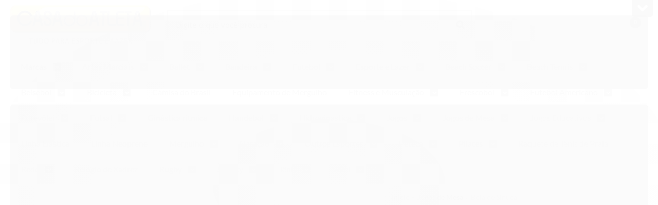

--- FILE ---
content_type: text/html; charset=utf-8
request_url: https://www.casadoatleta.com/produto/bola-de-sinuca-branca-54-mm
body_size: 25272
content:

<!DOCTYPE html>
<html lang="pt-br">
  <head>
    <meta charset="utf-8">
    <meta content='width=device-width, initial-scale=1.0, maximum-scale=2.0' name='viewport' />
    <title>Bola de Sinuca Branca 54 mm - Casa do Atleta</title>
    <meta http-equiv="X-UA-Compatible" content="IE=edge">
    <meta name="generator" content="Loja Integrada" />

    <link rel="dns-prefetch" href="https://cdn.awsli.com.br/">
    <link rel="preconnect" href="https://cdn.awsli.com.br/">
    <link rel="preconnect" href="https://fonts.googleapis.com">
    <link rel="preconnect" href="https://fonts.gstatic.com" crossorigin>

    
  
      <meta property="og:url" content="https://www.casadoatleta.com/produto/bola-de-sinuca-branca-54-mm" />
      <meta property="og:type" content="website" />
      <meta property="og:site_name" content="Casa do Atleta" />
      <meta property="og:locale" content="pt_BR" />
    
  <!-- Metadata para o facebook -->
  <meta property="og:type" content="website" />
  <meta property="og:title" content="Bola de Sinuca Branca 54 mm" />
  <meta property="og:image" content="https://cdn.awsli.com.br/800x800/1322/1322665/produto/22873931514be7bb076.jpg" />
  <meta name="twitter:card" content="product" />
  
  <meta name="twitter:domain" content="www.casadoatleta.com" />
  <meta name="twitter:url" content="https://www.casadoatleta.com/produto/bola-de-sinuca-branca-54-mm?utm_source=twitter&utm_medium=twitter&utm_campaign=twitter" />
  <meta name="twitter:title" content="Bola de Sinuca Branca 54 mm" />
  <meta name="twitter:description" content="Bola de Sinuca Bilhar Branca Avulsa Bolão 54 mm- Medida: 54 mm- Cor: Branco - Alto BrilhoPeso aproximado: 150g*Foto ilustrativa. (Tonalidades da bola podem variar)Venda por unidade." />
  <meta name="twitter:image" content="https://cdn.awsli.com.br/300x300/1322/1322665/produto/22873931514be7bb076.jpg" />
  <meta name="twitter:label1" content="Código" />
  <meta name="twitter:data1" content="001783" />
  <meta name="twitter:label2" content="Disponibilidade" />
  <meta name="twitter:data2" content="Indisponível" />


    
  
    <script>
      setTimeout(function() {
        if (typeof removePageLoading === 'function') {
          removePageLoading();
        };
      }, 7000);
    </script>
  



    

  

    <link rel="canonical" href="https://www.casadoatleta.com/produto/bola-de-sinuca-branca-54-mm" />
  



  <meta name="description" content="Bola de Sinuca Bilhar Branca Avulsa Bolão 54 mm- Medida: 54 mm- Cor: Branco - Alto BrilhoPeso aproximado: 150g*Foto ilustrativa. (Tonalidades da bola podem variar)Venda por unidade." />
  <meta property="og:description" content="Bola de Sinuca Bilhar Branca Avulsa Bolão 54 mm- Medida: 54 mm- Cor: Branco - Alto BrilhoPeso aproximado: 150g*Foto ilustrativa. (Tonalidades da bola podem variar)Venda por unidade." />







  <meta name="robots" content="index, follow" />



    
      
        <link rel="icon" type="image/x-icon" href="https://cdn.awsli.com.br/1322/1322665/favicon/3872be33b0.ico" />
      
      <link rel="icon" href="https://cdn.awsli.com.br/1322/1322665/favicon/3872be33b0.ico" sizes="192x192">
    
    

    
      <link rel="stylesheet" href="https://cdn.awsli.com.br/production/static/loja/estrutura/v1/css/all.min.css?v=a8114a3" type="text/css">
    
    <!--[if lte IE 8]><link rel="stylesheet" href="https://cdn.awsli.com.br/production/static/loja/estrutura/v1/css/ie-fix.min.css" type="text/css"><![endif]-->
    <!--[if lte IE 9]><style type="text/css">.lateral-fulbanner { position: relative; }</style><![endif]-->

    
      <link rel="stylesheet" href="https://cdn.awsli.com.br/production/static/loja/estrutura/v1/css/tema-escuro.min.css?v=a8114a3" type="text/css">
    

    
    <link href="https://fonts.googleapis.com/css2?family=Open%20Sans:ital,wght@0,300;0,400;0,600;0,700;0,800;1,300;1,400;1,600;1,700&display=swap" rel="stylesheet">
    
    
      <link href="https://fonts.googleapis.com/css2?family=Open%20Sans:wght@300;400;600;700&display=swap" rel="stylesheet">
    

    
      <link rel="stylesheet" href="https://cdn.awsli.com.br/production/static/loja/estrutura/v1/css/bootstrap-responsive.css?v=a8114a3" type="text/css">
      <link rel="stylesheet" href="https://cdn.awsli.com.br/production/static/loja/estrutura/v1/css/style-responsive.css?v=a8114a3">
    

    <link rel="stylesheet" href="/tema.css?v=20251002-133144">

    

    <script type="text/javascript">
      var LOJA_ID = 1322665;
      var MEDIA_URL = "https://cdn.awsli.com.br/";
      var API_URL_PUBLIC = 'https://api.awsli.com.br/';
      
        var CARRINHO_PRODS = [];
      
      var ENVIO_ESCOLHIDO = 0;
      var ENVIO_ESCOLHIDO_CODE = 0;
      var CONTRATO_INTERNACIONAL = false;
      var CONTRATO_BRAZIL = !CONTRATO_INTERNACIONAL;
      var IS_STORE_ASYNC = true;
      var IS_CLIENTE_ANONIMO = false;
    </script>

    

    <!-- Editor Visual -->
    

    <script>
      

      const isPreview = JSON.parse(sessionStorage.getItem('preview', true));
      if (isPreview) {
        const url = location.href
        location.search === '' && url + (location.search = '?preview=None')
      }
    </script>

    
      <script src="https://cdn.awsli.com.br/production/static/loja/estrutura/v1/js/all.min.js?v=a8114a3"></script>
    
    <!-- HTML5 shim and Respond.js IE8 support of HTML5 elements and media queries -->
    <!--[if lt IE 9]>
      <script src="https://oss.maxcdn.com/html5shiv/3.7.2/html5shiv.min.js"></script>
      <script src="https://oss.maxcdn.com/respond/1.4.2/respond.min.js"></script>
    <![endif]-->

    <link rel="stylesheet" href="https://cdn.awsli.com.br/production/static/loja/estrutura/v1/css/slick.min.css" type="text/css">
    <script src="https://cdn.awsli.com.br/production/static/loja/estrutura/v1/js/slick.min.js?v=a8114a3"></script>
    <link rel="stylesheet" href="https://cdn.awsli.com.br/production/static/css/jquery.fancybox.min.css" type="text/css" />
    <script src="https://cdn.awsli.com.br/production/static/js/jquery/jquery.fancybox.pack.min.js"></script>

    
    

  
  <link rel="stylesheet" href="https://cdn.awsli.com.br/production/static/loja/estrutura/v1/css/imagezoom.min.css" type="text/css">
  <script src="https://cdn.awsli.com.br/production/static/loja/estrutura/v1/js/jquery.imagezoom.min.js"></script>

  <script type="text/javascript">
    var PRODUTO_ID = '228739315';
    var URL_PRODUTO_FRETE_CALCULAR = 'https://www.casadoatleta.com/carrinho/frete';
    var variacoes = undefined;
    var grades = undefined;
    var imagem_grande = "https://cdn.awsli.com.br/2500x2500/1322/1322665/produto/22873931514be7bb076.jpg";
    var produto_grades_imagens = {};
    var produto_preco_sob_consulta = false;
    var produto_preco = 25.00;
  </script>
  <script type="text/javascript" src="https://cdn.awsli.com.br/production/static/loja/estrutura/v1/js/produto.min.js?v=a8114a3"></script>
  <script type="text/javascript" src="https://cdn.awsli.com.br/production/static/loja/estrutura/v1/js/eventos-pixel-produto.min.js?v=a8114a3"></script>


    
      
        <script type="text/javascript">
  $(document).ready(function() {
    $('#comentarios-container').show();
    $('#comentarios-container #facebook_comments').append('<div class="fb-comments" data-href="http://www.casadoatleta.com/produto/bola-de-sinuca-branca-54-mm" data-width="100%" data-numposts="3" data-colorscheme="light"></div>');
  });
</script>
      
        <script type='text/javascript'>var MDD_ID = 2311; var STORE_ID = 2311;</script><script type='text/javascript' src='https://track.meudimdim.com.br/js/mdd.js'></script>
      
        <!-- Facebook Pixel Code -->
<script>
!function(f,b,e,v,n,t,s){if(f.fbq)return;n=f.fbq=function(){n.callMethod?
n.callMethod.apply(n,arguments):n.queue.push(arguments)};if(!f._fbq)f._fbq=n;
n.push=n;n.loaded=!0;n.version='2.0';n.queue=[];t=b.createElement(e);t.async=!0;
t.src=v;s=b.getElementsByTagName(e)[0];s.parentNode.insertBefore(t,s)}(window,
document,'script','https://connect.facebook.net/en_US/fbevents.js');

fbq('init', '639351376738778');
fbq('track', "PageView");


  fbq('track', 'ViewContent', {
    
      content_type: 'product',
    
    content_ids: ['001783'],
    content_name: 'Bola de Sinuca Branca 54 mm',
    value: 25.00,
    currency: 'BRL'
  });



</script>
<noscript><img height="1" width="1" style="display:none"
src="https://www.facebook.com/tr?id=639351376738778&ev=PageView&noscript=1"
/></noscript>
<!-- End Facebook Pixel Code -->
      
        <!-- Global site tag (gtag.js) - Google Analytics -->
<script async src="https://www.googletagmanager.com/gtag/js?l=LIgtagDataLayer&id=G-1RQ1CSKPYC"></script>
<script>
  window.LIgtagDataLayer = window.LIgtagDataLayer || [];
  function LIgtag(){LIgtagDataLayer.push(arguments);}
  LIgtag('js', new Date());

  LIgtag('set', {
    'currency': 'BRL',
    'country': 'BR'
  });
  LIgtag('config', 'G-1RQ1CSKPYC');
  

  if(window.performance) {
    var timeSincePageLoad = Math.round(performance.now());
    LIgtag('event', 'timing_complete', {
      'name': 'load',
      'time': timeSincePageLoad
    });
  }

  $(document).on('li_view_home', function(_, eventID) {
    LIgtag('event', 'view_home');
  });

  $(document).on('li_select_product', function(_, eventID, data) {
    LIgtag('event', 'select_item', data);
  });

  $(document).on('li_start_contact', function(_, eventID, value) {
    LIgtag('event', 'start_contact', {
      value
    });
  });

  $(document).on('li_view_catalog', function(_, eventID) {
    LIgtag('event', 'view_catalog');
  });

  $(document).on('li_search', function(_, eventID, search_term) {
    LIgtag('event', 'search', {
      search_term
    });
  });

  $(document).on('li_filter_products', function(_, eventID, data) {
    LIgtag('event', 'filter_products', data);
  });

  $(document).on('li_sort_products', function(_, eventID, value) {
    LIgtag('event', 'sort_products', {
      value
    });
  });

  $(document).on('li_view_product', function(_, eventID, item) {
    LIgtag('event', 'view_item', {
      items: [item]
    });
  });

  $(document).on('li_select_variation', function(_, eventID, data) {
    LIgtag('event', 'select_variation', data);
  });

  $(document).on('li_calculate_shipping', function(_, eventID, data) {
    LIgtag('event', 'calculate_shipping', {
      zipcode: data.zipcode
    });
  });

  $(document).on('li_view_cart', function(_, eventID, data) {
    LIgtag('event', 'view_cart', data);
  });

  $(document).on('li_add_to_cart', function(_, eventID, data) {
    LIgtag('event', 'add_to_cart', {
      items: data.items
    });
  });

  $(document).on('li_apply_coupon', function(_, eventID, value) {
    LIgtag('event', 'apply_coupon', {
      value
    });
  });

  $(document).on('li_change_quantity', function(_, eventID, item) {
    LIgtag('event', 'change_quantity', {
      items: [item]
    });
  });

  $(document).on('li_remove_from_cart', function(_, eventID, item) {
    LIgtag('event', 'remove_from_cart', {
      items: [item]
    });
  });

  $(document).on('li_return_home', function(_, eventID) {
    LIgtag('event', 'return_home');
  });

  $(document).on('li_view_checkout', function(_, eventID, data) {
    LIgtag('event', 'begin_checkout', data);
  });

  $(document).on('li_login', function(_, eventID) {
    LIgtag('event', 'login');
  });

  $(document).on('li_change_address', function(_, eventID, value) {
    LIgtag('event', 'change_address', {
      value
    });
  });

  $(document).on('li_change_shipping', function(_, eventID, data) {
    LIgtag('event', 'add_shipping_info', data);
  });

  $(document).on('li_change_payment', function(_, eventID, data) {
    LIgtag('event', 'add_payment_info', data);
  });

  $(document).on('li_start_purchase', function(_, eventID) {
    LIgtag('event', 'start_purchase');
  });

  $(document).on('li_checkout_error', function(_, eventID, value) {
    LIgtag('event', 'checkout_error', {
      value
    });
  });

  $(document).on('li_purchase', function(_, eventID, data) {
    LIgtag('event', 'purchase', data);

    
  });
</script>
      
        <script>
  (function(i,s,o,g,r,a,m){i['GoogleAnalyticsObject']=r;i[r]=i[r]||function(){
  (i[r].q=i[r].q||[]).push(arguments)},i[r].l=1*new Date();a=s.createElement(o),
  m=s.getElementsByTagName(o)[0];a.async=1;a.src=g;m.parentNode.insertBefore(a,m)
  })(window,document,'script','//www.google-analytics.com/analytics.js','ga');

  ga('create', 'G-9WG8DYTL47', document.domain.replace(/^(www|store|loja)\./,''));
  ga('require', 'displayfeatures');
  
  
    ga('set', 'ecomm_prodid', '001783');
    ga('set', 'ecomm_pagetype', 'product');
    
      ga('set', 'ecomm_totalvalue', '25.0');
    
  
  
  
  ga('send', 'pageview');
</script>

      
    

    
<script>
  var url = '/_events/api/setEvent';

  var sendMetrics = function(event, user = {}) {
    var unique_identifier = uuidv4();

    try {
      var data = {
        request: {
          id: unique_identifier,
          environment: 'production'
        },
        store: {
          id: 1322665,
          name: 'Casa do Atleta',
          test_account: false,
          has_meta_app: window.has_meta_app ?? false,
          li_search: true
        },
        device: {
          is_mobile: /Mobi/.test(window.navigator.userAgent),
          user_agent: window.navigator.userAgent,
          ip: '###device_ip###'
        },
        page: {
          host: window.location.hostname,
          path: window.location.pathname,
          search: window.location.search,
          type: 'product',
          title: document.title,
          referrer: document.referrer
        },
        timestamp: '###server_timestamp###',
        user_timestamp: new Date().toISOString(),
        event,
        origin: 'store'
      };

      if (window.performance) {
        var [timing] = window.performance.getEntriesByType('navigation');

        data['time'] = {
          server_response: Math.round(timing.responseStart - timing.requestStart)
        };
      }

      var _user = {},
          user_email_cookie = $.cookie('user_email'),
          user_data_cookie = $.cookie('LI-UserData');

      if (user_email_cookie) {
        var user_email = decodeURIComponent(user_email_cookie);

        _user['email'] = user_email;
      }

      if (user_data_cookie) {
        var user_data = JSON.parse(user_data_cookie);

        _user['logged'] = user_data.logged;
        _user['id'] = user_data.id ?? undefined;
      }

      $.each(user, function(key, value) {
        _user[key] = value;
      });

      if (!$.isEmptyObject(_user)) {
        data['user'] = _user;
      }

      try {
        var session_identifier = $.cookie('li_session_identifier');

        if (!session_identifier) {
          session_identifier = uuidv4();
        };

        var expiration_date = new Date();

        expiration_date.setTime(expiration_date.getTime() + (30 * 60 * 1000)); // 30 minutos

        $.cookie('li_session_identifier', session_identifier, {
          expires: expiration_date,
          path: '/'
        });

        data['session'] = {
          id: session_identifier
        };
      } catch (err) { }

      try {
        var user_session_identifier = $.cookie('li_user_session_identifier');

        if (!user_session_identifier) {
          user_session_identifier = uuidv4();

          $.cookie('li_user_session_identifier', user_session_identifier, {
            path: '/'
          });
        };

        data['user_session'] = {
          id: user_session_identifier
        };
      } catch (err) { }

      var _cookies = {},
          fbc = $.cookie('_fbc'),
          fbp = $.cookie('_fbp');

      if (fbc) {
        _cookies['fbc'] = fbc;
      }

      if (fbp) {
        _cookies['fbp'] = fbp;
      }

      if (!$.isEmptyObject(_cookies)) {
        data['session']['cookies'] = _cookies;
      }

      try {
        var ab_test_cookie = $.cookie('li_ab_test_running');

        if (ab_test_cookie) {
          var ab_test = JSON.parse(atob(ab_test_cookie));

          if (ab_test.length) {
            data['store']['ab_test'] = ab_test;
          }
        }
      } catch (err) { }

      var _utm = {};

      $.each(sessionStorage, function(key, value) {
        if (key.startsWith('utm_')) {
          var name = key.split('_')[1];

          _utm[name] = value;
        }
      });

      if (!$.isEmptyObject(_utm)) {
        data['session']['utm'] = _utm;
      }

      var controller = new AbortController();

      setTimeout(function() {
        controller.abort();
      }, 5000);

      fetch(url, {
        keepalive: true,
        method: 'POST',
        headers: {
          'Content-Type': 'application/json'
        },
        body: JSON.stringify({ data }),
        signal: controller.signal
      });
    } catch (err) { }

    return unique_identifier;
  }
</script>

    
<script>
  (function() {
    var initABTestHandler = function() {
      try {
        if ($.cookie('li_ab_test_running')) {
          return
        };
        var running_tests = [];

        
        
        
        

        var running_tests_to_cookie = JSON.stringify(running_tests);
        running_tests_to_cookie = btoa(running_tests_to_cookie);
        $.cookie('li_ab_test_running', running_tests_to_cookie, {
          path: '/'
        });

        
        if (running_tests.length > 0) {
          setTimeout(function() {
            $.ajax({
              url: "/conta/status"
            });
          }, 500);
        };

      } catch (err) { }
    }
    setTimeout(initABTestHandler, 500);
  }());
</script>

    
<script>
  $(function() {
    // Clicar em um produto
    $('.listagem-item').click(function() {
      var row, column;

      var $list = $(this).closest('[data-produtos-linha]'),
          index = $(this).closest('li').index();

      if($list.find('.listagem-linha').length === 1) {
        var productsPerRow = $list.data('produtos-linha');

        row = Math.floor(index / productsPerRow) + 1;
        column = (index % productsPerRow) + 1;
      } else {
        row = $(this).closest('.listagem-linha').index() + 1;
        column = index + 1;
      }

      var body = {
        item_id: $(this).attr('data-id'),
        item_sku: $(this).find('.produto-sku').text(),
        item_name: $(this).find('.nome-produto').text().trim(),
        item_row: row,
        item_column: column
      };

      var eventID = sendMetrics({
        type: 'event',
        name: 'select_product',
        data: body
      });

      $(document).trigger('li_select_product', [eventID, body]);
    });

    // Clicar no "Fale Conosco"
    $('#modalContato').on('show', function() {
      var value = 'Fale Conosco';

      var eventID = sendMetrics({
        type: 'event',
        name: 'start_contact',
        data: { text: value }
      });

      $(document).trigger('li_start_contact', [eventID, value]);
    });

    // Clicar no WhatsApp
    $('.li-whatsapp a').click(function() {
      var value = 'WhatsApp';

      var eventID = sendMetrics({
        type: 'event',
        name: 'start_contact',
        data: { text: value }
      });

      $(document).trigger('li_start_contact', [eventID, value]);
    });

    
      // Visualizar o produto
      var body = {
        item_id: '228739315',
        item_sku: '001783',
        item_name: 'Bola de Sinuca Branca 54 mm',
        item_category: 'Bola de Sinuca',
        item_type: 'product',
        
          full_price: 25.00,
          promotional_price: null,
          price: 25.00,
        
        quantity: 1
      };

      var params = new URLSearchParams(window.location.search),
          recommendation_shelf = null,
          recommendation = {};

      if (
        params.has('recomendacao_id') &&
        params.has('email_ref') &&
        params.has('produtos_recomendados')
      ) {
        recommendation['email'] = {
          id: params.get('recomendacao_id'),
          email_id: params.get('email_ref'),
          products: $.map(params.get('produtos_recomendados').split(','), function(value) {
            return parseInt(value)
          })
        };
      }

      if (recommendation_shelf) {
        recommendation['shelf'] = recommendation_shelf;
      }

      if (!$.isEmptyObject(recommendation)) {
        body['recommendation'] = recommendation;
      }

      var eventID = sendMetrics({
        type: 'pageview',
        name: 'view_product',
        data: body
      });

      $(document).trigger('li_view_product', [eventID, body]);

      // Calcular frete
      $('#formCalcularCep').submit(function() {
        $(document).ajaxSuccess(function(event, xhr, settings) {
          try {
            var url = new URL(settings.url);

            if(url.pathname !== '/carrinho/frete') return;

            var data = xhr.responseJSON;

            if(data.error) return;

            var params = url.searchParams;

            var body = {
              zipcode: params.get('cep'),
              deliveries: $.map(data, function(delivery) {
                if(delivery.msgErro) return;

                return {
                  id: delivery.id,
                  name: delivery.name,
                  price: delivery.price,
                  delivery_time: delivery.deliveryTime
                };
              })
            };

            var eventID = sendMetrics({
              type: 'event',
              name: 'calculate_shipping',
              data: body
            });

            $(document).trigger('li_calculate_shipping', [eventID, body]);

            $(document).off('ajaxSuccess');
          } catch(error) {}
        });
      });

      // Visualizar compre junto
      $(document).on('buy_together_ready', function() {
        var $buyTogether = $('.compre-junto');

        var observer = new IntersectionObserver(function(entries) {
          entries.forEach(function(entry) {
            if(entry.isIntersecting) {
              var body = {
                title: $buyTogether.find('.compre-junto__titulo').text(),
                id: $buyTogether.data('id'),
                items: $buyTogether.find('.compre-junto__produto').map(function() {
                  var $product = $(this);

                  return {
                    item_id: $product.attr('data-id'),
                    item_sku: $product.attr('data-code'),
                    item_name: $product.find('.compre-junto__nome').text(),
                    full_price: $product.find('.compre-junto__preco--regular').data('price') || null,
                    promotional_price: $product.find('.compre-junto__preco--promocional').data('price') || null
                  };
                }).get()
              };

              var eventID = sendMetrics({
                type: 'event',
                name: 'view_buy_together',
                data: body
              });

              $(document).trigger('li_view_buy_together', [eventID, body]);

              observer.disconnect();
            }
          });
        }, { threshold: 1.0 });

        observer.observe($buyTogether.get(0));

        $('.compre-junto__atributo--grade').click(function(event) {
          if(!event.originalEvent) return;

          var body = {
            grid_name: $(this).closest('.compre-junto__atributos').data('grid'),
            variation_name: $(this).data('variation')
          };

          var eventID = sendMetrics({
            type: 'event',
            name: 'select_buy_together_variation',
            data: body
          });

          $(document).trigger('li_select_buy_together_variation', [eventID, body]);
        });

        $('.compre-junto__atributo--lista').change(function(event) {
          if(!event.originalEvent) return;

          var $selectedOption = $(this).find('option:selected');

          if(!$selectedOption.is('[value]')) return;

          var body = {
            grid_name: $(this).closest('.compre-junto__atributos').data('grid'),
            variation_name: $selectedOption.text()
          };

          var eventID = sendMetrics({
            type: 'event',
            name: 'select_buy_together_variation',
            data: body
          });

          $(document).trigger('li_select_buy_together_variation', [eventID, body]);
        });
      });

      // Selecionar uma variação
      $('.atributo-item').click(function(event) {
        if(!event.originalEvent) return;

        var body = {
          grid_name: $(this).data('grade-nome'),
          variation_name: $(this).data('variacao-nome')
        };

        var eventID = sendMetrics({
          type: 'event',
          name: 'select_variation',
          data: body
        });

        $(document).trigger('li_select_variation', [eventID, body]);
      });
    
  });
</script>


    
	<!-- lojaintegrada-google-shopping -->
  
      <meta name="google-site-verification" content="Mz93De36tzAaN5X2RNPUYQNwPauLUW5VYxnXL_cEAFM" />
  


    
      
        <link href="//cdn.awsli.com.br/temasv2/522/__theme_custom.css?v=1616012966" rel="stylesheet" type="text/css">
<script src="//cdn.awsli.com.br/temasv2/522/__theme_custom.js?v=1616012966"></script>
      
    

    
      <link rel="stylesheet" href="/avancado.css?v=20251002-133144" type="text/css" />
    

    
      
        <script defer async src="https://analytics.tiktok.com/i18n/pixel/sdk.js?sdkid=CPSSL43C77U0T89SD6RG"></script>
      

      
        <script type="text/javascript">
          !function (w, d, t) {
            w.TiktokAnalyticsObject=t;
            var ttq=w[t]=w[t]||[];
            ttq.methods=["page","track","identify","instances","debug","on","off","once","ready","alias","group","enableCookie","disableCookie"];
            ttq.setAndDefer=function(t,e){
              t[e]=function(){
                t.push([e].concat(Array.prototype.slice.call(arguments,0)))
              }
            }
            for(var i=0;i<ttq.methods.length;i++)
              ttq.setAndDefer(ttq,ttq.methods[i]);
          }(window, document, 'ttq');

          window.LI_TIKTOK_PIXEL_ENABLED = true;
        </script>
      

      
    

    
  <link rel="manifest" href="/manifest.json" />




  </head>
  <body class="pagina-produto produto-228739315 tema-transparente  ">
    <div id="fb-root"></div>
    
  
    <div id="full-page-loading">
      <div class="conteiner" style="height: 100%;">
        <div class="loading-placeholder-content">
          <div class="loading-placeholder-effect loading-placeholder-header"></div>
          <div class="loading-placeholder-effect loading-placeholder-body"></div>
        </div>
      </div>
      <script>
        var is_full_page_loading = true;
        function removePageLoading() {
          if (is_full_page_loading) {
            try {
              $('#full-page-loading').remove();
            } catch(e) {}
            try {
              var div_loading = document.getElementById('full-page-loading');
              if (div_loading) {
                div_loading.remove();
              };
            } catch(e) {}
            is_full_page_loading = false;
          };
        };
        $(function() {
          setTimeout(function() {
            removePageLoading();
          }, 1);
        });
      </script>
      <style>
        #full-page-loading { position: fixed; z-index: 9999999; margin: auto; top: 0; left: 0; bottom: 0; right: 0; }
        #full-page-loading:before { content: ''; display: block; position: fixed; top: 0; left: 0; width: 100%; height: 100%; background: rgba(255, 255, 255, .98); background: radial-gradient(rgba(255, 255, 255, .99), rgba(255, 255, 255, .98)); }
        .loading-placeholder-content { height: 100%; display: flex; flex-direction: column; position: relative; z-index: 1; }
        .loading-placeholder-effect { background-color: #F9F9F9; border-radius: 5px; width: 100%; animation: pulse-loading 1.5s cubic-bezier(0.4, 0, 0.6, 1) infinite; }
        .loading-placeholder-content .loading-placeholder-body { flex-grow: 1; margin-bottom: 30px; }
        .loading-placeholder-content .loading-placeholder-header { height: 20%; min-height: 100px; max-height: 200px; margin: 30px 0; }
        @keyframes pulse-loading{50%{opacity:.3}}
      </style>
    </div>
  



    
      
        

<div id="barraNewsletter" class="hidden-phone">
  <div class="conteiner hide">
    <div class="row-fluid">
      
<div class="span">
  <div class="componente newsletter borda-principal">
    <div class="interno">
      <span class="titulo cor-secundaria">
        <i class="icon-envelope-alt"></i>Newsletter
      </span>
      <div class="interno-conteudo">
        <p class="texto-newsletter newsletter-cadastro">Receba nossas ofertas por e-mail</p>
        <div class="newsletter-cadastro input-conteiner">
          <input type="text" name="email" placeholder="Digite seu email" />
          <button class="botao botao-input fundo-principal icon-chevron-right newsletter-assinar" data-action="https://www.casadoatleta.com/newsletter/assinar/" aria-label="Assinar"></button>
        </div>
        <div class="newsletter-confirmacao hide">
          <i class="icon-ok icon-3x"></i>
          <span>Obrigado por se inscrever! Aguarde novidades da nossa loja em breve.</span>
        </div>
      </div>
    </div>
  </div>
</div>

    </div>
  </div>
  <a href="javascript:;" class="show-hide"><i class="icon-chevron-down"></i></a>
</div>
<script type="text/javascript">
  var barraSuperiorHeight = 50;
  $(function() {
    if(!$.cookie('showBarraNews')) {
      toggleNewsBarra();
    }
    $('#barraNewsletter .show-hide').click(function() {
      toggleNewsBarra();
    });
  });
  function toggleNewsBarra() {
    if($('#barraNewsletter .conteiner').is(':visible')) {
      $('#barraNewsletter .conteiner').slideUp();
      $('#barraNewsletter .show-hide i').removeClass('icon-chevron-up').addClass('icon-chevron-down');
      $.cookie('showBarraNews', 'hide', { path: '/' });
      $('.barra-inicial, #barraTopo').animate({
        marginTop: 0
      }, 400);
      $('#barraNewsletter .show-hide').animate({
        paddingTop: 0,
        paddingBottom: 5
      }, 400);
    } else {
      $('.barra-inicial, #barraTopo').animate({
        marginTop: barraSuperiorHeight
      }, 400);
      $('#barraNewsletter .conteiner').slideDown(function() {
        barraSuperiorHeight = $('#barraNewsletter').height();
        $('.barra-inicial, #barraTopo').animate({
          marginTop: barraSuperiorHeight
        }, 400);
      });
      $('#barraNewsletter .show-hide i').removeClass('icon-chevron-down').addClass('icon-chevron-up');
      $.removeCookie('showBarraNews', { path: '/' });
      $('#barraNewsletter .show-hide').animate({
        paddingTop: 6,
        paddingBottom: 10
      }, 400);
    }
  }
</script>




<div class="barra-inicial fundo-secundario">
  <div class="conteiner">
    <div class="row-fluid">
      <div class="lista-redes span3 hidden-phone">
        
          <ul>
            
              <li>
                <a href="https://facebook.com/casadoatletaoficial" target="_blank" aria-label="Siga nos no Facebook"><i class="icon-facebook"></i></a>
              </li>
            
            
            
            
            
              <li>
                <a href="https://instagram.com/casadoatletaoficial" target="_blank" aria-label="Siga nos no Instagram"><i class="icon-instagram"></i></a>
              </li>
            
            
            
          </ul>
        
      </div>
      <div class="canais-contato span9">
        <ul>
          <li class="hidden-phone">
            <a href="#modalContato" data-toggle="modal" data-target="#modalContato">
              <i class="icon-comment"></i>
              Fale Conosco
            </a>
          </li>
          
            <li>
              <span>
                <i class="icon-phone"></i>Telefone: (21) 98988-4684
              </span>
            </li>
          
          
            <li class="tel-whatsapp">
              <span>
                <i class="fa fa-whatsapp"></i>Whatsapp: (21) 98741-7335
              </span>
            </li>
          
          
        </ul>
      </div>
    </div>
  </div>
</div>

      
    

    <div class="conteiner-principal">
      
        
          
<div id="cabecalho">

  <div class="atalhos-mobile visible-phone fundo-secundario borda-principal">
    <ul>

      <li><a href="https://www.casadoatleta.com/" class="icon-home"> </a></li>
      
      <li class="fundo-principal"><a href="https://www.casadoatleta.com/carrinho/index" class="icon-shopping-cart"> </a></li>
      
      
        <li class="menu-user-logged" style="display: none;"><a href="https://www.casadoatleta.com/conta/logout" class="icon-signout menu-user-logout"> </a></li>
      
      
      <li><a href="https://www.casadoatleta.com/conta/index" class="icon-user"> </a></li>
      
      <li class="vazia"><span>&nbsp;</span></li>

    </ul>
  </div>

  <div class="conteiner">
    <div class="row-fluid">
      <div class="span3">
        <h2 class="logo cor-secundaria">
          <a href="https://www.casadoatleta.com/" title="Casa do Atleta">
            
            <img src="https://cdn.awsli.com.br/400x300/1322/1322665/logo/30946b63c5.png" alt="Casa do Atleta" />
            
          </a>
        </h2>


      </div>

      <div class="conteudo-topo span9">
        <div class="superior row-fluid hidden-phone">
          <div class="span8">
            
              
                <div class="btn-group menu-user-logged" style="display: none;">
                  <a href="https://www.casadoatleta.com/conta/index" class="botao secundario pequeno dropdown-toggle" data-toggle="dropdown">
                    Olá, <span class="menu-user-name"></span>
                    <span class="icon-chevron-down"></span>
                  </a>
                  <ul class="dropdown-menu">
                    <li>
                      <a href="https://www.casadoatleta.com/conta/index" title="Minha conta">Minha conta</a>
                    </li>
                    
                      <li>
                        <a href="https://www.casadoatleta.com/conta/pedido/listar" title="Minha conta">Meus pedidos</a>
                      </li>
                    
                    <li>
                      <a href="https://www.casadoatleta.com/conta/favorito/listar" title="Meus favoritos">Meus favoritos</a>
                    </li>
                    <li>
                      <a href="https://www.casadoatleta.com/conta/logout" title="Sair" class="menu-user-logout">Sair</a>
                    </li>
                  </ul>
                </div>
              
              
                <a href="https://www.casadoatleta.com/conta/login" class="bem-vindo cor-secundaria menu-user-welcome">
                  Bem-vindo, <span class="cor-principal">identifique-se</span> para fazer pedidos
                </a>
              
            
          </div>
          <div class="span4">
            <ul class="acoes-conta borda-alpha">
              
                <li>
                  <i class="icon-list fundo-principal"></i>
                  <a href="https://www.casadoatleta.com/conta/pedido/listar" class="cor-secundaria">Meus Pedidos</a>
                </li>
              
              
                <li>
                  <i class="icon-user fundo-principal"></i>
                  <a href="https://www.casadoatleta.com/conta/index" class="cor-secundaria">Minha Conta</a>
                </li>
              
            </ul>
          </div>
        </div>

        <div class="inferior row-fluid ">
          <div class="span8 busca-mobile">
            <a href="javascript:;" class="atalho-menu visible-phone icon-th botao principal"> </a>

            <div class="busca borda-alpha">
              <form id="form-buscar" action="/buscar" method="get">
                <input id="auto-complete" type="text" name="q" placeholder="Digite o que você procura" value="" autocomplete="off" maxlength="255" />
                <button class="botao botao-busca icon-search fundo-secundario" aria-label="Buscar"></button>
              </form>
            </div>

          </div>

          
            <div class="span4 hidden-phone">
              

  <div class="carrinho vazio">
    
      <a href="https://www.casadoatleta.com/carrinho/index">
        <i class="icon-shopping-cart fundo-principal"></i>
        <strong class="qtd-carrinho titulo cor-secundaria" style="display: none;">0</strong>
        <span style="display: none;">
          
            <b class="titulo cor-secundaria"><span>Meu Carrinho</span></b>
          
          <span class="cor-secundaria">Produtos adicionados</span>
        </span>
        
          <span class="titulo cor-secundaria vazio-text">Carrinho vazio</span>
        
      </a>
    
    <div class="carrinho-interno-ajax"></div>
  </div>
  
<div class="minicart-placeholder" style="display: none;">
  <div class="carrinho-interno borda-principal">
    <ul>
      <li class="minicart-item-modelo">
        
          <div class="preco-produto com-promocao destaque-parcela ">
            <div>
              <s class="preco-venda">
                R$ --PRODUTO_PRECO_DE--
              </s>
              <strong class="preco-promocional cor-principal">
                R$ --PRODUTO_PRECO_POR--
              </strong>
            </div>
          </div>
        
        <a data-href="--PRODUTO_URL--" class="imagem-produto">
          <img data-src="https://cdn.awsli.com.br/64x64/--PRODUTO_IMAGEM--" alt="--PRODUTO_NOME--" />
        </a>
        <a data-href="--PRODUTO_URL--" class="nome-produto cor-secundaria">
          --PRODUTO_NOME--
        </a>
        <div class="produto-sku hide">--PRODUTO_SKU--</div>
      </li>
    </ul>
    <div class="carrinho-rodape">
      <span class="carrinho-info">
        
          <i>--CARRINHO_QUANTIDADE-- produto no carrinho</i>
        
        
          
            <span class="carrino-total">
              Total: <strong class="titulo cor-principal">R$ --CARRINHO_TOTAL_ITENS--</strong>
            </span>
          
        
      </span>
      <a href="https://www.casadoatleta.com/carrinho/index" class="botao principal">
        
          <i class="icon-shopping-cart"></i>Ir para o carrinho
        
      </a>
    </div>
  </div>
</div>



            </div>
          
        </div>

      </div>
    </div>
    


  
    
      
<div class="menu superior">
  <ul class="nivel-um">
    


    

  
    <li class="categoria-marcas com-filho borda-principal">
      <a href="javascript:;" title="Marcas">
        <strong class="titulo cor-secundaria">Marcas</strong>
        <i class="icon-chevron-down fundo-secundario"></i>
      </a>
      <ul class="nivel-dois borda-alpha colunas-1">
        
          <li class="categoria-marca-art-s-sport">
            <a href="/marca/art-s-sport.html" title="Art´s Sport">
              Art´s Sport <span class="count">(1)</span>
            </a>
          </li>
        
          <li class="categoria-marca-beach-life">
            <a href="/marca/beach-life.html" title="Beach Life">
              Beach Life <span class="count">(1)</span>
            </a>
          </li>
        
          <li class="categoria-marca-fuhua-sport">
            <a href="/marca/fuhua-sport.html" title="Fuhua Sport">
              Fuhua Sport <span class="count">(1)</span>
            </a>
          </li>
        
          <li class="categoria-marca-impec">
            <a href="/marca/impec.html" title="Impec">
              Impec <span class="count">(2)</span>
            </a>
          </li>
        
          <li class="categoria-marca-job">
            <a href="/marca/job.html" title="Job">
              Job <span class="count">(1)</span>
            </a>
          </li>
        
          <li class="categoria-marca-lambra">
            <a href="/marca/lambra.html" title="Lambra">
              Lambra <span class="count">(9)</span>
            </a>
          </li>
        
          <li class="categoria-marca-lider">
            <a href="/marca/lider.html" title="Lider">
              Lider <span class="count">(1)</span>
            </a>
          </li>
        
          <li class="categoria-marca-lups-sports">
            <a href="/marca/lup-s-sports.html" title="Lup`s Sports">
              Lup`s Sports <span class="count">(3)</span>
            </a>
          </li>
        
          <li class="categoria-marca-moure-jar">
            <a href="/marca/moure-jar.html" title="Moure Jar">
              Moure Jar <span class="count">(1)</span>
            </a>
          </li>
        
          <li class="categoria-marca-omoss">
            <a href="/marca/omoss.html" title="Omoss">
              Omoss <span class="count">(1)</span>
            </a>
          </li>
        
          <li class="categoria-marca-rio-master">
            <a href="/marca/rio-master.html" title="Rio Master">
              Rio Master <span class="count">(1)</span>
            </a>
          </li>
        
      </ul>
    </li>
  


    
      <li class="categoria-id-12552284 com-filho borda-principal">
        <a href="https://www.casadoatleta.com/categoria/artes-marciais.html" title="Artes Marciais">
          <strong class="titulo cor-secundaria">Artes Marciais</strong>
          
            <i class="icon-chevron-down fundo-secundario"></i>
          
        </a>
        
          <ul class="nivel-dois borda-alpha">
            

  <li class="categoria-id-12552353 com-filho">
    <a href="https://www.casadoatleta.com/categoria/boxe.html" title="Boxe">
      
        <i class="icon-chevron-right fundo-secundario"></i>
      
      Boxe
    </a>
    
      <ul class="nivel-tres">
        
          

  <li class="categoria-id-12552354 ">
    <a href="https://www.casadoatleta.com/categoria/luva-de-boxe.html" title="Luva de Boxe">
      
      Luva de Boxe
    </a>
    
  </li>


        
      </ul>
    
  </li>

  <li class="categoria-id-12552376 com-filho">
    <a href="https://www.casadoatleta.com/categoria/capoeira.html" title="Capoeira">
      
        <i class="icon-chevron-right fundo-secundario"></i>
      
      Capoeira
    </a>
    
      <ul class="nivel-tres">
        
          

  <li class="categoria-id-12552377 ">
    <a href="https://www.casadoatleta.com/categoria/calca-de-capoeira.html" title="Calça de Capoeira">
      
      Calça de Capoeira
    </a>
    
  </li>


        
      </ul>
    
  </li>

  <li class="categoria-id-12552398 ">
    <a href="https://www.casadoatleta.com/categoria/equipamento-de-artes-marciais.html" title="Equipamento de Artes Marciais">
      
      Equipamento de Artes Marciais
    </a>
    
  </li>

  <li class="categoria-id-12552295 ">
    <a href="https://www.casadoatleta.com/categoria/faixa-de-kimono.html" title="Faixa de Kimono">
      
      Faixa de Kimono
    </a>
    
  </li>

  <li class="categoria-id-18258569 ">
    <a href="https://www.casadoatleta.com/categoria/karate.html" title="Karatê">
      
      Karatê
    </a>
    
  </li>

  <li class="categoria-id-12552378 com-filho">
    <a href="https://www.casadoatleta.com/categoria/kimono.html" title="Kimono">
      
        <i class="icon-chevron-right fundo-secundario"></i>
      
      Kimono
    </a>
    
      <ul class="nivel-tres">
        
          

  <li class="categoria-id-13513416 ">
    <a href="https://www.casadoatleta.com/categoria/kimono-de-jiu-jitsu.html" title="Kimono de Jiu-Jitsu">
      
      Kimono de Jiu-Jitsu
    </a>
    
  </li>

  <li class="categoria-id-12552471 ">
    <a href="https://www.casadoatleta.com/categoria/kimono-de-judo.html" title="Kimono de Judô">
      
      Kimono de Judô
    </a>
    
  </li>

  <li class="categoria-id-12552437 ">
    <a href="https://www.casadoatleta.com/categoria/kimono-de-karate.html" title="Kimono de Karatê">
      
      Kimono de Karatê
    </a>
    
  </li>

  <li class="categoria-id-12552379 ">
    <a href="https://www.casadoatleta.com/categoria/kimono-de-tae-kwondo.html" title="Kimono de Tae-Kwondo">
      
      Kimono de Tae-Kwondo
    </a>
    
  </li>


        
      </ul>
    
  </li>

  <li class="categoria-id-12552436 ">
    <a href="https://www.casadoatleta.com/categoria/luva-de-bate-saco.html" title="Luva de Bate Saco">
      
      Luva de Bate Saco
    </a>
    
  </li>

  <li class="categoria-id-23044389 ">
    <a href="https://www.casadoatleta.com/luva-de-taekwondo" title="Luva de Taekwondo">
      
      Luva de Taekwondo
    </a>
    
  </li>

  <li class="categoria-id-12552381 ">
    <a href="https://www.casadoatleta.com/categoria/protecao.html" title="Proteção">
      
      Proteção
    </a>
    
  </li>

  <li class="categoria-id-12552375 ">
    <a href="https://www.casadoatleta.com/categoria/protetor-bucal.html" title="Protetor Bucal">
      
      Protetor Bucal
    </a>
    
  </li>

  <li class="categoria-id-12552363 ">
    <a href="https://www.casadoatleta.com/categoria/saco-de-pancada.html" title="Saco de Pancada">
      
      Saco de Pancada
    </a>
    
  </li>

  <li class="categoria-id-14869449 ">
    <a href="https://www.casadoatleta.com/categoria/short-de-muay-thay.html" title="Short de Muay Thay">
      
      Short de Muay Thay
    </a>
    
  </li>

  <li class="categoria-id-12552466 ">
    <a href="https://www.casadoatleta.com/categoria/suporte-para-saco-de-pancada.html" title="Suporte para Saco de  Pancada">
      
      Suporte para Saco de  Pancada
    </a>
    
  </li>

  <li class="categoria-id-12552409 ">
    <a href="https://www.casadoatleta.com/categoria/tatame.html" title="Tatame">
      
      Tatame
    </a>
    
  </li>


          </ul>
        
      </li>
    
      <li class="categoria-id-12552317 com-filho borda-principal">
        <a href="https://www.casadoatleta.com/categoria/ballet.html" title="Ballet">
          <strong class="titulo cor-secundaria">Ballet</strong>
          
            <i class="icon-chevron-down fundo-secundario"></i>
          
        </a>
        
          <ul class="nivel-dois borda-alpha">
            

  <li class="categoria-id-12552318 ">
    <a href="https://www.casadoatleta.com/categoria/acessorios-de-ballet.html" title="Acessórios de Ballet">
      
      Acessórios de Ballet
    </a>
    
  </li>

  <li class="categoria-id-12552382 ">
    <a href="https://www.casadoatleta.com/categoria/meia-calca.html" title="Meia Calça">
      
      Meia Calça
    </a>
    
  </li>

  <li class="categoria-id-12552370 ">
    <a href="https://www.casadoatleta.com/categoria/saia-e-collant-de-ballet.html" title="Saia e Collant de Ballet">
      
      Saia e Collant de Ballet
    </a>
    
  </li>

  <li class="categoria-id-12552450 ">
    <a href="https://www.casadoatleta.com/categoria/sapatilha-de-ballet.html" title="Sapatilha de Ballet">
      
      Sapatilha de Ballet
    </a>
    
  </li>


          </ul>
        
      </li>
    
      <li class="categoria-id-12552289 com-filho borda-principal">
        <a href="https://www.casadoatleta.com/categoria/bandeira.html" title="Bandeira">
          <strong class="titulo cor-secundaria">Bandeira</strong>
          
            <i class="icon-chevron-down fundo-secundario"></i>
          
        </a>
        
          <ul class="nivel-dois borda-alpha">
            

  <li class="categoria-id-22870640 ">
    <a href="https://www.casadoatleta.com/bandeira-de-niter-i" title="Bandeira de Niterói">
      
      Bandeira de Niterói
    </a>
    
  </li>

  <li class="categoria-id-22870578 ">
    <a href="https://www.casadoatleta.com/bandeira-de-s-o-gon-alo" title="Bandeira de São Gonçalo">
      
      Bandeira de São Gonçalo
    </a>
    
  </li>

  <li class="categoria-id-19568339 ">
    <a href="https://www.casadoatleta.com/categoria/bandeira-do-botafogo.html" title="Bandeira do Botafogo">
      
      Bandeira do Botafogo
    </a>
    
  </li>

  <li class="categoria-id-14867959 ">
    <a href="https://www.casadoatleta.com/categoria/bandeira-do-brasil.html" title="Bandeira do Brasil">
      
      Bandeira do Brasil
    </a>
    
  </li>

  <li class="categoria-id-19568341 ">
    <a href="https://www.casadoatleta.com/categoria/bandeira-do-flamengo.html" title="Bandeira do Flamengo">
      
      Bandeira do Flamengo
    </a>
    
  </li>

  <li class="categoria-id-12552395 ">
    <a href="https://www.casadoatleta.com/categoria/bandeira-do-fluminense.html" title="Bandeira do Fluminense">
      
      Bandeira do Fluminense
    </a>
    
  </li>

  <li class="categoria-id-14867889 ">
    <a href="https://www.casadoatleta.com/categoria/bandeira-do-rio-de-janeiro.html" title="Bandeira do Rio de Janeiro">
      
      Bandeira do Rio de Janeiro
    </a>
    
  </li>

  <li class="categoria-id-19568340 ">
    <a href="https://www.casadoatleta.com/categoria/bandeira-do-vasco.html" title="Bandeira do Vasco">
      
      Bandeira do Vasco
    </a>
    
  </li>

  <li class="categoria-id-22848737 ">
    <a href="https://www.casadoatleta.com/mastro-de-bandeira" title="Mastro de Bandeira">
      
      Mastro de Bandeira
    </a>
    
  </li>

  <li class="categoria-id-12552461 ">
    <a href="https://www.casadoatleta.com/categoria/talabarte.html" title="Talabarte">
      
      Talabarte
    </a>
    
  </li>


          </ul>
        
      </li>
    
      <li class="categoria-id-12552286 com-filho borda-principal">
        <a href="https://www.casadoatleta.com/categoria/futebol.html" title="Futebol">
          <strong class="titulo cor-secundaria">Futebol</strong>
          
            <i class="icon-chevron-down fundo-secundario"></i>
          
        </a>
        
          <ul class="nivel-dois borda-alpha">
            

  <li class="categoria-id-12552453 com-filho">
    <a href="https://www.casadoatleta.com/categoria/acessorios-de-futebol.html" title="Acessórios de Futebol">
      
        <i class="icon-chevron-right fundo-secundario"></i>
      
      Acessórios de Futebol
    </a>
    
      <ul class="nivel-tres">
        
          

  <li class="categoria-id-12904416 ">
    <a href="https://www.casadoatleta.com/categoria/cartao-de-arbitro.html" title="Cartão de Arbitro">
      
      Cartão de Arbitro
    </a>
    
  </li>


        
      </ul>
    
  </li>

  <li class="categoria-id-12552338 ">
    <a href="https://www.casadoatleta.com/categoria/apito.html" title="Apito">
      
      Apito
    </a>
    
  </li>

  <li class="categoria-id-12552390 ">
    <a href="https://www.casadoatleta.com/categoria/bermuda-de-goleiro.html" title="Bermuda de Goleiro">
      
      Bermuda de Goleiro
    </a>
    
  </li>

  <li class="categoria-id-12552336 ">
    <a href="https://www.casadoatleta.com/categoria/bola-de-futebol.html" title="Bola de Futebol">
      
      Bola de Futebol
    </a>
    
  </li>

  <li class="categoria-id-12552458 ">
    <a href="https://www.casadoatleta.com/categoria/calca-de-goleiro.html" title="Calça de Goleiro">
      
      Calça de Goleiro
    </a>
    
  </li>

  <li class="categoria-id-12990570 ">
    <a href="https://www.casadoatleta.com/categoria/calcao-de-futebol.html" title="Calção de Futebol">
      
      Calção de Futebol
    </a>
    
  </li>

  <li class="categoria-id-12552314 ">
    <a href="https://www.casadoatleta.com/categoria/camisa-oficial-de-clube.html" title="Camisa Oficial de Clube">
      
      Camisa Oficial de Clube
    </a>
    
  </li>

  <li class="categoria-id-20736393 ">
    <a href="https://www.casadoatleta.com/chuteira" title="Chuteira">
      
      Chuteira
    </a>
    
  </li>

  <li class="categoria-id-12552470 ">
    <a href="https://www.casadoatleta.com/categoria/colete-de-futebol.html" title="Colete de Futebol">
      
      Colete de Futebol
    </a>
    
  </li>

  <li class="categoria-id-12552328 ">
    <a href="https://www.casadoatleta.com/categoria/luva-de-goleiro.html" title="Luva de Goleiro">
      
      Luva de Goleiro
    </a>
    
  </li>

  <li class="categoria-id-12552331 ">
    <a href="https://www.casadoatleta.com/categoria/meioes.html" title="Meiões">
      
      Meiões
    </a>
    
  </li>

  <li class="categoria-id-12552414 ">
    <a href="https://www.casadoatleta.com/categoria/rede-de-futebol-de-campo.html" title="Rede de Futebol de Campo">
      
      Rede de Futebol de Campo
    </a>
    
  </li>

  <li class="categoria-id-12552438 ">
    <a href="https://www.casadoatleta.com/categoria/rede-de-futebol-de-salao.html" title="Rede de Futebol de Salão">
      
      Rede de Futebol de Salão
    </a>
    
  </li>


          </ul>
        
      </li>
    
      <li class="categoria-id-12552358 com-filho borda-principal">
        <a href="https://www.casadoatleta.com/categoria/esporte-e-lazer.html" title="Esporte e Lazer">
          <strong class="titulo cor-secundaria">Esporte e Lazer</strong>
          
            <i class="icon-chevron-down fundo-secundario"></i>
          
        </a>
        
          <ul class="nivel-dois borda-alpha">
            

  <li class="categoria-id-12552389 ">
    <a href="https://www.casadoatleta.com/categoria/acessorios-de-protecao.html" title="Acessórios de Proteção">
      
      Acessórios de Proteção
    </a>
    
  </li>

  <li class="categoria-id-12552359 ">
    <a href="https://www.casadoatleta.com/categoria/bermuda-de-ciclismo.html" title="Bermuda de Ciclismo">
      
      Bermuda de Ciclismo
    </a>
    
  </li>

  <li class="categoria-id-12552410 ">
    <a href="https://www.casadoatleta.com/categoria/bermuda-termica.html" title="Bermuda Térmica">
      
      Bermuda Térmica
    </a>
    
  </li>

  <li class="categoria-id-12552374 ">
    <a href="https://www.casadoatleta.com/categoria/calca-termica.html" title="Calça Térmica">
      
      Calça Térmica
    </a>
    
  </li>

  <li class="categoria-id-12552372 ">
    <a href="https://www.casadoatleta.com/categoria/camisa-termica.html" title="Camisa Térmica">
      
      Camisa Térmica
    </a>
    
  </li>

  <li class="categoria-id-20402987 ">
    <a href="https://www.casadoatleta.com/categoria/medalhas-e-trofeus" title="Medalhas e Troféus">
      
      Medalhas e Troféus
    </a>
    
  </li>

  <li class="categoria-id-12552465 ">
    <a href="https://www.casadoatleta.com/categoria/sapatilha-aquatica.html" title="Sapatilha Aquática">
      
      Sapatilha Aquática
    </a>
    
  </li>


          </ul>
        
      </li>
    
      <li class="categoria-id-12552416 com-filho borda-principal">
        <a href="https://www.casadoatleta.com/categoria/beach-soccer.html" title="Beach Soccer">
          <strong class="titulo cor-secundaria">Beach Soccer</strong>
          
            <i class="icon-chevron-down fundo-secundario"></i>
          
        </a>
        
          <ul class="nivel-dois borda-alpha">
            

  <li class="categoria-id-12552417 ">
    <a href="https://www.casadoatleta.com/categoria/bola-de-beach-soccer.html" title="Bola de Beach Soccer">
      
      Bola de Beach Soccer
    </a>
    
  </li>


          </ul>
        
      </li>
    
      <li class="categoria-id-17185805 com-filho borda-principal">
        <a href="https://www.casadoatleta.com/categoria/beach-tennis.html" title="Beach Tennis">
          <strong class="titulo cor-secundaria">Beach Tennis</strong>
          
            <i class="icon-chevron-down fundo-secundario"></i>
          
        </a>
        
          <ul class="nivel-dois borda-alpha">
            

  <li class="categoria-id-23069501 ">
    <a href="https://www.casadoatleta.com/bola-de-beach-tennis" title="Bola de Beach Tennis">
      
      Bola de Beach Tennis
    </a>
    
  </li>

  <li class="categoria-id-19926773 ">
    <a href="https://www.casadoatleta.com/categoria/raquete-beach-tennis.html" title="Raquete Beach Tennis">
      
      Raquete Beach Tennis
    </a>
    
  </li>

  <li class="categoria-id-17185859 ">
    <a href="https://www.casadoatleta.com/categoria/rede-de-beach-tennis.html" title="Rede de Beach Tennis">
      
      Rede de Beach Tennis
    </a>
    
  </li>


          </ul>
        
      </li>
    
      <li class="categoria-id-12552364 com-filho borda-principal">
        <a href="https://www.casadoatleta.com/categoria/beisebol.html" title="Beisebol">
          <strong class="titulo cor-secundaria">Beisebol</strong>
          
            <i class="icon-chevron-down fundo-secundario"></i>
          
        </a>
        
          <ul class="nivel-dois borda-alpha">
            

  <li class="categoria-id-12552365 ">
    <a href="https://www.casadoatleta.com/categoria/bola-de-beisebol.html" title="Bola de Beisebol">
      
      Bola de Beisebol
    </a>
    
  </li>

  <li class="categoria-id-15281978 ">
    <a href="https://www.casadoatleta.com/categoria/luva-de-beisebol.html" title="Luva de Beisebol">
      
      Luva de Beisebol
    </a>
    
  </li>

  <li class="categoria-id-14868412 ">
    <a href="https://www.casadoatleta.com/categoria/taco-de-baseball.html" title="Taco de Baseball">
      
      Taco de Baseball
    </a>
    
  </li>


          </ul>
        
      </li>
    
      <li class="categoria-id-12552329 com-filho borda-principal">
        <a href="https://www.casadoatleta.com/categoria/bicicleta.html" title="Bicicleta">
          <strong class="titulo cor-secundaria">Bicicleta</strong>
          
            <i class="icon-chevron-down fundo-secundario"></i>
          
        </a>
        
          <ul class="nivel-dois borda-alpha">
            

  <li class="categoria-id-12552330 ">
    <a href="https://www.casadoatleta.com/categoria/capa-para-selim.html" title="Capa para Selim">
      
      Capa para Selim
    </a>
    
  </li>


          </ul>
        
      </li>
    
      <li class="categoria-id-18083958  borda-principal">
        <a href="https://www.casadoatleta.com/categoria/camisa-do-brasil.html" title="Camisa do Brasil">
          <strong class="titulo cor-secundaria">Camisa do Brasil</strong>
          
        </a>
        
      </li>
    
      <li class="categoria-id-12552443  borda-principal">
        <a href="https://www.casadoatleta.com/categoria/equipamento-de-mergulho.html" title="Equipamento de Mergulho">
          <strong class="titulo cor-secundaria">Equipamento de Mergulho</strong>
          
        </a>
        
      </li>
    
      <li class="categoria-id-12552287 com-filho borda-principal">
        <a href="https://www.casadoatleta.com/categoria/fitness-e-musculacao.html" title="Fitness e Musculação">
          <strong class="titulo cor-secundaria">Fitness e Musculação</strong>
          
            <i class="icon-chevron-down fundo-secundario"></i>
          
        </a>
        
          <ul class="nivel-dois borda-alpha">
            

  <li class="categoria-id-12552335 ">
    <a href="https://www.casadoatleta.com/categoria/academia-e-estacoes-de-ginasta.html" title="Academia e Estações de Ginásta">
      
      Academia e Estações de Ginásta
    </a>
    
  </li>

  <li class="categoria-id-14978253 ">
    <a href="https://www.casadoatleta.com/categoria/acessorio-de-protecao.html" title="Acessório de Proteção">
      
      Acessório de Proteção
    </a>
    
  </li>

  <li class="categoria-id-12552292 ">
    <a href="https://www.casadoatleta.com/categoria/acessorios-de-fitness.html" title="Acessórios de Fitness">
      
      Acessórios de Fitness
    </a>
    
  </li>

  <li class="categoria-id-12552435 ">
    <a href="https://www.casadoatleta.com/categoria/anilhas-e-halteres.html" title="Anilhas e Halteres">
      
      Anilhas e Halteres
    </a>
    
  </li>

  <li class="categoria-id-12552440 ">
    <a href="https://www.casadoatleta.com/categoria/barras-e-puxadores.html" title="Barras e Puxadores">
      
      Barras e Puxadores
    </a>
    
  </li>

  <li class="categoria-id-12552362 ">
    <a href="https://www.casadoatleta.com/categoria/cama-elastica-trampolim.html" title="Cama Elástica (Trampolim)">
      
      Cama Elástica (Trampolim)
    </a>
    
  </li>

  <li class="categoria-id-12552408 ">
    <a href="https://www.casadoatleta.com/categoria/caneleira-de-peso.html" title="Caneleira de Peso">
      
      Caneleira de Peso
    </a>
    
  </li>

  <li class="categoria-id-12552291 ">
    <a href="https://www.casadoatleta.com/categoria/colchonete.html" title="Colchonete">
      
      Colchonete
    </a>
    
  </li>

  <li class="categoria-id-13512452 ">
    <a href="https://www.casadoatleta.com/categoria/corda.html" title="Corda">
      
      Corda
    </a>
    
  </li>

  <li class="categoria-id-12552468 ">
    <a href="https://www.casadoatleta.com/categoria/corda-de-pular.html" title="Corda de Pular">
      
      Corda de Pular
    </a>
    
  </li>

  <li class="categoria-id-12552462 ">
    <a href="https://www.casadoatleta.com/categoria/corda-elastica.html" title="Corda Elástica">
      
      Corda Elástica
    </a>
    
  </li>

  <li class="categoria-id-12552387 ">
    <a href="https://www.casadoatleta.com/categoria/elasticos-e-faixas.html" title="Elásticos e Faixas">
      
      Elásticos e Faixas
    </a>
    
  </li>

  <li class="categoria-id-12552469 ">
    <a href="https://www.casadoatleta.com/categoria/grampo-para-barras.html" title="Grampo para Barras">
      
      Grampo para Barras
    </a>
    
  </li>

  <li class="categoria-id-12552391 ">
    <a href="https://www.casadoatleta.com/categoria/hand-grip.html" title="Hand Grip">
      
      Hand Grip
    </a>
    
  </li>

  <li class="categoria-id-12552403 ">
    <a href="https://www.casadoatleta.com/categoria/kettlebell.html" title="Kettlebell">
      
      Kettlebell
    </a>
    
  </li>

  <li class="categoria-id-12552366 ">
    <a href="https://www.casadoatleta.com/categoria/treinamento-funcional.html" title="Treinamento Funcional">
      
      Treinamento Funcional
    </a>
    
  </li>


          </ul>
        
      </li>
    
      <li class="categoria-id-12552340 com-filho borda-principal">
        <a href="https://www.casadoatleta.com/categoria/frescobol.html" title="Frescobol">
          <strong class="titulo cor-secundaria">Frescobol</strong>
          
            <i class="icon-chevron-down fundo-secundario"></i>
          
        </a>
        
          <ul class="nivel-dois borda-alpha">
            

  <li class="categoria-id-12991849 ">
    <a href="https://www.casadoatleta.com/categoria/bola-de-frescobol.html" title="Bola de Frescobol">
      
      Bola de Frescobol
    </a>
    
  </li>

  <li class="categoria-id-12552341 ">
    <a href="https://www.casadoatleta.com/categoria/raquete-de-frescobol.html" title="Raquete de Frescobol">
      
      Raquete de Frescobol
    </a>
    
  </li>


          </ul>
        
      </li>
    
      <li class="categoria-id-15355051 com-filho borda-principal">
        <a href="https://www.casadoatleta.com/categoria/futebol-americano.html" title="Futebol Americano">
          <strong class="titulo cor-secundaria">Futebol Americano</strong>
          
            <i class="icon-chevron-down fundo-secundario"></i>
          
        </a>
        
          <ul class="nivel-dois borda-alpha">
            

  <li class="categoria-id-15355052 ">
    <a href="https://www.casadoatleta.com/categoria/bola-de-futebol-americano.html" title="Bola de Futebol Americano">
      
      Bola de Futebol Americano
    </a>
    
  </li>


          </ul>
        
      </li>
    
      <li class="categoria-id-12552342 com-filho borda-principal">
        <a href="https://www.casadoatleta.com/categoria/futevolei.html" title="Futevôlei">
          <strong class="titulo cor-secundaria">Futevôlei</strong>
          
            <i class="icon-chevron-down fundo-secundario"></i>
          
        </a>
        
          <ul class="nivel-dois borda-alpha">
            

  <li class="categoria-id-12552343 ">
    <a href="https://www.casadoatleta.com/categoria/bola-de-futevolei.html" title="Bola de Futevôlei">
      
      Bola de Futevôlei
    </a>
    
  </li>

  <li class="categoria-id-17185927 ">
    <a href="https://www.casadoatleta.com/categoria/rede-de-futvolei.html" title="Rede de Futvôlei">
      
      Rede de Futvôlei
    </a>
    
  </li>


          </ul>
        
      </li>
    
      <li class="categoria-id-12552319 com-filho borda-principal">
        <a href="https://www.casadoatleta.com/categoria/futsal.html" title="Futsal">
          <strong class="titulo cor-secundaria">Futsal</strong>
          
            <i class="icon-chevron-down fundo-secundario"></i>
          
        </a>
        
          <ul class="nivel-dois borda-alpha">
            

  <li class="categoria-id-12552320 ">
    <a href="https://www.casadoatleta.com/categoria/bola-de-futebol-de-salao.html" title="Bola de Futebol de Salão">
      
      Bola de Futebol de Salão
    </a>
    
  </li>


          </ul>
        
      </li>
    
      <li class="categoria-id-12552442  borda-principal">
        <a href="https://www.casadoatleta.com/categoria/ginastica-ritmica.html" title="Ginástica ritmica">
          <strong class="titulo cor-secundaria">Ginástica ritmica</strong>
          
        </a>
        
      </li>
    
      <li class="categoria-id-12552383 com-filho borda-principal">
        <a href="https://www.casadoatleta.com/categoria/handebol.html" title="Handebol">
          <strong class="titulo cor-secundaria">Handebol</strong>
          
            <i class="icon-chevron-down fundo-secundario"></i>
          
        </a>
        
          <ul class="nivel-dois borda-alpha">
            

  <li class="categoria-id-12552385 ">
    <a href="https://www.casadoatleta.com/categoria/bola-de-handebol.html" title="Bola de handebol">
      
      Bola de handebol
    </a>
    
  </li>

  <li class="categoria-id-15354802 ">
    <a href="https://www.casadoatleta.com/categoria/cola-de-handebol.html" title="Cola de Handebol">
      
      Cola de Handebol
    </a>
    
  </li>

  <li class="categoria-id-15354797 ">
    <a href="https://www.casadoatleta.com/categoria/creme-removedor-de-cola.html" title="Creme Removedor de Cola">
      
      Creme Removedor de Cola
    </a>
    
  </li>


          </ul>
        
      </li>
    
      <li class="categoria-id-12552351 com-filho borda-principal">
        <a href="https://www.casadoatleta.com/categoria/hidroginastica.html" title="Hidroginastica">
          <strong class="titulo cor-secundaria">Hidroginastica</strong>
          
            <i class="icon-chevron-down fundo-secundario"></i>
          
        </a>
        
          <ul class="nivel-dois borda-alpha">
            

  <li class="categoria-id-12552413 ">
    <a href="https://www.casadoatleta.com/categoria/caneleira-de-hidroginastica.html" title="Caneleira de Hidroginástica">
      
      Caneleira de Hidroginástica
    </a>
    
  </li>

  <li class="categoria-id-12552386 ">
    <a href="https://www.casadoatleta.com/categoria/cinto-flutuante.html" title="Cinto Flutuante">
      
      Cinto Flutuante
    </a>
    
  </li>

  <li class="categoria-id-12552457 ">
    <a href="https://www.casadoatleta.com/categoria/halter-para-hidroginastica.html" title="Halter para Hidroginástica">
      
      Halter para Hidroginástica
    </a>
    
  </li>

  <li class="categoria-id-23149095 ">
    <a href="https://www.casadoatleta.com/macaquinho-para-hidroginastica-23149095" title="Macaquinho para Hidroginástica">
      
      Macaquinho para Hidroginástica
    </a>
    
  </li>

  <li class="categoria-id-12552352 ">
    <a href="https://www.casadoatleta.com/categoria/sapatilha-para-hidroginastica.html" title="Sapatilha para Hidroginástica">
      
      Sapatilha para Hidroginástica
    </a>
    
  </li>


          </ul>
        
      </li>
    
      <li class="categoria-id-14857443 com-filho borda-principal">
        <a href="https://www.casadoatleta.com/categoria/jogos.html" title="Jogos">
          <strong class="titulo cor-secundaria">Jogos</strong>
          
            <i class="icon-chevron-down fundo-secundario"></i>
          
        </a>
        
          <ul class="nivel-dois borda-alpha">
            

  <li class="categoria-id-14867770 ">
    <a href="https://www.casadoatleta.com/categoria/baralho.html" title="Baralho">
      
      Baralho
    </a>
    
  </li>

  <li class="categoria-id-14857444 ">
    <a href="https://www.casadoatleta.com/categoria/takoball.html" title="Takoball">
      
      Takoball
    </a>
    
  </li>


          </ul>
        
      </li>
    
      <li class="categoria-id-12552325 com-filho borda-principal">
        <a href="https://www.casadoatleta.com/categoria/jogos-de-mesa.html" title="Jogos de Mesa">
          <strong class="titulo cor-secundaria">Jogos de Mesa</strong>
          
            <i class="icon-chevron-down fundo-secundario"></i>
          
        </a>
        
          <ul class="nivel-dois borda-alpha">
            

  <li class="categoria-id-15352926 ">
    <a href="https://www.casadoatleta.com/categoria/bola-de-sinuca.html" title="Bola de Sinuca">
      
      Bola de Sinuca
    </a>
    
  </li>

  <li class="categoria-id-15569015 ">
    <a href="https://www.casadoatleta.com/categoria/disco-para-aero-hochey.html" title="Disco para Aero Hochey">
      
      Disco para Aero Hochey
    </a>
    
  </li>

  <li class="categoria-id-15354125 ">
    <a href="https://www.casadoatleta.com/categoria/giz-para-taco-de-sinuca.html" title="Giz para Taco de Sinuca">
      
      Giz para Taco de Sinuca
    </a>
    
  </li>

  <li class="categoria-id-12552326 com-filho">
    <a href="https://www.casadoatleta.com/categoria/mesa.html" title="Mesa">
      
        <i class="icon-chevron-right fundo-secundario"></i>
      
      Mesa
    </a>
    
      <ul class="nivel-tres">
        
          

  <li class="categoria-id-12552451 ">
    <a href="https://www.casadoatleta.com/categoria/mesa-de-futebol-de-botao.html" title="Mesa de Futebol de Botão">
      
      Mesa de Futebol de Botão
    </a>
    
  </li>

  <li class="categoria-id-12552327 ">
    <a href="https://www.casadoatleta.com/categoria/mesa-ping-pong.html" title="Mesa Ping Pong">
      
      Mesa Ping Pong
    </a>
    
  </li>


        
      </ul>
    
  </li>


          </ul>
        
      </li>
    
      <li class="categoria-id-14866925 com-filho borda-principal">
        <a href="https://www.casadoatleta.com/categoria/jogos-educativos.html" title="Jogos Educativos">
          <strong class="titulo cor-secundaria">Jogos Educativos</strong>
          
            <i class="icon-chevron-down fundo-secundario"></i>
          
        </a>
        
          <ul class="nivel-dois borda-alpha">
            

  <li class="categoria-id-17206899 ">
    <a href="https://www.casadoatleta.com/categoria/domino.html" title="Dominó">
      
      Dominó
    </a>
    
  </li>

  <li class="categoria-id-14866926 ">
    <a href="https://www.casadoatleta.com/categoria/xadrez.html" title="Xadrez">
      
      Xadrez
    </a>
    
  </li>


          </ul>
        
      </li>
    
      <li class="categoria-id-14869157  borda-principal">
        <a href="https://www.casadoatleta.com/categoria/linha-elastica.html" title="Linha Elástica">
          <strong class="titulo cor-secundaria">Linha Elástica</strong>
          
        </a>
        
      </li>
    
      <li class="categoria-id-23748006  borda-principal">
        <a href="https://www.casadoatleta.com/linha-neoprene" title="Linha Neoprene">
          <strong class="titulo cor-secundaria">Linha Neoprene</strong>
          
        </a>
        
      </li>
    
      <li class="categoria-id-12552411 com-filho borda-principal">
        <a href="https://www.casadoatleta.com/categoria/mergulho.html" title="Mergulho">
          <strong class="titulo cor-secundaria">Mergulho</strong>
          
            <i class="icon-chevron-down fundo-secundario"></i>
          
        </a>
        
          <ul class="nivel-dois borda-alpha">
            

  <li class="categoria-id-12552412 ">
    <a href="https://www.casadoatleta.com/categoria/vestuario-para-mergulho.html" title="Vestuário para Mergulho">
      
      Vestuário para Mergulho
    </a>
    
  </li>


          </ul>
        
      </li>
    
      <li class="categoria-id-12552321 com-filho borda-principal">
        <a href="https://www.casadoatleta.com/categoria/natacao.html" title="Natação">
          <strong class="titulo cor-secundaria">Natação</strong>
          
            <i class="icon-chevron-down fundo-secundario"></i>
          
        </a>
        
          <ul class="nivel-dois borda-alpha">
            

  <li class="categoria-id-12552337 ">
    <a href="https://www.casadoatleta.com/categoria/acessorios-de-natacao.html" title="Acessórios de Natação">
      
      Acessórios de Natação
    </a>
    
  </li>

  <li class="categoria-id-13512145 ">
    <a href="https://www.casadoatleta.com/categoria/bermuda-de-natacao.html" title="Bermuda de Natação">
      
      Bermuda de Natação
    </a>
    
  </li>

  <li class="categoria-id-23149018 ">
    <a href="https://www.casadoatleta.com/maio-e-sunga-para-nata-o" title="Maio e Sunga para Natação">
      
      Maio e Sunga para Natação
    </a>
    
  </li>

  <li class="categoria-id-12552323 ">
    <a href="https://www.casadoatleta.com/categoria/nadadeira.html" title="Nadadeira">
      
      Nadadeira
    </a>
    
  </li>

  <li class="categoria-id-12552394 ">
    <a href="https://www.casadoatleta.com/categoria/oculos-natacao.html" title="Óculos natação">
      
      Óculos natação
    </a>
    
  </li>

  <li class="categoria-id-23317762 ">
    <a href="https://www.casadoatleta.com/touca-de-nata-o" title="Touca de Natação">
      
      Touca de Natação
    </a>
    
  </li>


          </ul>
        
      </li>
    
      <li class="categoria-id-17400682 com-filho borda-principal">
        <a href="https://www.casadoatleta.com/categoria/outros-esportes.html" title="Outros Esportes">
          <strong class="titulo cor-secundaria">Outros Esportes</strong>
          
            <i class="icon-chevron-down fundo-secundario"></i>
          
        </a>
        
          <ul class="nivel-dois borda-alpha">
            

  <li class="categoria-id-22007936 com-filho">
    <a href="https://www.casadoatleta.com/atletismo" title="Atletismo">
      
        <i class="icon-chevron-right fundo-secundario"></i>
      
      Atletismo
    </a>
    
      <ul class="nivel-tres">
        
          

  <li class="categoria-id-23718584 ">
    <a href="https://www.casadoatleta.com/atletismo-23718584" title="Atletismo">
      
      Atletismo
    </a>
    
  </li>


        
      </ul>
    
  </li>

  <li class="categoria-id-12552297 ">
    <a href="https://www.casadoatleta.com/categoria/badminton.html" title="Badminton">
      
      Badminton
    </a>
    
  </li>


          </ul>
        
      </li>
    
      <li class="categoria-id-12552463 com-filho borda-principal">
        <a href="https://www.casadoatleta.com/categoria/peteca.html" title="Peteca">
          <strong class="titulo cor-secundaria">Peteca</strong>
          
            <i class="icon-chevron-down fundo-secundario"></i>
          
        </a>
        
          <ul class="nivel-dois borda-alpha">
            

  <li class="categoria-id-12552464 ">
    <a href="https://www.casadoatleta.com/categoria/peteca-oficial.html" title="Peteca Oficial">
      
      Peteca Oficial
    </a>
    
  </li>


          </ul>
        
      </li>
    
      <li class="categoria-id-12552293 com-filho borda-principal">
        <a href="https://www.casadoatleta.com/categoria/pilates.html" title="Pilates">
          <strong class="titulo cor-secundaria">Pilates</strong>
          
            <i class="icon-chevron-down fundo-secundario"></i>
          
        </a>
        
          <ul class="nivel-dois borda-alpha">
            

  <li class="categoria-id-12552444 ">
    <a href="https://www.casadoatleta.com/categoria/acessorios-de-pilates.html" title="Acessórios de Pilates">
      
      Acessórios de Pilates
    </a>
    
  </li>

  <li class="categoria-id-12552446 ">
    <a href="https://www.casadoatleta.com/categoria/anel-de-pilates.html" title="Anel de Pilates">
      
      Anel de Pilates
    </a>
    
  </li>

  <li class="categoria-id-12552434 ">
    <a href="https://www.casadoatleta.com/categoria/bola-de-pilates.html" title="Bola de Pilates">
      
      Bola de Pilates
    </a>
    
  </li>

  <li class="categoria-id-12552294 ">
    <a href="https://www.casadoatleta.com/categoria/massageador-e-rolo-de-pilates.html" title="Massageador e Rolo de Pilates">
      
      Massageador e Rolo de Pilates
    </a>
    
  </li>

  <li class="categoria-id-12552347 ">
    <a href="https://www.casadoatleta.com/categoria/sapatilha-para-pilates.html" title="Sapatilha para Pilates">
      
      Sapatilha para Pilates
    </a>
    
  </li>

  <li class="categoria-id-12552427 ">
    <a href="https://www.casadoatleta.com/categoria/tapete-para-yoga-e-pilates.html" title="Tapete para Yoga e Pilates">
      
      Tapete para Yoga e Pilates
    </a>
    
  </li>


          </ul>
        
      </li>
    
      <li class="categoria-id-18012451  borda-principal">
        <a href="https://www.casadoatleta.com/categoria/raquete-de-tenis-de-praia.html" title="Raquete de Tênis de Praia">
          <strong class="titulo cor-secundaria">Raquete de Tênis de Praia</strong>
          
        </a>
        
      </li>
    
      <li class="categoria-id-12552367 com-filho borda-principal">
        <a href="https://www.casadoatleta.com/categoria/rede.html" title="Rede">
          <strong class="titulo cor-secundaria">Rede</strong>
          
            <i class="icon-chevron-down fundo-secundario"></i>
          
        </a>
        
          <ul class="nivel-dois borda-alpha">
            

  <li class="categoria-id-12552368 ">
    <a href="https://www.casadoatleta.com/categoria/rede-futebol-society.html" title="Rede Futebol society">
      
      Rede Futebol society
    </a>
    
  </li>

  <li class="categoria-id-12552397 ">
    <a href="https://www.casadoatleta.com/categoria/rede-volei.html" title="Rede vôlei">
      
      Rede vôlei
    </a>
    
  </li>


          </ul>
        
      </li>
    
      <li class="categoria-id-14857442  borda-principal">
        <a href="https://www.casadoatleta.com/categoria/relogio-de-xadrez.html" title="Relógio de Xadrez">
          <strong class="titulo cor-secundaria">Relógio de Xadrez</strong>
          
        </a>
        
      </li>
    
      <li class="categoria-id-15351433 com-filho borda-principal">
        <a href="https://www.casadoatleta.com/categoria/rugby.html" title="Rugby">
          <strong class="titulo cor-secundaria">Rugby</strong>
          
            <i class="icon-chevron-down fundo-secundario"></i>
          
        </a>
        
          <ul class="nivel-dois borda-alpha">
            

  <li class="categoria-id-15355352 ">
    <a href="https://www.casadoatleta.com/categoria/bola-de-rugby.html" title="Bola de Rugby">
      
      Bola de Rugby
    </a>
    
  </li>


          </ul>
        
      </li>
    
      <li class="categoria-id-12552355 com-filho borda-principal">
        <a href="https://www.casadoatleta.com/categoria/society.html" title="Society">
          <strong class="titulo cor-secundaria">Society</strong>
          
            <i class="icon-chevron-down fundo-secundario"></i>
          
        </a>
        
          <ul class="nivel-dois borda-alpha">
            

  <li class="categoria-id-12552356 ">
    <a href="https://www.casadoatleta.com/categoria/bola-de-grama-sintetica.html" title="Bola de Grama Sintética">
      
      Bola de Grama Sintética
    </a>
    
  </li>

  <li class="categoria-id-23717642 ">
    <a href="https://www.casadoatleta.com/bola-de-society" title="bola de society">
      
      bola de society
    </a>
    
  </li>

  <li class="categoria-id-12552449 ">
    <a href="https://www.casadoatleta.com/categoria/bola-society.html" title="Bola Society">
      
      Bola Society
    </a>
    
  </li>


          </ul>
        
      </li>
    
      <li class="categoria-id-12552312 com-filho borda-principal">
        <a href="https://www.casadoatleta.com/categoria/tenis.html" title="Tênis">
          <strong class="titulo cor-secundaria">Tênis</strong>
          
            <i class="icon-chevron-down fundo-secundario"></i>
          
        </a>
        
          <ul class="nivel-dois borda-alpha">
            

  <li class="categoria-id-12552396 ">
    <a href="https://www.casadoatleta.com/categoria/bola-de-tenis-e-squash.html" title="Bola de Tênis e Squash">
      
      Bola de Tênis e Squash
    </a>
    
  </li>

  <li class="categoria-id-15114061 ">
    <a href="https://www.casadoatleta.com/categoria/munhequeira-para-tenis.html" title="Munhequeira para Tênis">
      
      Munhequeira para Tênis
    </a>
    
  </li>

  <li class="categoria-id-12552313 ">
    <a href="https://www.casadoatleta.com/categoria/overgrip.html" title="Overgrip">
      
      Overgrip
    </a>
    
  </li>


          </ul>
        
      </li>
    
      <li class="categoria-id-12552299 com-filho borda-principal">
        <a href="https://www.casadoatleta.com/categoria/volei.html" title="Vôlei">
          <strong class="titulo cor-secundaria">Vôlei</strong>
          
            <i class="icon-chevron-down fundo-secundario"></i>
          
        </a>
        
          <ul class="nivel-dois borda-alpha">
            

  <li class="categoria-id-12552300 ">
    <a href="https://www.casadoatleta.com/categoria/antena-de-volei.html" title="Antena de Vôlei">
      
      Antena de Vôlei
    </a>
    
  </li>

  <li class="categoria-id-12552388 ">
    <a href="https://www.casadoatleta.com/categoria/bola-de-volei.html" title="Bola de Volêi">
      
      Bola de Volêi
    </a>
    
  </li>


          </ul>
        
      </li>
    
  </ul>
</div>

    
  


  </div>
  <span id="delimitadorBarra"></span>
</div>

          

  


        
      

      
  


      <div id="corpo">
        <div class="conteiner">
          

          
  


          
            <div class="secao-principal row-fluid sem-coluna">
              

              
  <div class="span12 produto" itemscope="itemscope" itemtype="http://schema.org/Product">
    <div class="row-fluid">
      <div class="span7">
        
          <div class="thumbs-vertical hidden-phone">
            <div class="produto-thumbs">
              <div id="carouselImagem" class="flexslider">
                <ul class="miniaturas slides">
                  
                    <li>
                      <a href="javascript:;" title="Bola de Sinuca Branca 54 mm - Imagem 1" data-imagem-grande="https://cdn.awsli.com.br/2500x2500/1322/1322665/produto/22873931514be7bb076.jpg" data-imagem-id="155717121">
                        <span>
                          <img  src="https://cdn.awsli.com.br/64x50/1322/1322665/produto/22873931514be7bb076.jpg" alt="Bola de Sinuca Branca 54 mm - Imagem 1" data-largeimg="https://cdn.awsli.com.br/2500x2500/1322/1322665/produto/22873931514be7bb076.jpg" data-mediumimg="https://cdn.awsli.com.br/600x700/1322/1322665/produto/22873931514be7bb076.jpg" />
                        </span>
                      </a>
                    </li>
                  
                    <li>
                      <a href="javascript:;" title="Bola de Sinuca Branca 54 mm - Imagem 2" data-imagem-grande="https://cdn.awsli.com.br/2500x2500/1322/1322665/produto/228739315/38dd22b9d404e448367a0e16d33b6470-78sqkps9ig.jpg" data-imagem-id="172852414">
                        <span>
                          <img  src="https://cdn.awsli.com.br/64x50/1322/1322665/produto/228739315/38dd22b9d404e448367a0e16d33b6470-78sqkps9ig.jpg" alt="Bola de Sinuca Branca 54 mm - Imagem 2" data-largeimg="https://cdn.awsli.com.br/2500x2500/1322/1322665/produto/228739315/38dd22b9d404e448367a0e16d33b6470-78sqkps9ig.jpg" data-mediumimg="https://cdn.awsli.com.br/600x700/1322/1322665/produto/228739315/38dd22b9d404e448367a0e16d33b6470-78sqkps9ig.jpg" />
                        </span>
                      </a>
                    </li>
                  
                    <li>
                      <a href="javascript:;" title="Bola de Sinuca Branca 54 mm - Imagem 3" data-imagem-grande="https://cdn.awsli.com.br/2500x2500/1322/1322665/produto/228739315/38dd22b9d404e448367a0e16d33b6470-mx17dbd3bw.jpg" data-imagem-id="172923755">
                        <span>
                          <img  src="https://cdn.awsli.com.br/64x50/1322/1322665/produto/228739315/38dd22b9d404e448367a0e16d33b6470-mx17dbd3bw.jpg" alt="Bola de Sinuca Branca 54 mm - Imagem 3" data-largeimg="https://cdn.awsli.com.br/2500x2500/1322/1322665/produto/228739315/38dd22b9d404e448367a0e16d33b6470-mx17dbd3bw.jpg" data-mediumimg="https://cdn.awsli.com.br/600x700/1322/1322665/produto/228739315/38dd22b9d404e448367a0e16d33b6470-mx17dbd3bw.jpg" />
                        </span>
                      </a>
                    </li>
                  
                </ul>
              </div>
            </div>
            
          </div>
        
        <div class="conteiner-imagem">
          <div>
            
              <a href="https://cdn.awsli.com.br/2500x2500/1322/1322665/produto/22873931514be7bb076.jpg" title="Ver imagem grande do produto" id="abreZoom" style="display: none;"><i class="icon-zoom-in"></i></a>
            
            <img  src="https://cdn.awsli.com.br/600x700/1322/1322665/produto/22873931514be7bb076.jpg" alt="Bola de Sinuca Branca 54 mm" id="imagemProduto" itemprop="image" />
          </div>
        </div>
        <div class="produto-thumbs thumbs-horizontal ">
          <div id="carouselImagem" class="flexslider visible-phone">
            <ul class="miniaturas slides">
              
                <li>
                  <a href="javascript:;" title="Bola de Sinuca Branca 54 mm - Imagem 1" data-imagem-grande="https://cdn.awsli.com.br/2500x2500/1322/1322665/produto/22873931514be7bb076.jpg" data-imagem-id="155717121">
                    <span>
                      <img  src="https://cdn.awsli.com.br/64x50/1322/1322665/produto/22873931514be7bb076.jpg" alt="Bola de Sinuca Branca 54 mm - Imagem 1" data-largeimg="https://cdn.awsli.com.br/2500x2500/1322/1322665/produto/22873931514be7bb076.jpg" data-mediumimg="https://cdn.awsli.com.br/600x700/1322/1322665/produto/22873931514be7bb076.jpg" />
                    </span>
                  </a>
                </li>
              
                <li>
                  <a href="javascript:;" title="Bola de Sinuca Branca 54 mm - Imagem 2" data-imagem-grande="https://cdn.awsli.com.br/2500x2500/1322/1322665/produto/228739315/38dd22b9d404e448367a0e16d33b6470-78sqkps9ig.jpg" data-imagem-id="172852414">
                    <span>
                      <img  src="https://cdn.awsli.com.br/64x50/1322/1322665/produto/228739315/38dd22b9d404e448367a0e16d33b6470-78sqkps9ig.jpg" alt="Bola de Sinuca Branca 54 mm - Imagem 2" data-largeimg="https://cdn.awsli.com.br/2500x2500/1322/1322665/produto/228739315/38dd22b9d404e448367a0e16d33b6470-78sqkps9ig.jpg" data-mediumimg="https://cdn.awsli.com.br/600x700/1322/1322665/produto/228739315/38dd22b9d404e448367a0e16d33b6470-78sqkps9ig.jpg" />
                    </span>
                  </a>
                </li>
              
                <li>
                  <a href="javascript:;" title="Bola de Sinuca Branca 54 mm - Imagem 3" data-imagem-grande="https://cdn.awsli.com.br/2500x2500/1322/1322665/produto/228739315/38dd22b9d404e448367a0e16d33b6470-mx17dbd3bw.jpg" data-imagem-id="172923755">
                    <span>
                      <img  src="https://cdn.awsli.com.br/64x50/1322/1322665/produto/228739315/38dd22b9d404e448367a0e16d33b6470-mx17dbd3bw.jpg" alt="Bola de Sinuca Branca 54 mm - Imagem 3" data-largeimg="https://cdn.awsli.com.br/2500x2500/1322/1322665/produto/228739315/38dd22b9d404e448367a0e16d33b6470-mx17dbd3bw.jpg" data-mediumimg="https://cdn.awsli.com.br/600x700/1322/1322665/produto/228739315/38dd22b9d404e448367a0e16d33b6470-mx17dbd3bw.jpg" />
                    </span>
                  </a>
                </li>
              
            </ul>
          </div>
        </div>
        <div class="visible-phone">
          
        </div>

        <!--googleoff: all-->

        <div class="produto-compartilhar">
          <div class="lista-redes">
            <div class="addthis_toolbox addthis_default_style addthis_32x32_style">
              <ul>
                <li class="visible-phone">
                  <a href="https://api.whatsapp.com/send?text=Bola%20de%20Sinuca%20Branca%2054%20mm%20http%3A%2F%2Fwww.casadoatleta.com/produto/bola-de-sinuca-branca-54-mm" target="_blank"><i class="fa fa-whatsapp"></i></a>
                </li>
                
                <li class="hidden-phone">
                  
                    <a href="https://www.casadoatleta.com/conta/favorito/228739315/adicionar" class="lista-favoritos fundo-principal adicionar-favorito hidden-phone" rel="nofollow">
                      <i class="icon-plus"></i>
                      Lista de Desejos
                    </a>
                  
                </li>
                
                <li class="fb-compartilhar">
                  <div class="fb-share-button" data-href="https://www.casadoatleta.com/produto/bola-de-sinuca-branca-54-mm" data-layout="button"></div>
                </li>
              </ul>
            </div>
          </div>
        </div>

        <!--googleon: all-->

      </div>
      <div class="span5">
        <div class="principal">
          <div class="info-principal-produto">
            
<div class="breadcrumbs borda-alpha ">
  <ul>
    
      <li>
        <a href="https://www.casadoatleta.com/"><i class="fa fa-folder"></i>Início</a>
      </li>
    

    
    
    
      
        


  
    <li>
      <a href="https://www.casadoatleta.com/categoria/jogos-de-mesa.html">Jogos de Mesa</a>
    </li>
  



  <li>
    <a href="https://www.casadoatleta.com/categoria/bola-de-sinuca.html">Bola de Sinuca</a>
  </li>


      
      <!-- <li>
        <strong class="cor-secundaria">Bola de Sinuca Branca 54 mm</strong>
      </li> -->
    

    
  </ul>
</div>

            <h1 class="nome-produto titulo cor-secundaria" itemprop="name">Bola de Sinuca Branca 54 mm</h1>
            
            <div class="codigo-produto">
              <span class="cor-secundaria">
                <b>Código: </b> <span itemprop="sku">001783</span>
              </span>
              
              <div class="hide trustvox-stars">
                <a href="#comentarios" target="_self">
                  <div data-trustvox-product-code-js="228739315" data-trustvox-should-skip-filter="true" data-trustvox-display-rate-schema="false"></div>
                </a>
              </div>
              



            </div>
          </div>

          
            

          

          

          

<div class="acoes-produto indisponivel SKU-001783" data-produto-id="228739315" data-variacao-id="">
  




  <div>
    
      <div class="preco-produto destaque-parcela ">
        
          

  <div class="avise-me">
    <form action="/espera/produto/228739315/assinar/" method="POST" class="avise-me-form">
      <span class="avise-tit">
        Ops!
      </span>
      <span class="avise-descr">
        Esse produto encontra-se indisponível.<br />
        Deixe seu e-mail que avisaremos quando chegar.
      </span>
      
      <div class="avise-input">
        <div class="controls controls-row">
          <input class="span5 avise-nome" name="avise-nome" type="text" placeholder="Digite seu nome" />
          <label class="span7">
            <i class="icon-envelope avise-icon"></i>
            <input class="span12 avise-email" name="avise-email" type="email" placeholder="Digite seu e-mail" />
          </label>
        </div>
      </div>
      
      <div class="avise-btn">
        <input type="submit" value="Avise-me quando disponível" class="botao fundo-secundario btn-block" />
      </div>
    </form>
  </div>


        
      </div>
    
  </div>





  
    
    
      <!-- old microdata schema price (feature toggle disabled) -->
      
        
          
            
            
<div itemprop="offers" itemscope="itemscope" itemtype="http://schema.org/Offer">
    
      
      <meta itemprop="price" content="25.00"/>
      
    
    <meta itemprop="priceCurrency" content="BRL" />
    <meta itemprop="availability" content="http://schema.org/OutOfStock"/>
    <meta itemprop="itemCondition" itemtype="http://schema.org/OfferItemCondition" content="http://schema.org/NewCondition" />
    
</div>

          
        
      
    
  



  

  
    
  
</div>


	  <span id="DelimiterFloat"></span>

          

          




          

        </div>
      </div>
    </div>
    <div id="buy-together-position1" class="row-fluid" style="display: none;"></div>
    
      <div class="row-fluid">
        <div class="span12">
          <div id="smarthint-product-position1"></div>
          <div id="blank-product-position1"></div>
          <div class="abas-custom">
            <div class="tab-content">
              <div class="tab-pane active" id="descricao" itemprop="description">
                <p>Bola de Sinuca Bilhar Branca Avulsa Bolão 54 mm<br><br>- Medida: 54 mm<br>- Cor: Branco<br> - Alto Brilho<br>Peso aproximado: 150g<br><br>*Foto ilustrativa. (Tonalidades da bola podem variar)<br>Venda por unidade.</p>
              </div>
            </div>
          </div>
        </div>
      </div>
    
    <div id="buy-together-position2" class="row-fluid" style="display: none;"></div>

    <div class="row-fluid hide" id="comentarios-container">
      <div class="span12">
        <div id="smarthint-product-position2"></div>
        <div id="blank-product-position2"></div>
        <div class="abas-custom">
          <div class="tab-content">
            <div class="tab-pane active" id="comentarios">
              <div id="facebook_comments">
                
              </div>
              <div id="disqus_thread"></div>
              <div id="_trustvox_widget"></div>
            </div>
          </div>
        </div>
      </div>
    </div>

    




    
      <div class="row-fluid">
        <div class="span12">
          <div id="smarthint-product-position3"></div>
          <div id="blank-product-position3"></div>
          <div class="listagem  aproveite-tambem borda-alpha">
              <h4 class="titulo cor-secundaria">Produtos relacionados</h4>
            

<ul>
  
    <li class="listagem-linha"><ul class="row-fluid">
    
      
        
          <li class="span3">
        
      
    
      <div class="listagem-item " itemprop="isRelatedTo" itemscope="itemscope" itemtype="http://schema.org/Product">
        <a href="https://www.casadoatleta.com/produto/bola-sinuca-lisa-jogo.html" class="produto-sobrepor" title="Bola Sinuca Lisa Jogo" itemprop="url"></a>
        <div class="imagem-produto">
          <img  src="https://cdn.awsli.com.br/300x300/1322/1322665/produto/11619204858ae4a7691.jpg" alt="Bola Sinuca Lisa Jogo" itemprop="image" content="https://cdn.awsli.com.br/300x300/1322/1322665/produto/11619204858ae4a7691.jpg"/>
        </div>
        <div class="info-produto" itemprop="offers" itemscope="itemscope" itemtype="http://schema.org/Offer">
          <a href="https://www.casadoatleta.com/produto/bola-sinuca-lisa-jogo.html" class="nome-produto cor-secundaria" itemprop="name">
            Bola Sinuca Lisa Jogo
          </a>
          <div class="produto-sku hide">001782</div>
          
            




  <div>
    
      <div class="preco-produto destaque-parcela ">
        

          
            
              

  
    <!--googleoff: all-->
      <div>
        <span class="preco-parcela cor-principal">
          
            <strong>3x</strong>
          
          de
          <strong class="cor-principal titulo">R$ 41,66</strong>
          
        </span>
      </div>
    <!--googleon: all-->
  


            
          

          
            
              
                
                  <div>
                    
                      
                        
                          <strong class="preco-promocional cor-principal " data-sell-price="125.00">
                        
                      
                    
                      R$ 125,00
                    </strong>
                  </div>
                
              
            
          

          

          
            
            
              
<span class="desconto-a-vista">
  ou <strong class="cor-secundaria">R$ 122,50</strong>
  
    via Pix
  
</span>

            
          
        
      </div>
    
  </div>






          
          
        </div>

        


  
  
    
    <div class="acoes-produto hidden-phone">
      <a href="https://www.casadoatleta.com/carrinho/produto/116192048/adicionar" title="Adicionar produto ao carrinho" class="botao botao-comprar principal botao-comprar-ajax" data-loading-text="<i class='icon-refresh icon-animate'></i>adicionar">
        <i class="icon-shopping-cart"></i>adicionar
      </a>
    </div>
    <div class="acoes-produto-responsiva visible-phone">
      <a href="https://www.casadoatleta.com/produto/bola-sinuca-lisa-jogo.html" title="Ver detalhes do produto" class="tag-comprar fundo-principal">
        <span class="titulo">adicionar</span>
        <i class="icon-shopping-cart"></i>
      </a>
    </div>
    
  



        <div class="bandeiras-produto">
          
          
          
          
        </div>
      </div>
    </li>
    
      
      
    
  
    
    
      
        
          <li class="span3">
        
      
    
      <div class="listagem-item " itemprop="isRelatedTo" itemscope="itemscope" itemtype="http://schema.org/Product">
        <a href="https://www.casadoatleta.com/produto/ponteira-para-taco-nacional.html" class="produto-sobrepor" title="Ponteira Para Taco de Sinuca  Nacional" itemprop="url"></a>
        <div class="imagem-produto">
          <img  src="https://cdn.awsli.com.br/300x300/1322/1322665/produto/1167089718d17cd9be0.jpg" alt="Ponteira Para Taco de Sinuca  Nacional" itemprop="image" content="https://cdn.awsli.com.br/300x300/1322/1322665/produto/1167089718d17cd9be0.jpg"/>
        </div>
        <div class="info-produto" itemprop="offers" itemscope="itemscope" itemtype="http://schema.org/Offer">
          <a href="https://www.casadoatleta.com/produto/ponteira-para-taco-nacional.html" class="nome-produto cor-secundaria" itemprop="name">
            Ponteira Para Taco de Sinuca  Nacional
          </a>
          <div class="produto-sku hide">001760</div>
          
            




  <div>
    
      <div class="preco-produto destaque-parcela ">
        

          
            
              

  
    <!--googleoff: all-->
      <div>
        <span class="preco-parcela cor-principal">
          
            <strong>3x</strong>
          
          de
          <strong class="cor-principal titulo">R$ 1,00</strong>
          
        </span>
      </div>
    <!--googleon: all-->
  


            
          

          
            
              
                
                  <div>
                    
                      
                        
                          <strong class="preco-promocional cor-principal " data-sell-price="3.00">
                        
                      
                    
                      R$ 3,00
                    </strong>
                  </div>
                
              
            
          

          

          
            
            
          
        
      </div>
    
  </div>






          
          
        </div>

        


  
  
    
    <div class="acoes-produto hidden-phone">
      <a href="https://www.casadoatleta.com/carrinho/produto/116708971/adicionar" title="Adicionar produto ao carrinho" class="botao botao-comprar principal botao-comprar-ajax" data-loading-text="<i class='icon-refresh icon-animate'></i>adicionar">
        <i class="icon-shopping-cart"></i>adicionar
      </a>
    </div>
    <div class="acoes-produto-responsiva visible-phone">
      <a href="https://www.casadoatleta.com/produto/ponteira-para-taco-nacional.html" title="Ver detalhes do produto" class="tag-comprar fundo-principal">
        <span class="titulo">adicionar</span>
        <i class="icon-shopping-cart"></i>
      </a>
    </div>
    
  



        <div class="bandeiras-produto">
          
          
          
          
        </div>
      </div>
    </li>
    
      
      
    
  
    
    
      
        
          <li class="span3">
        
      
    
      <div class="listagem-item " itemprop="isRelatedTo" itemscope="itemscope" itemtype="http://schema.org/Product">
        <a href="https://www.casadoatleta.com/produto/ponteira-para-taco-importado.html" class="produto-sobrepor" title="Ponteira Para Taco de Sinuca  Importado" itemprop="url"></a>
        <div class="imagem-produto">
          <img  src="https://cdn.awsli.com.br/300x300/1322/1322665/produto/11670871842128a8633.jpg" alt="Ponteira Para Taco de Sinuca  Importado" itemprop="image" content="https://cdn.awsli.com.br/300x300/1322/1322665/produto/11670871842128a8633.jpg"/>
        </div>
        <div class="info-produto" itemprop="offers" itemscope="itemscope" itemtype="http://schema.org/Offer">
          <a href="https://www.casadoatleta.com/produto/ponteira-para-taco-importado.html" class="nome-produto cor-secundaria" itemprop="name">
            Ponteira Para Taco de Sinuca  Importado
          </a>
          <div class="produto-sku hide">001758</div>
          
            




  <div>
    
      <div class="preco-produto destaque-parcela ">
        

          
            
              

  
    <!--googleoff: all-->
      <div>
        <span class="preco-parcela cor-principal">
          
            <strong>3x</strong>
          
          de
          <strong class="cor-principal titulo">R$ 1,66</strong>
          
        </span>
      </div>
    <!--googleon: all-->
  


            
          

          
            
              
                
                  <div>
                    
                      
                        
                          <strong class="preco-promocional cor-principal " data-sell-price="5.00">
                        
                      
                    
                      R$ 5,00
                    </strong>
                  </div>
                
              
            
          

          

          
            
            
          
        
      </div>
    
  </div>






          
          
        </div>

        


  
  
    
    <div class="acoes-produto hidden-phone">
      <a href="https://www.casadoatleta.com/carrinho/produto/116708718/adicionar" title="Adicionar produto ao carrinho" class="botao botao-comprar principal botao-comprar-ajax" data-loading-text="<i class='icon-refresh icon-animate'></i>adicionar">
        <i class="icon-shopping-cart"></i>adicionar
      </a>
    </div>
    <div class="acoes-produto-responsiva visible-phone">
      <a href="https://www.casadoatleta.com/produto/ponteira-para-taco-importado.html" title="Ver detalhes do produto" class="tag-comprar fundo-principal">
        <span class="titulo">adicionar</span>
        <i class="icon-shopping-cart"></i>
      </a>
    </div>
    
  



        <div class="bandeiras-produto">
          
          
          
          
        </div>
      </div>
    </li>
    
      
      
    
  
    
    
      
        
          <li class="span3">
        
      
    
      <div class="listagem-item " itemprop="isRelatedTo" itemscope="itemscope" itemtype="http://schema.org/Product">
        <a href="https://www.casadoatleta.com/taco-sinuca-145cm-goiabao-lan-one" class="produto-sobrepor" title="Taco de Sinuca 1,45cm Goiabão Lan One" itemprop="url"></a>
        <div class="imagem-produto">
          <img  src="https://cdn.awsli.com.br/300x300/1322/1322665/produto/98781222025c11ef79.jpg" alt="Taco de Sinuca 1,45cm Goiabão Lan One" itemprop="image" content="https://cdn.awsli.com.br/300x300/1322/1322665/produto/98781222025c11ef79.jpg"/>
        </div>
        <div class="info-produto" itemprop="offers" itemscope="itemscope" itemtype="http://schema.org/Offer">
          <a href="https://www.casadoatleta.com/taco-sinuca-145cm-goiabao-lan-one" class="nome-produto cor-secundaria" itemprop="name">
            Taco de Sinuca 1,45cm Goiabão Lan One
          </a>
          <div class="produto-sku hide">005297</div>
          
            




  <div>
    
      <div class="preco-produto destaque-parcela ">
        

          
            
              

  
    <!--googleoff: all-->
      <div>
        <span class="preco-parcela cor-principal">
          
            <strong>3x</strong>
          
          de
          <strong class="cor-principal titulo">R$ 15,00</strong>
          
        </span>
      </div>
    <!--googleon: all-->
  


            
          

          
            
              
                
                  <div>
                    
                      
                        
                          <strong class="preco-promocional cor-principal " data-sell-price="45.00">
                        
                      
                    
                      R$ 45,00
                    </strong>
                  </div>
                
              
            
          

          

          
            
            
              
<span class="desconto-a-vista">
  ou <strong class="cor-secundaria">R$ 44,10</strong>
  
    via Pix
  
</span>

            
          
        
      </div>
    
  </div>






          
          
        </div>

        


  
  
    
    <div class="acoes-produto hidden-phone">
      <a href="https://www.casadoatleta.com/carrinho/produto/98781222/adicionar" title="Adicionar produto ao carrinho" class="botao botao-comprar principal botao-comprar-ajax" data-loading-text="<i class='icon-refresh icon-animate'></i>adicionar">
        <i class="icon-shopping-cart"></i>adicionar
      </a>
    </div>
    <div class="acoes-produto-responsiva visible-phone">
      <a href="https://www.casadoatleta.com/taco-sinuca-145cm-goiabao-lan-one" title="Ver detalhes do produto" class="tag-comprar fundo-principal">
        <span class="titulo">adicionar</span>
        <i class="icon-shopping-cart"></i>
      </a>
    </div>
    
  



        <div class="bandeiras-produto">
          
          
          
          
        </div>
      </div>
    </li>
    
      </ul></li>
      
    
  
</ul>


          </div>
        </div>
      </div>
    
    <div id="smarthint-product-position4"></div>
    <div id="blank-product-position4"></div>

    

<div class="acoes-flutuante borda-principal hidden-phone hidden-tablet">
  <a href="javascript:;" class="close_float"><i class="icon-remove"></i></a>

  

  

<div class="acoes-produto indisponivel SKU-001783" data-produto-id="228739315" data-variacao-id="">
  




  <div>
    
      <div class="preco-produto destaque-parcela ">
        
          


        
      </div>
    
  </div>







  

  
    
  
</div>

</div>

  </div>

  

  



              
            </div>
          
          <div class="secao-secundaria">
            
  <div id="smarthint-product-position5"></div>
  <div id="blank-product-position5"></div>

          </div>
        </div>
      </div>

      
        
          



<div id="rodape">
  <div class="institucional fundo-secundario">
    <div class="conteiner">
      <div class="row-fluid">
        <div class="span9">
          <div class="row-fluid">
            
              
                
                  
                    
<div class="span5 links-rodape links-rodape-categorias">
  <span class="titulo">Categorias</span>
  <ul class="split total-itens_36">
    
      
        <li>
          <a href="https://www.casadoatleta.com/categoria/artes-marciais.html">
            Artes Marciais
          </a>
        </li>
      
    
      
        <li>
          <a href="https://www.casadoatleta.com/categoria/ballet.html">
            Ballet
          </a>
        </li>
      
    
      
        <li>
          <a href="https://www.casadoatleta.com/categoria/bandeira.html">
            Bandeira
          </a>
        </li>
      
    
      
        <li>
          <a href="https://www.casadoatleta.com/categoria/futebol.html">
            Futebol
          </a>
        </li>
      
    
      
        <li>
          <a href="https://www.casadoatleta.com/categoria/esporte-e-lazer.html">
            Esporte e Lazer
          </a>
        </li>
      
    
      
        <li>
          <a href="https://www.casadoatleta.com/categoria/beach-soccer.html">
            Beach Soccer
          </a>
        </li>
      
    
      
        <li>
          <a href="https://www.casadoatleta.com/categoria/beach-tennis.html">
            Beach Tennis
          </a>
        </li>
      
    
      
        <li>
          <a href="https://www.casadoatleta.com/categoria/beisebol.html">
            Beisebol
          </a>
        </li>
      
    
      
        <li>
          <a href="https://www.casadoatleta.com/categoria/bicicleta.html">
            Bicicleta
          </a>
        </li>
      
    
      
        <li>
          <a href="https://www.casadoatleta.com/categoria/camisa-do-brasil.html">
            Camisa do Brasil
          </a>
        </li>
      
    
      
        <li>
          <a href="https://www.casadoatleta.com/categoria/equipamento-de-mergulho.html">
            Equipamento de Mergulho
          </a>
        </li>
      
    
      
        <li>
          <a href="https://www.casadoatleta.com/categoria/fitness-e-musculacao.html">
            Fitness e Musculação
          </a>
        </li>
      
    
      
        <li>
          <a href="https://www.casadoatleta.com/categoria/frescobol.html">
            Frescobol
          </a>
        </li>
      
    
      
        <li>
          <a href="https://www.casadoatleta.com/categoria/futebol-americano.html">
            Futebol Americano
          </a>
        </li>
      
    
      
        <li>
          <a href="https://www.casadoatleta.com/categoria/futevolei.html">
            Futevôlei
          </a>
        </li>
      
    
      
        <li>
          <a href="https://www.casadoatleta.com/categoria/futsal.html">
            Futsal
          </a>
        </li>
      
    
      
        <li>
          <a href="https://www.casadoatleta.com/categoria/ginastica-ritmica.html">
            Ginástica ritmica
          </a>
        </li>
      
    
      
        <li>
          <a href="https://www.casadoatleta.com/categoria/handebol.html">
            Handebol
          </a>
        </li>
      
    
      
        <li>
          <a href="https://www.casadoatleta.com/categoria/hidroginastica.html">
            Hidroginastica
          </a>
        </li>
      
    
      
        <li>
          <a href="https://www.casadoatleta.com/categoria/jogos.html">
            Jogos
          </a>
        </li>
      
    
      
        <li>
          <a href="https://www.casadoatleta.com/categoria/jogos-de-mesa.html">
            Jogos de Mesa
          </a>
        </li>
      
    
      
        <li>
          <a href="https://www.casadoatleta.com/categoria/jogos-educativos.html">
            Jogos Educativos
          </a>
        </li>
      
    
      
        <li>
          <a href="https://www.casadoatleta.com/categoria/linha-elastica.html">
            Linha Elástica
          </a>
        </li>
      
    
      
        <li>
          <a href="https://www.casadoatleta.com/linha-neoprene">
            Linha Neoprene
          </a>
        </li>
      
    
      
        <li>
          <a href="https://www.casadoatleta.com/categoria/mergulho.html">
            Mergulho
          </a>
        </li>
      
    
      
        <li>
          <a href="https://www.casadoatleta.com/categoria/natacao.html">
            Natação
          </a>
        </li>
      
    
      
        <li>
          <a href="https://www.casadoatleta.com/categoria/outros-esportes.html">
            Outros Esportes
          </a>
        </li>
      
    
      
        <li>
          <a href="https://www.casadoatleta.com/categoria/peteca.html">
            Peteca
          </a>
        </li>
      
    
      
        <li>
          <a href="https://www.casadoatleta.com/categoria/pilates.html">
            Pilates
          </a>
        </li>
      
    
      
        <li>
          <a href="https://www.casadoatleta.com/categoria/raquete-de-tenis-de-praia.html">
            Raquete de Tênis de Praia
          </a>
        </li>
      
    
      
        <li>
          <a href="https://www.casadoatleta.com/categoria/rede.html">
            Rede
          </a>
        </li>
      
    
      
        <li>
          <a href="https://www.casadoatleta.com/categoria/relogio-de-xadrez.html">
            Relógio de Xadrez
          </a>
        </li>
      
    
      
        <li>
          <a href="https://www.casadoatleta.com/categoria/rugby.html">
            Rugby
          </a>
        </li>
      
    
      
        <li>
          <a href="https://www.casadoatleta.com/categoria/society.html">
            Society
          </a>
        </li>
      
    
      
        <li>
          <a href="https://www.casadoatleta.com/categoria/tenis.html">
            Tênis
          </a>
        </li>
      
    
      
        <li>
          <a href="https://www.casadoatleta.com/categoria/volei.html">
            Vôlei
          </a>
        </li>
      
    
  </ul>
</div>

                  
                
                  
                    

  <div class="span3 links-rodape links-rodape-paginas">
    <span class="titulo">Conteúdo</span>
    <ul>
      <li><a href="#modalContato" data-toggle="modal" data-target="#modalContato">Fale Conosco</a></li>
      
        <li><a href="https://www.casadoatleta.com/pagina/nossas-lojas.html">Nossas lojas</a></li>
      
        <li><a href="https://www.casadoatleta.com/pagina/politica-de-privacidade.html">Política de privacidade</a></li>
      
        <li><a href="https://www.casadoatleta.com/pagina/politica-de-trocas-e-devolucoes.html">Política de Trocas e Devoluções</a></li>
      
        <li><a href="https://www.casadoatleta.com/pagina/regras-de-frete.html">Regras de Frete</a></li>
      
    </ul>
  </div>


                  
                
                  
                
              
            
              
            
            
            <div class="span12 visible-phone">
              <span class="titulo">Contato</span>
              <ul>
                
                <li>
                  <a href="tel:(21) 98988-4684">
                    <i class="icon-phone"></i> Telefone: (21) 98988-4684
                  </a>
                </li>
                
                
                <li class="tel-whatsapp">
                  <a href="https://api.whatsapp.com/send?phone=5521987417335" target="_blank">
                    <i class="fa fa-whatsapp"></i> Whatsapp: (21) 98741-7335
                  </a>
                </li>
                
                
                
                <li>
                  <a href="mailto:vendas@casadoatleta.com">
                    <i class="fa fa-envelope"></i> E-mail: vendas@casadoatleta.com
                  </a>
                </li>
                
              </ul>
            </div>
            
          </div>
        </div>
        
          <!--googleoff: all-->
            <div class="span3">
              <div class="redes-sociais borda-principal">
                <span class="titulo cor-secundaria hidden-phone">Social</span>
                
  <div class="caixa-facebook hidden-phone">
    <div class="fb-page" data-href="https://www.facebook.com/casadoatletaoficial" data-small-header="false" data-adapt-container-width="true" data-hide-cover="false" data-width="220" data-height="300" data-show-facepile="true"><div class="fb-xfbml-parse-ignore"><blockquote cite="https://www.facebook.com/casadoatletaoficial"><a href="https://www.facebook.com/casadoatletaoficial">casadoatletaoficial</a></blockquote></div></div>
  </div>


                
  <div class="lista-redes ">
    <ul>
      
        <li class="visible-phone">
          <a href="https://facebook.com/casadoatletaoficial" target="_blank" aria-label="Siga nos no Facebook"><i class="icon-facebook"></i></a>
        </li>
      
      
      
      
      
        <li>
          <a href="https://instagram.com/casadoatletaoficial" target="_blank" aria-label="Siga nos no Instagram"><i class="icon-instagram"></i></a>
        </li>
      
      
      
    </ul>
  </div>


              </div>
            </div>
          <!--googleon: all-->
        
      </div>
    </div>
  </div>

  <div class="pagamento-selos">
    <div class="conteiner">
      <div class="row-fluid">
        
          
        
          
            
              
                
  <div class="span4 pagamento">
    <span class="titulo cor-secundaria">Pague com</span>
    <ul class="bandeiras-pagamento">
      
        <li><i class="icone-pagamento visa" title="visa"></i></li>
      
        <li><i class="icone-pagamento mastercard" title="mastercard"></i></li>
      
        <li><i class="icone-pagamento elo" title="elo"></i></li>
      
        <li><i class="icone-pagamento diners" title="diners"></i></li>
      
        <li><i class="icone-pagamento amex" title="amex"></i></li>
      
        <li><i class="icone-pagamento boleto" title="boleto"></i></li>
      
    </ul>
    <ul class="gateways-rodape">
      
        
        
          <li class="col-md-3">
            <img  src="https://cdn.awsli.com.br/production/static/img/formas-de-pagamento/pix-logo.png?v=a8114a3" alt="Pix" class="logo-rodape-pix-Pagali" />
          </li>
        
        
      
        
        
        
      
        
          <li class="col-md-3">
            <img  src="https://cdn.awsli.com.br/production/static/img/formas-de-pagamento/boleto-logo.png?v=a8114a3" alt="proxy-pagarme-v5" class="logo-rodape-boleto-proxy-pagarme-v5" />
          </li>
        
        
        
      
    </ul>
  </div>


              
            
              
                <div class="span4 selos ">
    <span class="titulo cor-secundaria">Selos</span>
    <ul>
      
      
        <li>
          <img  src="https://cdn.awsli.com.br/production/static/img/struct/stamp_encryptssl.png" alt="Site Seguro">
        </li>
      
      
      
      
      
      
    </ul>
</div>

              
            
              
            
          
        
      </div>
    </div>
  </div>
    
  <div style="background-color: #fff; border-top: 1px solid #ddd; position: relative; z-index: 10; font-size: 11px; display: block !important;">
    <div class="conteiner">
      <div class="row-fluid">
        <div class="span9 span12" style="text-align: center; min-height: 20px; width: 100%;">
          <p style="margin-bottom: 0;">
            
              Casa do Atleta Comércio de Artigos Esportivos LTDA - CNPJ: 10.760.305/0001-55
            
            
            &copy; Todos os direitos reservados. 2026
          </p>
        </div>
        
        <div style="min-height: 30px; text-align: center; -webkit-box-sizing: border-box; -moz-box-sizing: border-box; box-sizing: border-box; float: left; opacity: 1 !important; display: block !important; visibility: visible !important; height: 40px !important; width: 100% !important; margin: 0 !important; position: static !important;">
          <a href="https://www.lojaintegrada.com.br?utm_source=lojas&utm_medium=rodape&utm_campaign=casadoatleta.com" title="Loja Integrada - Plataforma de loja virtual." target="_blank" style="opacity: 1 !important; display: inline-block !important; visibility: visible !important; margin: 0 !important; position: static !important; overflow: visible !important;">
            <img  src="https://cdn.awsli.com.br/production/static/whitelabel/lojaintegrada/img/logo-rodape-loja-pro.png?v=a8114a3" alt="Logomarca Loja Integrada" style="opacity: 1 !important; display: inline !important; visibility: visible !important; margin: 0 !important; position: static !important; max-width: 1000px !important; max-height: 1000px !important; width: auto !important; height: auto !important;" />
          </a>
        </div>
        
        
      </div>
    </div>
  </div>

</div>

          
            
              

    
      <div id="login-content" class="hide">
        <div class="row-fluid identificacao" style="">
          <div class="span12">
            <hr class="sem-margem" />
            <div class="identificacao-inner">
              <h3 class="identificacao-title">Para continuar, informe seu e-mail</h3>
              <form action="https://www.casadoatleta.com/conta/login" method="post" id="formularioLogin">
                <div class="form-horizontal">
                  <div class="control-group">
                    <div class="email-box">
                      <label for="id_email" class="control-label hide">E-mail</label>
                      <input type="text" name="email" id="id_email_login" autocomplete="email" placeholder="meu@email.com.br" value="" />
                    </div>
                    <a href="javascript:;" class="submit-email botao principal grande" data-loading-text="<i class='icon-refresh icon-animate'></i>" autocomplete="off">Continuar</a>
                  </div>
                  <div class="login-data hide">
                    <div class="control-group">
                      <button type="submit" id="id_botao_login" class="botao principal" data-loading-text="<i class='icon-refresh icon-animate'></i>" autocomplete="off">OK</button>
                      <div class="senha-box">
                        <label for="id_senha" class="control-label hide">Senha</label>
                        <input type="password" name="senha" id="id_senha_login" placeholder="Senha" autocomplete="current-password" />
                      </div>
                      <a href="https://www.casadoatleta.com/conta/login?next=/checkout/#recuperar_senha" class="esqueci-senha">
                        <i class="icon-lock"></i> Esqueci minha senha
                      </a>
                      
                        <a href="javascript:;" class="fazer-cadastro">
                          <i class="icon-list"></i> Novo cadastro
                        </a>
                      
                    </div>
                    <input type="hidden" name="next" value="/checkout/">
                  </div>
                </div>
              </form>
              

  <div class="control-group">

    <div class="button-auth-google to-checkout" data-action="continue_with"></div>

  </div>


            </div>
          </div>
        </div>
      </div>
    

            
          
        
      
    </div>

    
<div id="barraTopo" class="hidden-phone">
  <div class="conteiner">
    <div class="row-fluid">
      <div class="span3 hidden-phone">
        <h4 class="titulo">
          <a href="https://www.casadoatleta.com/" title="Casa do Atleta" class="cor-secundaria">Casa do Atleta</a>
        </h4>
      </div>
      <div class="span3 hidden-phone">
        <div class="canais-contato">
          <ul>
            <li><a href="#modalContato" data-toggle="modal" data-target="#modalContato">
              <i class="icon-comment"></i>Fale Conosco</a>
            </li>
            
              <li>
                <a href="#modalContato" data-toggle="modal" data-target="#modalContato">
                  <i class="icon-phone"></i>Tel: (21) 98988-4684
                </a>
              </li>
            
          </ul>
        </div>
      </div>
      <div class="span6">
        <div class="row-fluid">
          <div class="busca borda-alpha span6">
            <form action="/buscar" method="get">
              <input type="text" name="q" placeholder="Digite o que você procura" maxlength="255" />
              <button class="botao botao-busca botao-input icon-search fundo-secundario" aria-label="Buscar"></button>
            </form>
          </div>
          
            <div class="span6 hidden-phone">
              

  <div class="carrinho vazio">
    
      <a href="https://www.casadoatleta.com/carrinho/index">
        <i class="icon-shopping-cart fundo-principal"></i>
        <strong class="qtd-carrinho titulo cor-secundaria" style="display: none;">00</strong>
        <span style="display: none;">
          
            <b class="titulo cor-secundaria"><span>Produtos no carrinho</span></b>
          
        </span>
        
          <span class="titulo cor-secundaria vazio-text">Carrinho vazio</span>
        
      </a>
    
    <div class="carrinho-interno-ajax"></div>
  </div>
  
<div class="minicart-placeholder" style="display: none;">
  <div class="carrinho-interno borda-principal">
    <ul>
      <li class="minicart-item-modelo">
        
          <div class="preco-produto com-promocao destaque-parcela ">
            <div>
              <s class="preco-venda">
                R$ --PRODUTO_PRECO_DE--
              </s>
              <strong class="preco-promocional cor-principal">
                R$ --PRODUTO_PRECO_POR--
              </strong>
            </div>
          </div>
        
        <a data-href="--PRODUTO_URL--" class="imagem-produto">
          <img data-src="https://cdn.awsli.com.br/64x64/--PRODUTO_IMAGEM--" alt="--PRODUTO_NOME--" />
        </a>
        <a data-href="--PRODUTO_URL--" class="nome-produto cor-secundaria">
          --PRODUTO_NOME--
        </a>
        <div class="produto-sku hide">--PRODUTO_SKU--</div>
      </li>
    </ul>
    <div class="carrinho-rodape">
      <span class="carrinho-info">
        
          <i>--CARRINHO_QUANTIDADE-- produto no carrinho</i>
        
        
          
            <span class="carrino-total">
              Total: <strong class="titulo cor-principal">R$ --CARRINHO_TOTAL_ITENS--</strong>
            </span>
          
        
      </span>
      <a href="https://www.casadoatleta.com/carrinho/index" class="botao principal">
        
          <i class="icon-shopping-cart"></i>Ir para o carrinho
        
      </a>
    </div>
  </div>
</div>



            </div>
          
        </div>
      </div>
    </div>
  </div>
</div>


    <!--googleoff: all-->

    <div id="modalWindow" class="modal hide">
      <div class="modal-body">
        <div class="modal-body">
          Carregando conteúdo, aguarde...
        </div>
      </div>
    </div>

    <div id="modalAlerta" class="modal hide">
      <div class="modal-body"></div>
      <div class="modal-footer">
        <a href="" data-dismiss="modal" class="botao principal" rel="nofollow">Fechar</a>
      </div>
    </div>

    <div id="modalContato" class="modal hide" tabindex="-1" aria-labelledby="modalContatoLabel" aria-hidden="true">
      <div class="modal-header">
        <button type="button" class="close" data-dismiss="modal" aria-hidden="true"><i class="icon-remove"></i></button>
        <span class="titulo cor-secundaria">Fale Conosco</span>
        Preencha o formulário abaixo.
      </div>
      <form action="/contato/popup/" method="post" class="form-horizontal">
        <div class="modal-body borda-principal">
          <div class="contato-loading">
            <i class="icon-spin icon-refresh"></i>
          </div>
        </div>
      </form>
    </div>

    
      <div id="modalNewsletter" class="hide">
  <div class="row-fluid">
    
<div class="span">
  <div class="componente newsletter borda-principal">
    <div class="interno">
      <span class="titulo cor-secundaria">
        <i class="icon-envelope-alt"></i>Newsletter
      </span>
      <div class="interno-conteudo">
        <p class="texto-newsletter newsletter-cadastro">Receba nossas ofertas por e-mail</p>
        <div class="newsletter-cadastro input-conteiner">
          <input type="text" name="email" placeholder="Digite seu email" />
          <button class="botao botao-input fundo-principal icon-chevron-right newsletter-assinar" data-action="https://www.casadoatleta.com/newsletter/assinar/" aria-label="Assinar"></button>
        </div>
        <div class="newsletter-confirmacao hide">
          <i class="icon-ok icon-3x"></i>
          <span>Obrigado por se inscrever! Aguarde novidades da nossa loja em breve.</span>
        </div>
      </div>
    </div>
  </div>
</div>

  </div>
</div>
<script type="text/javascript">
  $(function() {
    
      iniciarModalNews();
    
  });
  function iniciarModalNews() {
    if (!$.cookie('showModalNews')) {
      
      
        var length = 0;
        $('body').mouseleave(function() {
            length++;
            if (length == 1) {
      
              showModalNews();
      
            }
        });
      
      
    };
  }
  function showModalNews() {
    $.fancybox.open({
      type: 'html',
      minWidth: 270,
      maxWidth: 350,
      content: $('#modalNewsletter'),
      beforeClose: function() {
        $.cookie('showModalNews', 'hide', {
          expires: 1,
          path: '/'
        });
      }
    });
  }
</script>


    

    
      <div id="AdicionarFavoritoSucessoModal" class="modal hide" aria-modal="true" tabindex="-1" role="dialog">
        <div class="modal-header">
          <span>Favorito adicionado</span>
        </div>
        <div class="modal-body">
          O produto foi adicionado com sucesso à sua <strong>Lista de Desejos</strong>.
        </div>
        <div class="modal-footer">
          <a class="botao" data-dismiss="modal" aria-hidden="true">Fechar</a>
          <a class="botao principal" href="https://www.casadoatleta.com/conta/favorito/listar">Visualizar Lista de Desejos</a>
        </div>
      </div>

      <div id="AdicionarFavoritoErroModal" class="modal hide" aria-modal="true" tabindex="-1" role="dialog">
        <div class="modal-header">
          <span class="titulo cor-secundaria">Erro ao adicionar favorito</span>
        </div>
        <div class="modal-body">
          <p>
            O produto não foi adicionado com sucesso ao seus favoritos, por favor tente mais tarde.
            <a href="https://www.casadoatleta.com/conta/favorito/listar">Visualizar a lista de favoritos</a>.
          </p>
        </div>
        <div class="modal-footer">
          <a class="botao" data-dismiss="modal" aria-hidden="true">Fechar</a>
          <a class='botao principal' style="display: none;" id="AdicionarFavoritoLogin">Logar</a>
        </div>
      </div>
    

    
      <div id="comprar-ajax-status" style="display: none;">
        <div class="sucesso">
          <div id="carrinho-mini" class="hidden-phone"></div>
          <div class="head visible-phone">Produto adicionado com sucesso!</div>
          <div class="buttons ">
            <a href="javascript:$.fancybox.close();" class="botao continuar-comprando">Continuar comprando</a>
            <a href="https://www.casadoatleta.com/checkout" class="botao principal ir-carrinho hidden-phone"><i class="icon-shopping-cart"></i>Finalizar compra</a>
            <a href="https://www.casadoatleta.com/carrinho/index" class="botao principal ir-carrinho visible-phone"><i class="icon-shopping-cart"></i>Ir para o carrinho</a>
          </div>
        </div>
        <div class="erro" style="display: none;">
          <span class="msg">
            Não foi possível adicionar o produto ao carrinho<br />
            <strong>Tente novamente</strong>
          </span>
        </div>
      </div>
    

    

<div id="avise-me-cadastro" style="display: none;">
  

  <div class="avise-me">
    <form action="/espera/produto/228739315/assinar/" method="POST" class="avise-me-form">
      <span class="avise-tit">
        Ops!
      </span>
      <span class="avise-descr">
        Esse produto encontra-se indisponível.<br />
        Deixe seu e-mail que avisaremos quando chegar.
      </span>
      
      <div class="avise-input">
        <div class="controls controls-row">
          <input class="span5 avise-nome" name="avise-nome" type="text" placeholder="Digite seu nome" />
          <label class="span7">
            <i class="icon-envelope avise-icon"></i>
            <input class="span12 avise-email" name="avise-email" type="email" placeholder="Digite seu e-mail" />
          </label>
        </div>
      </div>
      
      <div class="avise-btn">
        <input type="submit" value="Avise-me quando disponível" class="botao fundo-secundario btn-block" />
      </div>
    </form>
  </div>


</div>

<div id="avise-me-sucesso" style="display: none;">
  <span class="avise-suc-tit cor-principal">
    Obrigado!
  </span>
  <span class="avise-suc-descr">
    Você receberá um e-mail de notificação, assim que esse produto estiver disponível em estoque
  </span>
</div>


    

    
    




    
    




    
    

  



    <!--googleon: all-->

    

    
      
        
          <div class="script-enviou hide"><!-- <script> var CLIENT_TOKEN='23022021024313ZTT'; </script> <script src='https://ca.enviou.com.br/js/ca-li.js'> </script> --></div>
        
      
        
          <!-- BEGIN JIVOSITE CODE {literal} -->
<script type='text/javascript'>
(function(){ var widget_id = 'qn753kpJCr';var d=document;var w=window;function l(){
var s = document.createElement('script'); s.type = 'text/javascript'; s.async = true; s.src = '//code.jivosite.com/script/widget/'+widget_id; var ss = document.getElementsByTagName('script')[0]; ss.parentNode.insertBefore(s, ss);}if(d.readyState=='complete'){l();}else{if(w.attachEvent){w.attachEvent('onload',l);}else{w.addEventListener('load',l,false);}}})();</script>
<!-- {/literal} END JIVOSITE CODE -->
        
      
        
          <script type="text/javascript">
  var google_tag_params = {
    
    
    
      ecomm_pagetype: 'product',
      ecomm_prodid: '001783',
      ecomm_category: 'Bola de Sinuca',
      ecomm_totalvalue: 25.00,
      dynx_pagetype: 'offerdetail',
      dynx_totalvalue: 25.00,
      dynx_itemid: '001783'
    
    
    
  };
</script>
<!-- <script type="text/javascript" src="//www.googleadservices.com/pagead/conversion_async.js" charset="utf-8"></script> -->
<script type="text/javascript">
  var googleadservicesJS = document.createElement('SCRIPT');
  var googleadservicesDone = false;
   
  googleadservicesJS.setAttribute('src', '//www.googleadservices.com/pagead/conversion_async.js');
  googleadservicesJS.setAttribute('type', 'text/javascript');
  googleadservicesJS.setAttribute('charset', 'utf-8');
   
  document.body.appendChild(googleadservicesJS);
  googleadservicesJS.onload = googleadservicesJS.onreadystatechange = function () {
    if(!googleadservicesDone && (!this.readyState || this.readyState === "loaded" || this.readyState === "complete")) {
      try {
        googleadservicesDone = true;
        googleadservicesJSCallback();
        // Handle memory leak in IE
        googleadservicesJS.onload = googleadservicesJS.onreadystatechange = null;
        document.body.removeChild(googleadservicesJS);
      } catch (e) {}
    }
  };
  function googleadservicesJSCallback() {
    if(googleadservicesDone){  
       /* <![CDATA[ */
       window.google_trackConversion({
         google_conversion_id: 11004986460,
         google_custom_params: window.google_tag_params,
         google_remarketing_only: true,
         
       });
       //]]> 
    }
  }
</script>
<noscript>
<div style="display:inline;">
<img height="1" width="1" style="border-style:none;" alt="" src="//googleads.g.doubleclick.net/pagead/viewthroughconversion/11004986460/?value=0&amp;guid=ON&amp;script=0"/>
</div>
</noscript>
        
      
        
          <script>
  dataLayer = [{
    'pageTitle': document.title,
    'pageUrl': window.location.href,
    'email': '',
    
    
    
      'PageType': 'ProductPage',
      'pageCategory': 'Product',
      'productBrandId': '',
      'productBrandName': 'None',
      'productCategoryId': '',
      'productCategoryName': 'Bola de Sinuca',
      'productId': '001783',
      'ProductID': '001783',
      'productName': 'Bola de Sinuca Branca 54 mm',
      
        'productPriceFrom': '25.0',
        'productPriceTo': '25.0',
      
      'ProductIDList': []
    
    
    
  }];
</script>
<!-- Google Tag Manager -->
<noscript><iframe src="//www.googletagmanager.com/ns.html?id= GTM-PMMZD97Q"
height="0" width="0" style="display:none;visibility:hidden"></iframe></noscript>
<script>(function(w,d,s,l,i){w[l]=w[l]||[];w[l].push({'gtm.start':
new Date().getTime(),event:'gtm.js'});var f=d.getElementsByTagName(s)[0],
j=d.createElement(s),dl=l!='dataLayer'?'&l='+l:'';j.async=true;j.src=
'//www.googletagmanager.com/gtm.js?id='+i+dl;f.parentNode.insertBefore(j,f);
})(window,document,'script','dataLayer',' GTM-PMMZD97Q');</script>
<!-- End Google Tag Manager -->
<script>
dataLayer.push({
  'ecommerce': {
    'detail': {
      'products': [{
        'name': 'Bola de Sinuca Branca 54 mm',
        'id': '001783',
        
        'category': 'Bola de Sinuca',
        
          'price': '25.00'.replace(",",".")
        
      }]
    }
  }
});
</script>

        
      
        
          <style>
  .li-whatsapp a {
    position: fixed;
    right: 16px;
    bottom: 92px;
    display: flex;
    align-items: center;
    justify-content: center;
    width: 72px;
    height: 72px;
    border-radius: 100%;
    background-image: linear-gradient(to right, #209142, #56d263);
    text-decoration: none;
    z-index: 99;
  }

  .li-whatsapp i {
    font-size: 48px;
    color: #fff;
  }
</style>
<div class="li-whatsapp">
  <a href="https://wa.me/5521989884684?text=" target="_blank">
    <i class="fa fa-whatsapp" aria-hidden="true"></i>
  </a>
</div>
        
      
    

    
      
    

    
	<!-- Plugin Insta -->
  
    <script type="text/javascript" charset="utf-8">
      $instagram = {
    user: "casadoatletaoficial",
    title: "Siga nosso instagram",
    token: '608786638.2a46ab3.4094c69d016c43e381daae56143e2c17',
    userid: 608786638
};
    </script>
  

	<!-- Horário de atendimento -->
  
    <script type="text/javascript" charset="utf-8">
      $horario = '<p>Seg à Sex das 9:00h às 18:00h</p> <p>Sábado das 9:00 às 13:00h</p>';
    </script>
  

	<!-- Ofertas -->
  
    <script type="text/javascript" charset="utf-8">
      $data_oferta = '25/05/2020';
$texto_oferta = '<strong>30%</strong> DE DESCONTO';
    </script>
  

	<!-- NÃO REMOVER APPs NATIVOS - FG -->
  
      <!-- -->
  


    

    <script>
      window.fbAsyncInit = function() {
        if($('meta[property="fb:app_id"]').length) {
          FB.init({
            appId      : $('meta[property="fb:app_id"]').attr('content'),
            xfbml      : true,
            version    : 'v2.5'
          });
        } else {
          FB.init({
            xfbml      : true,
            version    : 'v2.5'
          });
        }
      };

      (function(d, s, id){
        var js, fjs = d.getElementsByTagName(s)[0];
        if (d.getElementById(id)) {return;}
        js = d.createElement(s); js.id = id;
        js.src = "//connect.facebook.net/pt_BR/sdk.js";
        fjs.parentNode.insertBefore(js, fjs);
      }(document, 'script', 'facebook-jssdk'));
    </script>

    


  
  
    <script type="text/javascript">
      if('serviceWorker' in navigator) {
        window.addEventListener('load', function() {
          navigator.serviceWorker.register('/service-worker.js');
        });
      }
    </script>
  


  </body>
</html>


--- FILE ---
content_type: text/css
request_url: https://www.casadoatleta.com/avancado.css?v=20251002-133144
body_size: 56
content:
.full.menu .conteiner .nivel-dois{
    max-width: 780px;
}

.full.menu .conteiner li.other-categories>.nivel-dois li a strong{
    white-space: inherit;
}

.full.menu .nivel-dois .mega-categorias{
    width: auto;
    max-width: initial;
    padding: 0;
}

.full.menu .conteiner .nivel-um>li:hover>.nivel-dois{
    padding: 20px;
}

#descricao p {
    font-size:16px;
}

--- FILE ---
content_type: application/x-javascript
request_url: https://cdn.awsli.com.br/temasv2/522/__theme_custom.js?v=1616012966
body_size: 39848
content:
!function(t){"use strict";"function"==typeof define&&define.amd?define(["jquery"],t):"undefined"!=typeof exports?module.exports=t(require("jquery")):t(jQuery)}(function(t){"use strict";var e=window.Slick||{};(e=function(){var e=0;return function(i,o){var a,s=this;s.defaults={accessibility:!0,adaptiveHeight:!1,appendArrows:t(i),appendDots:t(i),arrows:!0,asNavFor:null,prevArrow:'<button class="slick-prev" aria-label="Previous" type="button">Previous</button>',nextArrow:'<button class="slick-next" aria-label="Next" type="button">Next</button>',autoplay:!1,autoplaySpeed:3e3,centerMode:!1,centerPadding:"50px",cssEase:"ease",customPaging:function(e,i){return t('<button type="button" />').text(i+1)},dots:!1,dotsClass:"slick-dots",draggable:!0,easing:"linear",edgeFriction:.35,fade:!1,focusOnSelect:!1,focusOnChange:!1,infinite:!0,initialSlide:0,lazyLoad:"ondemand",mobileFirst:!1,pauseOnHover:!0,pauseOnFocus:!0,pauseOnDotsHover:!1,respondTo:"window",responsive:null,rows:1,rtl:!1,slide:"",slidesPerRow:1,slidesToShow:1,slidesToScroll:1,speed:500,swipe:!0,swipeToSlide:!1,touchMove:!0,touchThreshold:5,useCSS:!0,useTransform:!0,variableWidth:!1,vertical:!1,verticalSwiping:!1,waitForAnimate:!0,zIndex:1e3},s.initials={animating:!1,dragging:!1,autoPlayTimer:null,currentDirection:0,currentLeft:null,currentSlide:0,direction:1,$dots:null,listWidth:null,listHeight:null,loadIndex:0,$nextArrow:null,$prevArrow:null,scrolling:!1,slideCount:null,slideWidth:null,$slideTrack:null,$slides:null,sliding:!1,slideOffset:0,swipeLeft:null,swiping:!1,$list:null,touchObject:{},transformsEnabled:!1,unslicked:!1},t.extend(s,s.initials),s.activeBreakpoint=null,s.animType=null,s.animProp=null,s.breakpoints=[],s.breakpointSettings=[],s.cssTransitions=!1,s.focussed=!1,s.interrupted=!1,s.hidden="hidden",s.paused=!0,s.positionProp=null,s.respondTo=null,s.rowCount=1,s.shouldClick=!0,s.$slider=t(i),s.$slidesCache=null,s.transformType=null,s.transitionType=null,s.visibilityChange="visibilitychange",s.windowWidth=0,s.windowTimer=null,a=t(i).data("slick")||{},s.options=t.extend({},s.defaults,o,a),s.currentSlide=s.options.initialSlide,s.originalSettings=s.options,void 0!==document.mozHidden?(s.hidden="mozHidden",s.visibilityChange="mozvisibilitychange"):void 0!==document.webkitHidden&&(s.hidden="webkitHidden",s.visibilityChange="webkitvisibilitychange"),s.autoPlay=t.proxy(s.autoPlay,s),s.autoPlayClear=t.proxy(s.autoPlayClear,s),s.autoPlayIterator=t.proxy(s.autoPlayIterator,s),s.changeSlide=t.proxy(s.changeSlide,s),s.clickHandler=t.proxy(s.clickHandler,s),s.selectHandler=t.proxy(s.selectHandler,s),s.setPosition=t.proxy(s.setPosition,s),s.swipeHandler=t.proxy(s.swipeHandler,s),s.dragHandler=t.proxy(s.dragHandler,s),s.keyHandler=t.proxy(s.keyHandler,s),s.instanceUid=e++,s.htmlExpr=/^(?:\s*(<[\w\W]+>)[^>]*)$/,s.registerBreakpoints(),s.init(!0)}}()).prototype.activateADA=function(){this.$slideTrack.find(".slick-active").attr({"aria-hidden":"false"}).find("a, input, button, select").attr({tabindex:"0"})},e.prototype.addSlide=e.prototype.slickAdd=function(e,i,o){var a=this;if("boolean"==typeof i)o=i,i=null;else if(i<0||i>=a.slideCount)return!1;a.unload(),"number"==typeof i?0===i&&0===a.$slides.length?t(e).appendTo(a.$slideTrack):o?t(e).insertBefore(a.$slides.eq(i)):t(e).insertAfter(a.$slides.eq(i)):!0===o?t(e).prependTo(a.$slideTrack):t(e).appendTo(a.$slideTrack),a.$slides=a.$slideTrack.children(this.options.slide),a.$slideTrack.children(this.options.slide).detach(),a.$slideTrack.append(a.$slides),a.$slides.each(function(e,i){t(i).attr("data-slick-index",e)}),a.$slidesCache=a.$slides,a.reinit()},e.prototype.animateHeight=function(){var t=this;if(1===t.options.slidesToShow&&!0===t.options.adaptiveHeight&&!1===t.options.vertical){var e=t.$slides.eq(t.currentSlide).outerHeight(!0);t.$list.animate({height:e},t.options.speed)}},e.prototype.animateSlide=function(e,i){var o={},a=this;a.animateHeight(),!0===a.options.rtl&&!1===a.options.vertical&&(e=-e),!1===a.transformsEnabled?!1===a.options.vertical?a.$slideTrack.animate({left:e},a.options.speed,a.options.easing,i):a.$slideTrack.animate({top:e},a.options.speed,a.options.easing,i):!1===a.cssTransitions?(!0===a.options.rtl&&(a.currentLeft=-a.currentLeft),t({animStart:a.currentLeft}).animate({animStart:e},{duration:a.options.speed,easing:a.options.easing,step:function(t){t=Math.ceil(t),!1===a.options.vertical?(o[a.animType]="translate("+t+"px, 0px)",a.$slideTrack.css(o)):(o[a.animType]="translate(0px,"+t+"px)",a.$slideTrack.css(o))},complete:function(){i&&i.call()}})):(a.applyTransition(),e=Math.ceil(e),!1===a.options.vertical?o[a.animType]="translate3d("+e+"px, 0px, 0px)":o[a.animType]="translate3d(0px,"+e+"px, 0px)",a.$slideTrack.css(o),i&&setTimeout(function(){a.disableTransition(),i.call()},a.options.speed))},e.prototype.getNavTarget=function(){var e=this.options.asNavFor;return e&&null!==e&&(e=t(e).not(this.$slider)),e},e.prototype.asNavFor=function(e){var i=this.getNavTarget();null!==i&&"object"==typeof i&&i.each(function(){var i=t(this).slick("getSlick");i.unslicked||i.slideHandler(e,!0)})},e.prototype.applyTransition=function(t){var e=this,i={};!1===e.options.fade?i[e.transitionType]=e.transformType+" "+e.options.speed+"ms "+e.options.cssEase:i[e.transitionType]="opacity "+e.options.speed+"ms "+e.options.cssEase,!1===e.options.fade?e.$slideTrack.css(i):e.$slides.eq(t).css(i)},e.prototype.autoPlay=function(){var t=this;t.autoPlayClear(),t.slideCount>t.options.slidesToShow&&(t.autoPlayTimer=setInterval(t.autoPlayIterator,t.options.autoplaySpeed))},e.prototype.autoPlayClear=function(){this.autoPlayTimer&&clearInterval(this.autoPlayTimer)},e.prototype.autoPlayIterator=function(){var t=this,e=t.currentSlide+t.options.slidesToScroll;t.paused||t.interrupted||t.focussed||(!1===t.options.infinite&&(1===t.direction&&t.currentSlide+1===t.slideCount-1?t.direction=0:0===t.direction&&(e=t.currentSlide-t.options.slidesToScroll,t.currentSlide-1==0&&(t.direction=1))),t.slideHandler(e))},e.prototype.buildArrows=function(){var e=this;!0===e.options.arrows&&(e.$prevArrow=t(e.options.prevArrow).addClass("slick-arrow"),e.$nextArrow=t(e.options.nextArrow).addClass("slick-arrow"),e.slideCount>e.options.slidesToShow?(e.$prevArrow.removeClass("slick-hidden").removeAttr("aria-hidden tabindex"),e.$nextArrow.removeClass("slick-hidden").removeAttr("aria-hidden tabindex"),e.htmlExpr.test(e.options.prevArrow)&&e.$prevArrow.prependTo(e.options.appendArrows),e.htmlExpr.test(e.options.nextArrow)&&e.$nextArrow.appendTo(e.options.appendArrows),!0!==e.options.infinite&&e.$prevArrow.addClass("slick-disabled").attr("aria-disabled","true")):e.$prevArrow.add(e.$nextArrow).addClass("slick-hidden").attr({"aria-disabled":"true",tabindex:"-1"}))},e.prototype.buildDots=function(){var e,i,o=this;if(!0===o.options.dots){for(o.$slider.addClass("slick-dotted"),i=t("<ul />").addClass(o.options.dotsClass),e=0;e<=o.getDotCount();e+=1)i.append(t("<li />").append(o.options.customPaging.call(this,o,e)));o.$dots=i.appendTo(o.options.appendDots),o.$dots.find("li").first().addClass("slick-active")}},e.prototype.buildOut=function(){var e=this;e.$slides=e.$slider.children(e.options.slide+":not(.slick-cloned)").addClass("slick-slide"),e.slideCount=e.$slides.length,e.$slides.each(function(e,i){t(i).attr("data-slick-index",e).data("originalStyling",t(i).attr("style")||"")}),e.$slider.addClass("slick-slider"),e.$slideTrack=0===e.slideCount?t('<div class="slick-track"/>').appendTo(e.$slider):e.$slides.wrapAll('<div class="slick-track"/>').parent(),e.$list=e.$slideTrack.wrap('<div class="slick-list"/>').parent(),e.$slideTrack.css("opacity",0),!0!==e.options.centerMode&&!0!==e.options.swipeToSlide||(e.options.slidesToScroll=1),t("img[data-lazy]",e.$slider).not("[src]").addClass("slick-loading"),e.setupInfinite(),e.buildArrows(),e.buildDots(),e.updateDots(),e.setSlideClasses("number"==typeof e.currentSlide?e.currentSlide:0),!0===e.options.draggable&&e.$list.addClass("draggable")},e.prototype.buildRows=function(){var t,e,i,o,a,s,n,r=this;if(o=document.createDocumentFragment(),s=r.$slider.children(),r.options.rows>1){for(n=r.options.slidesPerRow*r.options.rows,a=Math.ceil(s.length/n),t=0;t<a;t++){var l=document.createElement("div");for(e=0;e<r.options.rows;e++){var c=document.createElement("div");for(i=0;i<r.options.slidesPerRow;i++){var d=t*n+(e*r.options.slidesPerRow+i);s.get(d)&&c.appendChild(s.get(d))}l.appendChild(c)}o.appendChild(l)}r.$slider.empty().append(o),r.$slider.children().children().children().css({width:100/r.options.slidesPerRow+"%",display:"inline-block"})}},e.prototype.checkResponsive=function(e,i){var o,a,s,n=this,r=!1,l=n.$slider.width(),c=window.innerWidth||t(window).width();if("window"===n.respondTo?s=c:"slider"===n.respondTo?s=l:"min"===n.respondTo&&(s=Math.min(c,l)),n.options.responsive&&n.options.responsive.length&&null!==n.options.responsive){for(o in a=null,n.breakpoints)n.breakpoints.hasOwnProperty(o)&&(!1===n.originalSettings.mobileFirst?s<n.breakpoints[o]&&(a=n.breakpoints[o]):s>n.breakpoints[o]&&(a=n.breakpoints[o]));null!==a?null!==n.activeBreakpoint?(a!==n.activeBreakpoint||i)&&(n.activeBreakpoint=a,"unslick"===n.breakpointSettings[a]?n.unslick(a):(n.options=t.extend({},n.originalSettings,n.breakpointSettings[a]),!0===e&&(n.currentSlide=n.options.initialSlide),n.refresh(e)),r=a):(n.activeBreakpoint=a,"unslick"===n.breakpointSettings[a]?n.unslick(a):(n.options=t.extend({},n.originalSettings,n.breakpointSettings[a]),!0===e&&(n.currentSlide=n.options.initialSlide),n.refresh(e)),r=a):null!==n.activeBreakpoint&&(n.activeBreakpoint=null,n.options=n.originalSettings,!0===e&&(n.currentSlide=n.options.initialSlide),n.refresh(e),r=a),e||!1===r||n.$slider.trigger("breakpoint",[n,r])}},e.prototype.changeSlide=function(e,i){var o,a,s=this,n=t(e.currentTarget);switch(n.is("a")&&e.preventDefault(),n.is("li")||(n=n.closest("li")),o=s.slideCount%s.options.slidesToScroll!=0?0:(s.slideCount-s.currentSlide)%s.options.slidesToScroll,e.data.message){case"previous":a=0===o?s.options.slidesToScroll:s.options.slidesToShow-o,s.slideCount>s.options.slidesToShow&&s.slideHandler(s.currentSlide-a,!1,i);break;case"next":a=0===o?s.options.slidesToScroll:o,s.slideCount>s.options.slidesToShow&&s.slideHandler(s.currentSlide+a,!1,i);break;case"index":var r=0===e.data.index?0:e.data.index||n.index()*s.options.slidesToScroll;s.slideHandler(s.checkNavigable(r),!1,i),n.children().trigger("focus");break;default:return}},e.prototype.checkNavigable=function(t){var e,i;if(i=0,t>(e=this.getNavigableIndexes())[e.length-1])t=e[e.length-1];else for(var o in e){if(t<e[o]){t=i;break}i=e[o]}return t},e.prototype.cleanUpEvents=function(){var e=this;e.options.dots&&null!==e.$dots&&(t("li",e.$dots).off("click.slick",e.changeSlide).off("mouseenter.slick",t.proxy(e.interrupt,e,!0)).off("mouseleave.slick",t.proxy(e.interrupt,e,!1)),!0===e.options.accessibility&&e.$dots.off("keydown.slick",e.keyHandler)),e.$slider.off("focus.slick blur.slick"),!0===e.options.arrows&&e.slideCount>e.options.slidesToShow&&(e.$prevArrow&&e.$prevArrow.off("click.slick",e.changeSlide),e.$nextArrow&&e.$nextArrow.off("click.slick",e.changeSlide),!0===e.options.accessibility&&(e.$prevArrow&&e.$prevArrow.off("keydown.slick",e.keyHandler),e.$nextArrow&&e.$nextArrow.off("keydown.slick",e.keyHandler))),e.$list.off("touchstart.slick mousedown.slick",e.swipeHandler),e.$list.off("touchmove.slick mousemove.slick",e.swipeHandler),e.$list.off("touchend.slick mouseup.slick",e.swipeHandler),e.$list.off("touchcancel.slick mouseleave.slick",e.swipeHandler),e.$list.off("click.slick",e.clickHandler),t(document).off(e.visibilityChange,e.visibility),e.cleanUpSlideEvents(),!0===e.options.accessibility&&e.$list.off("keydown.slick",e.keyHandler),!0===e.options.focusOnSelect&&t(e.$slideTrack).children().off("click.slick",e.selectHandler),t(window).off("orientationchange.slick.slick-"+e.instanceUid,e.orientationChange),t(window).off("resize.slick.slick-"+e.instanceUid,e.resize),t("[draggable!=true]",e.$slideTrack).off("dragstart",e.preventDefault),t(window).off("load.slick.slick-"+e.instanceUid,e.setPosition)},e.prototype.cleanUpSlideEvents=function(){var e=this;e.$list.off("mouseenter.slick",t.proxy(e.interrupt,e,!0)),e.$list.off("mouseleave.slick",t.proxy(e.interrupt,e,!1))},e.prototype.cleanUpRows=function(){var t,e=this;e.options.rows>1&&((t=e.$slides.children().children()).removeAttr("style"),e.$slider.empty().append(t))},e.prototype.clickHandler=function(t){!1===this.shouldClick&&(t.stopImmediatePropagation(),t.stopPropagation(),t.preventDefault())},e.prototype.destroy=function(e){var i=this;i.autoPlayClear(),i.touchObject={},i.cleanUpEvents(),t(".slick-cloned",i.$slider).detach(),i.$dots&&i.$dots.remove(),i.$prevArrow&&i.$prevArrow.length&&(i.$prevArrow.removeClass("slick-disabled slick-arrow slick-hidden").removeAttr("aria-hidden aria-disabled tabindex").css("display",""),i.htmlExpr.test(i.options.prevArrow)&&i.$prevArrow.remove()),i.$nextArrow&&i.$nextArrow.length&&(i.$nextArrow.removeClass("slick-disabled slick-arrow slick-hidden").removeAttr("aria-hidden aria-disabled tabindex").css("display",""),i.htmlExpr.test(i.options.nextArrow)&&i.$nextArrow.remove()),i.$slides&&(i.$slides.removeClass("slick-slide slick-active slick-center slick-visible slick-current").removeAttr("aria-hidden").removeAttr("data-slick-index").each(function(){t(this).attr("style",t(this).data("originalStyling"))}),i.$slideTrack.children(this.options.slide).detach(),i.$slideTrack.detach(),i.$list.detach(),i.$slider.append(i.$slides)),i.cleanUpRows(),i.$slider.removeClass("slick-slider"),i.$slider.removeClass("slick-initialized"),i.$slider.removeClass("slick-dotted"),i.unslicked=!0,e||i.$slider.trigger("destroy",[i])},e.prototype.disableTransition=function(t){var e=this,i={};i[e.transitionType]="",!1===e.options.fade?e.$slideTrack.css(i):e.$slides.eq(t).css(i)},e.prototype.fadeSlide=function(t,e){var i=this;!1===i.cssTransitions?(i.$slides.eq(t).css({zIndex:i.options.zIndex}),i.$slides.eq(t).animate({opacity:1},i.options.speed,i.options.easing,e)):(i.applyTransition(t),i.$slides.eq(t).css({opacity:1,zIndex:i.options.zIndex}),e&&setTimeout(function(){i.disableTransition(t),e.call()},i.options.speed))},e.prototype.fadeSlideOut=function(t){var e=this;!1===e.cssTransitions?e.$slides.eq(t).animate({opacity:0,zIndex:e.options.zIndex-2},e.options.speed,e.options.easing):(e.applyTransition(t),e.$slides.eq(t).css({opacity:0,zIndex:e.options.zIndex-2}))},e.prototype.filterSlides=e.prototype.slickFilter=function(t){var e=this;null!==t&&(e.$slidesCache=e.$slides,e.unload(),e.$slideTrack.children(this.options.slide).detach(),e.$slidesCache.filter(t).appendTo(e.$slideTrack),e.reinit())},e.prototype.focusHandler=function(){var e=this;e.$slider.off("focus.slick blur.slick").on("focus.slick blur.slick","*",function(i){i.stopImmediatePropagation();var o=t(this);setTimeout(function(){e.options.pauseOnFocus&&(e.focussed=o.is(":focus"),e.autoPlay())},0)})},e.prototype.getCurrent=e.prototype.slickCurrentSlide=function(){return this.currentSlide},e.prototype.getDotCount=function(){var t=this,e=0,i=0,o=0;if(!0===t.options.infinite)if(t.slideCount<=t.options.slidesToShow)++o;else for(;e<t.slideCount;)++o,e=i+t.options.slidesToScroll,i+=t.options.slidesToScroll<=t.options.slidesToShow?t.options.slidesToScroll:t.options.slidesToShow;else if(!0===t.options.centerMode)o=t.slideCount;else if(t.options.asNavFor)for(;e<t.slideCount;)++o,e=i+t.options.slidesToScroll,i+=t.options.slidesToScroll<=t.options.slidesToShow?t.options.slidesToScroll:t.options.slidesToShow;else o=1+Math.ceil((t.slideCount-t.options.slidesToShow)/t.options.slidesToScroll);return o-1},e.prototype.getLeft=function(t){var e,i,o,a,s=this,n=0;return s.slideOffset=0,i=s.$slides.first().outerHeight(!0),!0===s.options.infinite?(s.slideCount>s.options.slidesToShow&&(s.slideOffset=s.slideWidth*s.options.slidesToShow*-1,a=-1,!0===s.options.vertical&&!0===s.options.centerMode&&(2===s.options.slidesToShow?a=-1.5:1===s.options.slidesToShow&&(a=-2)),n=i*s.options.slidesToShow*a),s.slideCount%s.options.slidesToScroll!=0&&t+s.options.slidesToScroll>s.slideCount&&s.slideCount>s.options.slidesToShow&&(t>s.slideCount?(s.slideOffset=(s.options.slidesToShow-(t-s.slideCount))*s.slideWidth*-1,n=(s.options.slidesToShow-(t-s.slideCount))*i*-1):(s.slideOffset=s.slideCount%s.options.slidesToScroll*s.slideWidth*-1,n=s.slideCount%s.options.slidesToScroll*i*-1))):t+s.options.slidesToShow>s.slideCount&&(s.slideOffset=(t+s.options.slidesToShow-s.slideCount)*s.slideWidth,n=(t+s.options.slidesToShow-s.slideCount)*i),s.slideCount<=s.options.slidesToShow&&(s.slideOffset=0,n=0),!0===s.options.centerMode&&s.slideCount<=s.options.slidesToShow?s.slideOffset=s.slideWidth*Math.floor(s.options.slidesToShow)/2-s.slideWidth*s.slideCount/2:!0===s.options.centerMode&&!0===s.options.infinite?s.slideOffset+=s.slideWidth*Math.floor(s.options.slidesToShow/2)-s.slideWidth:!0===s.options.centerMode&&(s.slideOffset=0,s.slideOffset+=s.slideWidth*Math.floor(s.options.slidesToShow/2)),e=!1===s.options.vertical?t*s.slideWidth*-1+s.slideOffset:t*i*-1+n,!0===s.options.variableWidth&&(o=s.slideCount<=s.options.slidesToShow||!1===s.options.infinite?s.$slideTrack.children(".slick-slide").eq(t):s.$slideTrack.children(".slick-slide").eq(t+s.options.slidesToShow),e=!0===s.options.rtl?o[0]?-1*(s.$slideTrack.width()-o[0].offsetLeft-o.width()):0:o[0]?-1*o[0].offsetLeft:0,!0===s.options.centerMode&&(o=s.slideCount<=s.options.slidesToShow||!1===s.options.infinite?s.$slideTrack.children(".slick-slide").eq(t):s.$slideTrack.children(".slick-slide").eq(t+s.options.slidesToShow+1),e=!0===s.options.rtl?o[0]?-1*(s.$slideTrack.width()-o[0].offsetLeft-o.width()):0:o[0]?-1*o[0].offsetLeft:0,e+=(s.$list.width()-o.outerWidth())/2)),e},e.prototype.getOption=e.prototype.slickGetOption=function(t){return this.options[t]},e.prototype.getNavigableIndexes=function(){var t,e=this,i=0,o=0,a=[];for(!1===e.options.infinite?t=e.slideCount:(i=-1*e.options.slidesToScroll,o=-1*e.options.slidesToScroll,t=2*e.slideCount);i<t;)a.push(i),i=o+e.options.slidesToScroll,o+=e.options.slidesToScroll<=e.options.slidesToShow?e.options.slidesToScroll:e.options.slidesToShow;return a},e.prototype.getSlick=function(){return this},e.prototype.getSlideCount=function(){var e,i,o=this;return i=!0===o.options.centerMode?o.slideWidth*Math.floor(o.options.slidesToShow/2):0,!0===o.options.swipeToSlide?(o.$slideTrack.find(".slick-slide").each(function(a,s){if(s.offsetLeft-i+t(s).outerWidth()/2>-1*o.swipeLeft)return e=s,!1}),Math.abs(t(e).attr("data-slick-index")-o.currentSlide)||1):o.options.slidesToScroll},e.prototype.goTo=e.prototype.slickGoTo=function(t,e){this.changeSlide({data:{message:"index",index:parseInt(t)}},e)},e.prototype.init=function(e){var i=this;t(i.$slider).hasClass("slick-initialized")||(t(i.$slider).addClass("slick-initialized"),i.buildRows(),i.buildOut(),i.setProps(),i.startLoad(),i.loadSlider(),i.initializeEvents(),i.updateArrows(),i.updateDots(),i.checkResponsive(!0),i.focusHandler()),e&&i.$slider.trigger("init",[i]),!0===i.options.accessibility&&i.initADA(),i.options.autoplay&&(i.paused=!1,i.autoPlay())},e.prototype.initADA=function(){var e=this,i=Math.ceil(e.slideCount/e.options.slidesToShow),o=e.getNavigableIndexes().filter(function(t){return t>=0&&t<e.slideCount});e.$slides.add(e.$slideTrack.find(".slick-cloned")).attr({"aria-hidden":"true",tabindex:"-1"}).find("a, input, button, select").attr({tabindex:"-1"}),null!==e.$dots&&(e.$slides.not(e.$slideTrack.find(".slick-cloned")).each(function(i){var a=o.indexOf(i);t(this).attr({role:"tabpanel",id:"slick-slide"+e.instanceUid+i,tabindex:-1}),-1!==a&&t(this).attr({"aria-describedby":"slick-slide-control"+e.instanceUid+a})}),e.$dots.attr("role","tablist").find("li").each(function(a){var s=o[a];t(this).attr({role:"presentation"}),t(this).find("button").first().attr({role:"tab",id:"slick-slide-control"+e.instanceUid+a,"aria-controls":"slick-slide"+e.instanceUid+s,"aria-label":a+1+" of "+i,"aria-selected":null,tabindex:"-1"})}).eq(e.currentSlide).find("button").attr({"aria-selected":"true",tabindex:"0"}).end());for(var a=e.currentSlide,s=a+e.options.slidesToShow;a<s;a++)e.$slides.eq(a).attr("tabindex",0);e.activateADA()},e.prototype.initArrowEvents=function(){var t=this;!0===t.options.arrows&&t.slideCount>t.options.slidesToShow&&(t.$prevArrow.off("click.slick").on("click.slick",{message:"previous"},t.changeSlide),t.$nextArrow.off("click.slick").on("click.slick",{message:"next"},t.changeSlide),!0===t.options.accessibility&&(t.$prevArrow.on("keydown.slick",t.keyHandler),t.$nextArrow.on("keydown.slick",t.keyHandler)))},e.prototype.initDotEvents=function(){var e=this;!0===e.options.dots&&(t("li",e.$dots).on("click.slick",{message:"index"},e.changeSlide),!0===e.options.accessibility&&e.$dots.on("keydown.slick",e.keyHandler)),!0===e.options.dots&&!0===e.options.pauseOnDotsHover&&t("li",e.$dots).on("mouseenter.slick",t.proxy(e.interrupt,e,!0)).on("mouseleave.slick",t.proxy(e.interrupt,e,!1))},e.prototype.initSlideEvents=function(){var e=this;e.options.pauseOnHover&&(e.$list.on("mouseenter.slick",t.proxy(e.interrupt,e,!0)),e.$list.on("mouseleave.slick",t.proxy(e.interrupt,e,!1)))},e.prototype.initializeEvents=function(){var e=this;e.initArrowEvents(),e.initDotEvents(),e.initSlideEvents(),e.$list.on("touchstart.slick mousedown.slick",{action:"start"},e.swipeHandler),e.$list.on("touchmove.slick mousemove.slick",{action:"move"},e.swipeHandler),e.$list.on("touchend.slick mouseup.slick",{action:"end"},e.swipeHandler),e.$list.on("touchcancel.slick mouseleave.slick",{action:"end"},e.swipeHandler),e.$list.on("click.slick",e.clickHandler),t(document).on(e.visibilityChange,t.proxy(e.visibility,e)),!0===e.options.accessibility&&e.$list.on("keydown.slick",e.keyHandler),!0===e.options.focusOnSelect&&t(e.$slideTrack).children().on("click.slick",e.selectHandler),t(window).on("orientationchange.slick.slick-"+e.instanceUid,t.proxy(e.orientationChange,e)),t(window).on("resize.slick.slick-"+e.instanceUid,t.proxy(e.resize,e)),t("[draggable!=true]",e.$slideTrack).on("dragstart",e.preventDefault),t(window).on("load.slick.slick-"+e.instanceUid,e.setPosition),t(e.setPosition)},e.prototype.initUI=function(){var t=this;!0===t.options.arrows&&t.slideCount>t.options.slidesToShow&&(t.$prevArrow.show(),t.$nextArrow.show()),!0===t.options.dots&&t.slideCount>t.options.slidesToShow&&t.$dots.show()},e.prototype.keyHandler=function(t){var e=this;t.target.tagName.match("TEXTAREA|INPUT|SELECT")||(37===t.keyCode&&!0===e.options.accessibility?e.changeSlide({data:{message:!0===e.options.rtl?"next":"previous"}}):39===t.keyCode&&!0===e.options.accessibility&&e.changeSlide({data:{message:!0===e.options.rtl?"previous":"next"}}))},e.prototype.lazyLoad=function(){function e(e){t("img[data-lazy]",e).each(function(){var e=t(this),i=t(this).attr("data-lazy"),o=t(this).attr("data-srcset"),a=t(this).attr("data-sizes")||s.$slider.attr("data-sizes"),n=document.createElement("img");n.onload=function(){e.animate({opacity:0},100,function(){o&&(e.attr("srcset",o),a&&e.attr("sizes",a)),e.attr("src",i).animate({opacity:1},200,function(){e.removeAttr("data-lazy data-srcset data-sizes").removeClass("slick-loading")}),s.$slider.trigger("lazyLoaded",[s,e,i])})},n.onerror=function(){e.removeAttr("data-lazy").removeClass("slick-loading").addClass("slick-lazyload-error"),s.$slider.trigger("lazyLoadError",[s,e,i])},n.src=i})}var i,o,a,s=this;if(!0===s.options.centerMode?!0===s.options.infinite?a=(o=s.currentSlide+(s.options.slidesToShow/2+1))+s.options.slidesToShow+2:(o=Math.max(0,s.currentSlide-(s.options.slidesToShow/2+1)),a=s.options.slidesToShow/2+1+2+s.currentSlide):(o=s.options.infinite?s.options.slidesToShow+s.currentSlide:s.currentSlide,a=Math.ceil(o+s.options.slidesToShow),!0===s.options.fade&&(o>0&&o--,a<=s.slideCount&&a++)),i=s.$slider.find(".slick-slide").slice(o,a),"anticipated"===s.options.lazyLoad)for(var n=o-1,r=a,l=s.$slider.find(".slick-slide"),c=0;c<s.options.slidesToScroll;c++)n<0&&(n=s.slideCount-1),i=(i=i.add(l.eq(n))).add(l.eq(r)),n--,r++;e(i),s.slideCount<=s.options.slidesToShow?e(s.$slider.find(".slick-slide")):s.currentSlide>=s.slideCount-s.options.slidesToShow?e(s.$slider.find(".slick-cloned").slice(0,s.options.slidesToShow)):0===s.currentSlide&&e(s.$slider.find(".slick-cloned").slice(-1*s.options.slidesToShow))},e.prototype.loadSlider=function(){var t=this;t.setPosition(),t.$slideTrack.css({opacity:1}),t.$slider.removeClass("slick-loading"),t.initUI(),"progressive"===t.options.lazyLoad&&t.progressiveLazyLoad()},e.prototype.next=e.prototype.slickNext=function(){this.changeSlide({data:{message:"next"}})},e.prototype.orientationChange=function(){this.checkResponsive(),this.setPosition()},e.prototype.pause=e.prototype.slickPause=function(){this.autoPlayClear(),this.paused=!0},e.prototype.play=e.prototype.slickPlay=function(){var t=this;t.autoPlay(),t.options.autoplay=!0,t.paused=!1,t.focussed=!1,t.interrupted=!1},e.prototype.postSlide=function(e){var i=this;i.unslicked||(i.$slider.trigger("afterChange",[i,e]),i.animating=!1,i.slideCount>i.options.slidesToShow&&i.setPosition(),i.swipeLeft=null,i.options.autoplay&&i.autoPlay(),!0===i.options.accessibility&&(i.initADA(),i.options.focusOnChange&&t(i.$slides.get(i.currentSlide)).attr("tabindex",0).focus()))},e.prototype.prev=e.prototype.slickPrev=function(){this.changeSlide({data:{message:"previous"}})},e.prototype.preventDefault=function(t){t.preventDefault()},e.prototype.progressiveLazyLoad=function(e){e=e||1;var i,o,a,s,n,r=this,l=t("img[data-lazy]",r.$slider);l.length?(i=l.first(),o=i.attr("data-lazy"),a=i.attr("data-srcset"),s=i.attr("data-sizes")||r.$slider.attr("data-sizes"),(n=document.createElement("img")).onload=function(){a&&(i.attr("srcset",a),s&&i.attr("sizes",s)),i.attr("src",o).removeAttr("data-lazy data-srcset data-sizes").removeClass("slick-loading"),!0===r.options.adaptiveHeight&&r.setPosition(),r.$slider.trigger("lazyLoaded",[r,i,o]),r.progressiveLazyLoad()},n.onerror=function(){e<3?setTimeout(function(){r.progressiveLazyLoad(e+1)},500):(i.removeAttr("data-lazy").removeClass("slick-loading").addClass("slick-lazyload-error"),r.$slider.trigger("lazyLoadError",[r,i,o]),r.progressiveLazyLoad())},n.src=o):r.$slider.trigger("allImagesLoaded",[r])},e.prototype.refresh=function(e){var i,o,a=this;o=a.slideCount-a.options.slidesToShow,!a.options.infinite&&a.currentSlide>o&&(a.currentSlide=o),a.slideCount<=a.options.slidesToShow&&(a.currentSlide=0),i=a.currentSlide,a.destroy(!0),t.extend(a,a.initials,{currentSlide:i}),a.init(),e||a.changeSlide({data:{message:"index",index:i}},!1)},e.prototype.registerBreakpoints=function(){var e,i,o,a=this,s=a.options.responsive||null;if("array"===t.type(s)&&s.length){for(e in a.respondTo=a.options.respondTo||"window",s)if(o=a.breakpoints.length-1,s.hasOwnProperty(e)){for(i=s[e].breakpoint;o>=0;)a.breakpoints[o]&&a.breakpoints[o]===i&&a.breakpoints.splice(o,1),o--;a.breakpoints.push(i),a.breakpointSettings[i]=s[e].settings}a.breakpoints.sort(function(t,e){return a.options.mobileFirst?t-e:e-t})}},e.prototype.reinit=function(){var e=this;e.$slides=e.$slideTrack.children(e.options.slide).addClass("slick-slide"),e.slideCount=e.$slides.length,e.currentSlide>=e.slideCount&&0!==e.currentSlide&&(e.currentSlide=e.currentSlide-e.options.slidesToScroll),e.slideCount<=e.options.slidesToShow&&(e.currentSlide=0),e.registerBreakpoints(),e.setProps(),e.setupInfinite(),e.buildArrows(),e.updateArrows(),e.initArrowEvents(),e.buildDots(),e.updateDots(),e.initDotEvents(),e.cleanUpSlideEvents(),e.initSlideEvents(),e.checkResponsive(!1,!0),!0===e.options.focusOnSelect&&t(e.$slideTrack).children().on("click.slick",e.selectHandler),e.setSlideClasses("number"==typeof e.currentSlide?e.currentSlide:0),e.setPosition(),e.focusHandler(),e.paused=!e.options.autoplay,e.autoPlay(),e.$slider.trigger("reInit",[e])},e.prototype.resize=function(){var e=this;t(window).width()!==e.windowWidth&&(clearTimeout(e.windowDelay),e.windowDelay=window.setTimeout(function(){e.windowWidth=t(window).width(),e.checkResponsive(),e.unslicked||e.setPosition()},50))},e.prototype.removeSlide=e.prototype.slickRemove=function(t,e,i){var o=this;if(t="boolean"==typeof t?!0===(e=t)?0:o.slideCount-1:!0===e?--t:t,o.slideCount<1||t<0||t>o.slideCount-1)return!1;o.unload(),!0===i?o.$slideTrack.children().remove():o.$slideTrack.children(this.options.slide).eq(t).remove(),o.$slides=o.$slideTrack.children(this.options.slide),o.$slideTrack.children(this.options.slide).detach(),o.$slideTrack.append(o.$slides),o.$slidesCache=o.$slides,o.reinit()},e.prototype.setCSS=function(t){var e,i,o=this,a={};!0===o.options.rtl&&(t=-t),e="left"==o.positionProp?Math.ceil(t)+"px":"0px",i="top"==o.positionProp?Math.ceil(t)+"px":"0px",a[o.positionProp]=t,!1===o.transformsEnabled?o.$slideTrack.css(a):(a={},!1===o.cssTransitions?(a[o.animType]="translate("+e+", "+i+")",o.$slideTrack.css(a)):(a[o.animType]="translate3d("+e+", "+i+", 0px)",o.$slideTrack.css(a)))},e.prototype.setDimensions=function(){var t=this;!1===t.options.vertical?!0===t.options.centerMode&&t.$list.css({padding:"0px "+t.options.centerPadding}):(t.$list.height(t.$slides.first().outerHeight(!0)*t.options.slidesToShow),!0===t.options.centerMode&&t.$list.css({padding:t.options.centerPadding+" 0px"})),t.listWidth=t.$list.width(),t.listHeight=t.$list.height(),!1===t.options.vertical&&!1===t.options.variableWidth?(t.slideWidth=Math.ceil(t.listWidth/t.options.slidesToShow),t.$slideTrack.width(Math.ceil(t.slideWidth*t.$slideTrack.children(".slick-slide").length))):!0===t.options.variableWidth?t.$slideTrack.width(5e3*t.slideCount):(t.slideWidth=Math.ceil(t.listWidth),t.$slideTrack.height(Math.ceil(t.$slides.first().outerHeight(!0)*t.$slideTrack.children(".slick-slide").length)));var e=t.$slides.first().outerWidth(!0)-t.$slides.first().width();!1===t.options.variableWidth&&t.$slideTrack.children(".slick-slide").width(t.slideWidth-e)},e.prototype.setFade=function(){var e,i=this;i.$slides.each(function(o,a){e=i.slideWidth*o*-1,!0===i.options.rtl?t(a).css({position:"relative",right:e,top:0,zIndex:i.options.zIndex-2,opacity:0}):t(a).css({position:"relative",left:e,top:0,zIndex:i.options.zIndex-2,opacity:0})}),i.$slides.eq(i.currentSlide).css({zIndex:i.options.zIndex-1,opacity:1})},e.prototype.setHeight=function(){var t=this;if(1===t.options.slidesToShow&&!0===t.options.adaptiveHeight&&!1===t.options.vertical){var e=t.$slides.eq(t.currentSlide).outerHeight(!0);t.$list.css("height",e)}},e.prototype.setOption=e.prototype.slickSetOption=function(){var e,i,o,a,s,n=this,r=!1;if("object"===t.type(arguments[0])?(o=arguments[0],r=arguments[1],s="multiple"):"string"===t.type(arguments[0])&&(o=arguments[0],a=arguments[1],r=arguments[2],"responsive"===arguments[0]&&"array"===t.type(arguments[1])?s="responsive":void 0!==arguments[1]&&(s="single")),"single"===s)n.options[o]=a;else if("multiple"===s)t.each(o,function(t,e){n.options[t]=e});else if("responsive"===s)for(i in a)if("array"!==t.type(n.options.responsive))n.options.responsive=[a[i]];else{for(e=n.options.responsive.length-1;e>=0;)n.options.responsive[e].breakpoint===a[i].breakpoint&&n.options.responsive.splice(e,1),e--;n.options.responsive.push(a[i])}r&&(n.unload(),n.reinit())},e.prototype.setPosition=function(){var t=this;t.setDimensions(),t.setHeight(),!1===t.options.fade?t.setCSS(t.getLeft(t.currentSlide)):t.setFade(),t.$slider.trigger("setPosition",[t])},e.prototype.setProps=function(){var t=this,e=document.body.style;t.positionProp=!0===t.options.vertical?"top":"left","top"===t.positionProp?t.$slider.addClass("slick-vertical"):t.$slider.removeClass("slick-vertical"),void 0===e.WebkitTransition&&void 0===e.MozTransition&&void 0===e.msTransition||!0===t.options.useCSS&&(t.cssTransitions=!0),t.options.fade&&("number"==typeof t.options.zIndex?t.options.zIndex<3&&(t.options.zIndex=3):t.options.zIndex=t.defaults.zIndex),void 0!==e.OTransform&&(t.animType="OTransform",t.transformType="-o-transform",t.transitionType="OTransition",void 0===e.perspectiveProperty&&void 0===e.webkitPerspective&&(t.animType=!1)),void 0!==e.MozTransform&&(t.animType="MozTransform",t.transformType="-moz-transform",t.transitionType="MozTransition",void 0===e.perspectiveProperty&&void 0===e.MozPerspective&&(t.animType=!1)),void 0!==e.webkitTransform&&(t.animType="webkitTransform",t.transformType="-webkit-transform",t.transitionType="webkitTransition",void 0===e.perspectiveProperty&&void 0===e.webkitPerspective&&(t.animType=!1)),void 0!==e.msTransform&&(t.animType="msTransform",t.transformType="-ms-transform",t.transitionType="msTransition",void 0===e.msTransform&&(t.animType=!1)),void 0!==e.transform&&!1!==t.animType&&(t.animType="transform",t.transformType="transform",t.transitionType="transition"),t.transformsEnabled=t.options.useTransform&&null!==t.animType&&!1!==t.animType},e.prototype.setSlideClasses=function(t){var e,i,o,a,s=this;if(i=s.$slider.find(".slick-slide").removeClass("slick-active slick-center slick-current").attr("aria-hidden","true"),s.$slides.eq(t).addClass("slick-current"),!0===s.options.centerMode){var n=s.options.slidesToShow%2==0?1:0;e=Math.floor(s.options.slidesToShow/2),!0===s.options.infinite&&(t>=e&&t<=s.slideCount-1-e?s.$slides.slice(t-e+n,t+e+1).addClass("slick-active").attr("aria-hidden","false"):(o=s.options.slidesToShow+t,i.slice(o-e+1+n,o+e+2).addClass("slick-active").attr("aria-hidden","false")),0===t?i.eq(i.length-1-s.options.slidesToShow).addClass("slick-center"):t===s.slideCount-1&&i.eq(s.options.slidesToShow).addClass("slick-center")),s.$slides.eq(t).addClass("slick-center")}else t>=0&&t<=s.slideCount-s.options.slidesToShow?s.$slides.slice(t,t+s.options.slidesToShow).addClass("slick-active").attr("aria-hidden","false"):i.length<=s.options.slidesToShow?i.addClass("slick-active").attr("aria-hidden","false"):(a=s.slideCount%s.options.slidesToShow,o=!0===s.options.infinite?s.options.slidesToShow+t:t,s.options.slidesToShow==s.options.slidesToScroll&&s.slideCount-t<s.options.slidesToShow?i.slice(o-(s.options.slidesToShow-a),o+a).addClass("slick-active").attr("aria-hidden","false"):i.slice(o,o+s.options.slidesToShow).addClass("slick-active").attr("aria-hidden","false"));"ondemand"!==s.options.lazyLoad&&"anticipated"!==s.options.lazyLoad||s.lazyLoad()},e.prototype.setupInfinite=function(){var e,i,o,a=this;if(!0===a.options.fade&&(a.options.centerMode=!1),!0===a.options.infinite&&!1===a.options.fade&&(i=null,a.slideCount>a.options.slidesToShow)){for(o=!0===a.options.centerMode?a.options.slidesToShow+1:a.options.slidesToShow,e=a.slideCount;e>a.slideCount-o;e-=1)i=e-1,t(a.$slides[i]).clone(!0).attr("id","").attr("data-slick-index",i-a.slideCount).prependTo(a.$slideTrack).addClass("slick-cloned");for(e=0;e<o+a.slideCount;e+=1)i=e,t(a.$slides[i]).clone(!0).attr("id","").attr("data-slick-index",i+a.slideCount).appendTo(a.$slideTrack).addClass("slick-cloned");a.$slideTrack.find(".slick-cloned").find("[id]").each(function(){t(this).attr("id","")})}},e.prototype.interrupt=function(t){t||this.autoPlay(),this.interrupted=t},e.prototype.selectHandler=function(e){var i=this,o=t(e.target).is(".slick-slide")?t(e.target):t(e.target).parents(".slick-slide"),a=parseInt(o.attr("data-slick-index"));a||(a=0),i.slideCount<=i.options.slidesToShow?i.slideHandler(a,!1,!0):i.slideHandler(a)},e.prototype.slideHandler=function(t,e,i){var o,a,s,n,r,l=null,c=this;if(e=e||!1,!(!0===c.animating&&!0===c.options.waitForAnimate||!0===c.options.fade&&c.currentSlide===t))if(!1===e&&c.asNavFor(t),o=t,l=c.getLeft(o),n=c.getLeft(c.currentSlide),c.currentLeft=null===c.swipeLeft?n:c.swipeLeft,!1===c.options.infinite&&!1===c.options.centerMode&&(t<0||t>c.getDotCount()*c.options.slidesToScroll))!1===c.options.fade&&(o=c.currentSlide,!0!==i?c.animateSlide(n,function(){c.postSlide(o)}):c.postSlide(o));else if(!1===c.options.infinite&&!0===c.options.centerMode&&(t<0||t>c.slideCount-c.options.slidesToScroll))!1===c.options.fade&&(o=c.currentSlide,!0!==i?c.animateSlide(n,function(){c.postSlide(o)}):c.postSlide(o));else{if(c.options.autoplay&&clearInterval(c.autoPlayTimer),a=o<0?c.slideCount%c.options.slidesToScroll!=0?c.slideCount-c.slideCount%c.options.slidesToScroll:c.slideCount+o:o>=c.slideCount?c.slideCount%c.options.slidesToScroll!=0?0:o-c.slideCount:o,c.animating=!0,c.$slider.trigger("beforeChange",[c,c.currentSlide,a]),s=c.currentSlide,c.currentSlide=a,c.setSlideClasses(c.currentSlide),c.options.asNavFor&&(r=(r=c.getNavTarget()).slick("getSlick")).slideCount<=r.options.slidesToShow&&r.setSlideClasses(c.currentSlide),c.updateDots(),c.updateArrows(),!0===c.options.fade)return!0!==i?(c.fadeSlideOut(s),c.fadeSlide(a,function(){c.postSlide(a)})):c.postSlide(a),void c.animateHeight();!0!==i?c.animateSlide(l,function(){c.postSlide(a)}):c.postSlide(a)}},e.prototype.startLoad=function(){var t=this;!0===t.options.arrows&&t.slideCount>t.options.slidesToShow&&(t.$prevArrow.hide(),t.$nextArrow.hide()),!0===t.options.dots&&t.slideCount>t.options.slidesToShow&&t.$dots.hide(),t.$slider.addClass("slick-loading")},e.prototype.swipeDirection=function(){var t,e,i,o,a=this;return t=a.touchObject.startX-a.touchObject.curX,e=a.touchObject.startY-a.touchObject.curY,i=Math.atan2(e,t),(o=Math.round(180*i/Math.PI))<0&&(o=360-Math.abs(o)),o<=45&&o>=0?!1===a.options.rtl?"left":"right":o<=360&&o>=315?!1===a.options.rtl?"left":"right":o>=135&&o<=225?!1===a.options.rtl?"right":"left":!0===a.options.verticalSwiping?o>=35&&o<=135?"down":"up":"vertical"},e.prototype.swipeEnd=function(t){var e,i,o=this;if(o.dragging=!1,o.swiping=!1,o.scrolling)return o.scrolling=!1,!1;if(o.interrupted=!1,o.shouldClick=!(o.touchObject.swipeLength>10),void 0===o.touchObject.curX)return!1;if(!0===o.touchObject.edgeHit&&o.$slider.trigger("edge",[o,o.swipeDirection()]),o.touchObject.swipeLength>=o.touchObject.minSwipe){switch(i=o.swipeDirection()){case"left":case"down":e=o.options.swipeToSlide?o.checkNavigable(o.currentSlide+o.getSlideCount()):o.currentSlide+o.getSlideCount(),o.currentDirection=0;break;case"right":case"up":e=o.options.swipeToSlide?o.checkNavigable(o.currentSlide-o.getSlideCount()):o.currentSlide-o.getSlideCount(),o.currentDirection=1}"vertical"!=i&&(o.slideHandler(e),o.touchObject={},o.$slider.trigger("swipe",[o,i]))}else o.touchObject.startX!==o.touchObject.curX&&(o.slideHandler(o.currentSlide),o.touchObject={})},e.prototype.swipeHandler=function(t){var e=this;if(!(!1===e.options.swipe||"ontouchend"in document&&!1===e.options.swipe||!1===e.options.draggable&&-1!==t.type.indexOf("mouse")))switch(e.touchObject.fingerCount=t.originalEvent&&void 0!==t.originalEvent.touches?t.originalEvent.touches.length:1,e.touchObject.minSwipe=e.listWidth/e.options.touchThreshold,!0===e.options.verticalSwiping&&(e.touchObject.minSwipe=e.listHeight/e.options.touchThreshold),t.data.action){case"start":e.swipeStart(t);break;case"move":e.swipeMove(t);break;case"end":e.swipeEnd(t)}},e.prototype.swipeMove=function(t){var e,i,o,a,s,n,r=this;return s=void 0!==t.originalEvent?t.originalEvent.touches:null,!(!r.dragging||r.scrolling||s&&1!==s.length)&&(e=r.getLeft(r.currentSlide),r.touchObject.curX=void 0!==s?s[0].pageX:t.clientX,r.touchObject.curY=void 0!==s?s[0].pageY:t.clientY,r.touchObject.swipeLength=Math.round(Math.sqrt(Math.pow(r.touchObject.curX-r.touchObject.startX,2))),n=Math.round(Math.sqrt(Math.pow(r.touchObject.curY-r.touchObject.startY,2))),!r.options.verticalSwiping&&!r.swiping&&n>4?(r.scrolling=!0,!1):(!0===r.options.verticalSwiping&&(r.touchObject.swipeLength=n),i=r.swipeDirection(),void 0!==t.originalEvent&&r.touchObject.swipeLength>4&&(r.swiping=!0,t.preventDefault()),a=(!1===r.options.rtl?1:-1)*(r.touchObject.curX>r.touchObject.startX?1:-1),!0===r.options.verticalSwiping&&(a=r.touchObject.curY>r.touchObject.startY?1:-1),o=r.touchObject.swipeLength,r.touchObject.edgeHit=!1,!1===r.options.infinite&&(0===r.currentSlide&&"right"===i||r.currentSlide>=r.getDotCount()&&"left"===i)&&(o=r.touchObject.swipeLength*r.options.edgeFriction,r.touchObject.edgeHit=!0),!1===r.options.vertical?r.swipeLeft=e+o*a:r.swipeLeft=e+o*(r.$list.height()/r.listWidth)*a,!0===r.options.verticalSwiping&&(r.swipeLeft=e+o*a),!0!==r.options.fade&&!1!==r.options.touchMove&&(!0===r.animating?(r.swipeLeft=null,!1):void r.setCSS(r.swipeLeft))))},e.prototype.swipeStart=function(t){var e,i=this;if(i.interrupted=!0,1!==i.touchObject.fingerCount||i.slideCount<=i.options.slidesToShow)return i.touchObject={},!1;void 0!==t.originalEvent&&void 0!==t.originalEvent.touches&&(e=t.originalEvent.touches[0]),i.touchObject.startX=i.touchObject.curX=void 0!==e?e.pageX:t.clientX,i.touchObject.startY=i.touchObject.curY=void 0!==e?e.pageY:t.clientY,i.dragging=!0},e.prototype.unfilterSlides=e.prototype.slickUnfilter=function(){var t=this;null!==t.$slidesCache&&(t.unload(),t.$slideTrack.children(this.options.slide).detach(),t.$slidesCache.appendTo(t.$slideTrack),t.reinit())},e.prototype.unload=function(){var e=this;t(".slick-cloned",e.$slider).remove(),e.$dots&&e.$dots.remove(),e.$prevArrow&&e.htmlExpr.test(e.options.prevArrow)&&e.$prevArrow.remove(),e.$nextArrow&&e.htmlExpr.test(e.options.nextArrow)&&e.$nextArrow.remove(),e.$slides.removeClass("slick-slide slick-active slick-visible slick-current").attr("aria-hidden","true").css("width","")},e.prototype.unslick=function(t){var e=this;e.$slider.trigger("unslick",[e,t]),e.destroy()},e.prototype.updateArrows=function(){var t=this;Math.floor(t.options.slidesToShow/2),!0===t.options.arrows&&t.slideCount>t.options.slidesToShow&&!t.options.infinite&&(t.$prevArrow.removeClass("slick-disabled").attr("aria-disabled","false"),t.$nextArrow.removeClass("slick-disabled").attr("aria-disabled","false"),0===t.currentSlide?(t.$prevArrow.addClass("slick-disabled").attr("aria-disabled","true"),t.$nextArrow.removeClass("slick-disabled").attr("aria-disabled","false")):t.currentSlide>=t.slideCount-t.options.slidesToShow&&!1===t.options.centerMode?(t.$nextArrow.addClass("slick-disabled").attr("aria-disabled","true"),t.$prevArrow.removeClass("slick-disabled").attr("aria-disabled","false")):t.currentSlide>=t.slideCount-1&&!0===t.options.centerMode&&(t.$nextArrow.addClass("slick-disabled").attr("aria-disabled","true"),t.$prevArrow.removeClass("slick-disabled").attr("aria-disabled","false")))},e.prototype.updateDots=function(){var t=this;null!==t.$dots&&(t.$dots.find("li").removeClass("slick-active").end(),t.$dots.find("li").eq(Math.floor(t.currentSlide/t.options.slidesToScroll)).addClass("slick-active"))},e.prototype.visibility=function(){var t=this;t.options.autoplay&&(document[t.hidden]?t.interrupted=!0:t.interrupted=!1)},t.fn.slick=function(){var t,i,o=this,a=arguments[0],s=Array.prototype.slice.call(arguments,1),n=o.length;for(t=0;t<n;t++)if("object"==typeof a||void 0===a?o[t].slick=new e(o[t],a):i=o[t].slick[a].apply(o[t].slick,s),void 0!==i)return i;return o}}),function(t,e){"object"==typeof exports&&"undefined"!=typeof module?module.exports=e():"function"==typeof define&&define.amd?define(e):t.Sweetalert2=e()}(this,function(){"use strict";function t(e){return(t="function"==typeof Symbol&&"symbol"==typeof Symbol.iterator?function(t){return typeof t}:function(t){return t&&"function"==typeof Symbol&&t.constructor===Symbol&&t!==Symbol.prototype?"symbol":typeof t})(e)}function e(t,e){if(!(t instanceof e))throw new TypeError("Cannot call a class as a function")}function i(t,e){for(var i=0;i<e.length;i++){var o=e[i];o.enumerable=o.enumerable||!1,o.configurable=!0,"value"in o&&(o.writable=!0),Object.defineProperty(t,o.key,o)}}function o(t,e,o){return e&&i(t.prototype,e),o&&i(t,o),t}function a(){return(a=Object.assign||function(t){for(var e=1;e<arguments.length;e++){var i=arguments[e];for(var o in i)Object.prototype.hasOwnProperty.call(i,o)&&(t[o]=i[o])}return t}).apply(this,arguments)}function s(t,e){if("function"!=typeof e&&null!==e)throw new TypeError("Super expression must either be null or a function");t.prototype=Object.create(e&&e.prototype,{constructor:{value:t,writable:!0,configurable:!0}}),e&&r(t,e)}function n(t){return(n=Object.setPrototypeOf?Object.getPrototypeOf:function(t){return t.__proto__||Object.getPrototypeOf(t)})(t)}function r(t,e){return(r=Object.setPrototypeOf||function(t,e){return t.__proto__=e,t})(t,e)}function l(t,e,i){return(l=function(){if("undefined"==typeof Reflect||!Reflect.construct)return!1;if(Reflect.construct.sham)return!1;if("function"==typeof Proxy)return!0;try{return Date.prototype.toString.call(Reflect.construct(Date,[],function(){})),!0}catch(t){return!1}}()?Reflect.construct:function(t,e,i){var o=[null];o.push.apply(o,e);var a=new(Function.bind.apply(t,o));return i&&r(a,i.prototype),a}).apply(null,arguments)}function c(t,e){return!e||"object"!=typeof e&&"function"!=typeof e?function(t){if(void 0===t)throw new ReferenceError("this hasn't been initialised - super() hasn't been called");return t}(t):e}function d(t,e,i){return(d="undefined"!=typeof Reflect&&Reflect.get?Reflect.get:function(t,e,i){var o=function(t,e){for(;!Object.prototype.hasOwnProperty.call(t,e)&&null!==(t=n(t)););return t}(t,e);if(o){var a=Object.getOwnPropertyDescriptor(o,e);return a.get?a.get.call(i):a.value}})(t,e,i||t)}var p="SweetAlert2:",u=function(t){return Array.prototype.slice.call(t)},h=function(t){console.warn("".concat(p," ").concat(t))},f=function(t){console.error("".concat(p," ").concat(t))},g=[],m=function(t){-1===g.indexOf(t)&&(g.push(t),h(t))},v=function(t){return"function"==typeof t?t():t},w=function(e){return e&&"object"===t(e)&&"function"==typeof e.then},b=Object.freeze({cancel:"cancel",backdrop:"overlay",close:"close",esc:"esc",timer:"timer"}),y=function(t){var e={};for(var i in t)e[t[i]]="swal2-"+t[i];return e},k=y(["container","shown","height-auto","iosfix","popup","modal","no-backdrop","toast","toast-shown","toast-column","fade","show","hide","noanimation","close","title","header","content","actions","confirm","cancel","footer","icon","icon-text","image","input","file","range","select","radio","checkbox","label","textarea","inputerror","validation-message","progresssteps","activeprogressstep","progresscircle","progressline","loading","styled","top","top-start","top-end","top-left","top-right","center","center-start","center-end","center-left","center-right","bottom","bottom-start","bottom-end","bottom-left","bottom-right","grow-row","grow-column","grow-fullscreen","rtl"]),$=y(["success","warning","info","question","error"]),C={previousBodyPadding:null},x=function(t,e){return t.classList.contains(e)},S=function(t){if(t.focus(),"file"!==t.type){var e=t.value;t.value="",t.value=e}},T=function(t,e,i){t&&e&&("string"==typeof e&&(e=e.split(/\s+/).filter(Boolean)),e.forEach(function(e){t.forEach?t.forEach(function(t){i?t.classList.add(e):t.classList.remove(e)}):i?t.classList.add(e):t.classList.remove(e)}))},A=function(t,e){T(t,e,!0)},M=function(t,e){T(t,e,!1)},H=function(t,e){for(var i=0;i<t.childNodes.length;i++)if(x(t.childNodes[i],e))return t.childNodes[i]},O=function(t){t.style.opacity="",t.style.display=t.id===k.content?"block":"flex"},P=function(t){t.style.opacity="",t.style.display="none"},L=function(t){return t&&(t.offsetWidth||t.offsetHeight||t.getClientRects().length)},B=function(){return document.body.querySelector("."+k.container)},Z=function(t){var e=B();return e?e.querySelector("."+t):null},E=function(){return Z(k.popup)},j=function(){var t=E();return u(t.querySelectorAll("."+k.icon))},_=function(){return Z(k.title)},V=function(){return Z(k.content)},z=function(){return Z(k.image)},I=function(){return Z(k.progresssteps)},q=function(){return Z(k["validation-message"])},D=function(){return Z(k.confirm)},W=function(){return Z(k.cancel)},R=function(){return Z(k.actions)},N=function(){return Z(k.footer)},U=function(){return Z(k.close)},F=function(){var t=u(E().querySelectorAll('[tabindex]:not([tabindex="-1"]):not([tabindex="0"])')).sort(function(t,e){return t=parseInt(t.getAttribute("tabindex")),(e=parseInt(e.getAttribute("tabindex")))<t?1:t<e?-1:0}),e=u(E().querySelectorAll('a[href], area[href], input:not([disabled]), select:not([disabled]), textarea:not([disabled]), button:not([disabled]), iframe, object, embed, [tabindex="0"], [contenteditable], audio[controls], video[controls]')).filter(function(t){return"-1"!==t.getAttribute("tabindex")});return function(t){for(var e=[],i=0;i<t.length;i++)-1===e.indexOf(t[i])&&e.push(t[i]);return e}(t.concat(e)).filter(function(t){return L(t)})},X=function(){return!Y()&&!document.body.classList.contains(k["no-backdrop"])},Y=function(){return document.body.classList.contains(k["toast-shown"])},K=function(){return"undefined"==typeof window||"undefined"==typeof document},Q='\n <div aria-labelledby="'.concat(k.title,'" aria-describedby="').concat(k.content,'" class="').concat(k.popup,'" tabindex="-1">\n   <div class="').concat(k.header,'">\n     <ul class="').concat(k.progresssteps,'"></ul>\n     <div class="').concat(k.icon," ").concat($.error,'">\n       <span class="swal2-x-mark"><span class="swal2-x-mark-line-left"></span><span class="swal2-x-mark-line-right"></span></span>\n     </div>\n     <div class="').concat(k.icon," ").concat($.question,'">\n       <span class="').concat(k["icon-text"],'">?</span>\n      </div>\n     <div class="').concat(k.icon," ").concat($.warning,'">\n       <span class="').concat(k["icon-text"],'">!</span>\n      </div>\n     <div class="').concat(k.icon," ").concat($.info,'">\n       <span class="').concat(k["icon-text"],'">i</span>\n      </div>\n     <div class="').concat(k.icon," ").concat($.success,'">\n       <div class="swal2-success-circular-line-left"></div>\n       <span class="swal2-success-line-tip"></span> <span class="swal2-success-line-long"></span>\n       <div class="swal2-success-ring"></div> <div class="swal2-success-fix"></div>\n       <div class="swal2-success-circular-line-right"></div>\n     </div>\n     <img class="').concat(k.image,'" />\n     <h2 class="').concat(k.title,'" id="').concat(k.title,'"></h2>\n     <button type="button" class="').concat(k.close,'">×</button>\n   </div>\n   <div class="').concat(k.content,'">\n     <div id="').concat(k.content,'"></div>\n     <input class="').concat(k.input,'" />\n     <input type="file" class="').concat(k.file,'" />\n     <div class="').concat(k.range,'">\n       <input type="range" />\n       <output></output>\n     </div>\n     <select class="').concat(k.select,'"></select>\n     <div class="').concat(k.radio,'"></div>\n     <label for="').concat(k.checkbox,'" class="').concat(k.checkbox,'">\n       <input type="checkbox" />\n       <span class="').concat(k.label,'"></span>\n     </label>\n     <textarea class="').concat(k.textarea,'"></textarea>\n     <div class="').concat(k["validation-message"],'" id="').concat(k["validation-message"],'"></div>\n   </div>\n   <div class="').concat(k.actions,'">\n     <button type="button" class="').concat(k.confirm,'">OK</button>\n     <button type="button" class="').concat(k.cancel,'">Cancel</button>\n   </div>\n   <div class="').concat(k.footer,'">\n   </div>\n </div>\n').replace(/(^|\n)\s*/g,""),G=function(t){var e=B();if(e&&(e.parentNode.removeChild(e),M([document.documentElement,document.body],[k["no-backdrop"],k["toast-shown"],k["has-column"]])),!K()){var i=document.createElement("div");i.className=k.container,i.innerHTML=Q;var o="string"==typeof t.target?document.querySelector(t.target):t.target;o.appendChild(i);var a,s=E(),n=V(),r=H(n,k.input),l=H(n,k.file),c=n.querySelector(".".concat(k.range," input")),d=n.querySelector(".".concat(k.range," output")),p=H(n,k.select),u=n.querySelector(".".concat(k.checkbox," input")),h=H(n,k.textarea);s.setAttribute("role",t.toast?"alert":"dialog"),s.setAttribute("aria-live",t.toast?"polite":"assertive"),t.toast||s.setAttribute("aria-modal","true"),"rtl"===window.getComputedStyle(o).direction&&A(B(),k.rtl);var g=function(t){Bt.isVisible()&&a!==t.target.value&&Bt.resetValidationMessage(),a=t.target.value};return r.oninput=g,l.onchange=g,p.onchange=g,u.onchange=g,h.oninput=g,c.oninput=function(t){g(t),d.value=c.value},c.onchange=function(t){g(t),c.nextSibling.value=c.value},s}f("SweetAlert2 requires document to initialize")},J=function(e,i){if(!e)return P(i);if("object"===t(e))if(i.innerHTML="",0 in e)for(var o=0;o in e;o++)i.appendChild(e[o].cloneNode(!0));else i.appendChild(e.cloneNode(!0));else e&&(i.innerHTML=e);O(i)},tt=function(){if(K())return!1;var t=document.createElement("div"),e={WebkitAnimation:"webkitAnimationEnd",OAnimation:"oAnimationEnd oanimationend",animation:"animationend"};for(var i in e)if(e.hasOwnProperty(i)&&void 0!==t.style[i])return e[i];return!1}(),et=function(t){var e=I(),i=parseInt(null===t.currentProgressStep?Bt.getQueueStep():t.currentProgressStep,10);t.progressSteps&&t.progressSteps.length?(O(e),e.innerHTML="",i>=t.progressSteps.length&&h("Invalid currentProgressStep parameter, it should be less than progressSteps.length (currentProgressStep like JS arrays starts from 0)"),t.progressSteps.forEach(function(o,a){var s=document.createElement("li");if(A(s,k.progresscircle),s.innerHTML=o,a===i&&A(s,k.activeprogressstep),e.appendChild(s),a!==t.progressSteps.length-1){var n=document.createElement("li");A(n,k.progressline),t.progressStepsDistance&&(n.style.width=t.progressStepsDistance),e.appendChild(n)}})):P(e)},it=function(){return!!window.MSInputMethodContext&&!!document.documentMode},ot=function(){var t=B(),e=E();t.style.removeProperty("align-items"),e.offsetTop<0&&(t.style.alignItems="flex-start")},at={},st=function(t,e){var i=B(),o=E();if(o){null!==t&&"function"==typeof t&&t(o),M(o,k.show),A(o,k.hide);var a=function(){Y()?nt(e):(new Promise(function(t){var e=window.scrollX,i=window.scrollY;at.restoreFocusTimeout=setTimeout(function(){at.previousActiveElement&&at.previousActiveElement.focus?(at.previousActiveElement.focus(),at.previousActiveElement=null):document.body&&document.body.focus(),t()},100),void 0!==e&&void 0!==i&&window.scrollTo(e,i)}).then(function(){return nt(e)}),at.keydownTarget.removeEventListener("keydown",at.keydownHandler,{capture:at.keydownListenerCapture}),at.keydownHandlerAdded=!1),i.parentNode&&i.parentNode.removeChild(i),M([document.documentElement,document.body],[k.shown,k["height-auto"],k["no-backdrop"],k["toast-shown"],k["toast-column"]]),X()&&(null!==C.previousBodyPadding&&(document.body.style.paddingRight=C.previousBodyPadding,C.previousBodyPadding=null),function(){if(x(document.body,k.iosfix)){var t=parseInt(document.body.style.top,10);M(document.body,k.iosfix),document.body.style.top="",document.body.scrollTop=-1*t}}(),"undefined"!=typeof window&&it()&&window.removeEventListener("resize",ot),u(document.body.children).forEach(function(t){t.hasAttribute("data-previous-aria-hidden")?(t.setAttribute("aria-hidden",t.getAttribute("data-previous-aria-hidden")),t.removeAttribute("data-previous-aria-hidden")):t.removeAttribute("aria-hidden")}))};tt&&!x(o,k.noanimation)?o.addEventListener(tt,function t(){o.removeEventListener(tt,t),x(o,k.hide)&&a()}):a()}},nt=function(t){null!==t&&"function"==typeof t&&setTimeout(function(){t()})};function rt(t){var e=function t(){for(var e=arguments.length,i=new Array(e),o=0;o<e;o++)i[o]=arguments[o];if(!(this instanceof t))return l(t,i);Object.getPrototypeOf(t).apply(this,i)};return e.prototype=a(Object.create(t.prototype),{constructor:e}),"function"==typeof Object.setPrototypeOf?Object.setPrototypeOf(e,t):e.__proto__=t,e}var lt={title:"",titleText:"",text:"",html:"",footer:"",type:null,toast:!1,customClass:"",target:"body",backdrop:!0,animation:!0,heightAuto:!0,allowOutsideClick:!0,allowEscapeKey:!0,allowEnterKey:!0,stopKeydownPropagation:!0,keydownListenerCapture:!1,showConfirmButton:!0,showCancelButton:!1,preConfirm:null,confirmButtonText:"OK",confirmButtonAriaLabel:"",confirmButtonColor:null,confirmButtonClass:null,cancelButtonText:"Cancel",cancelButtonAriaLabel:"",cancelButtonColor:null,cancelButtonClass:null,buttonsStyling:!0,reverseButtons:!1,focusConfirm:!0,focusCancel:!1,showCloseButton:!1,closeButtonAriaLabel:"Close this dialog",showLoaderOnConfirm:!1,imageUrl:null,imageWidth:null,imageHeight:null,imageAlt:"",imageClass:null,timer:null,width:null,padding:null,background:null,input:null,inputPlaceholder:"",inputValue:"",inputOptions:{},inputAutoTrim:!0,inputClass:null,inputAttributes:{},inputValidator:null,validationMessage:null,grow:!1,position:"center",progressSteps:[],currentProgressStep:null,progressStepsDistance:null,onBeforeOpen:null,onAfterClose:null,onOpen:null,onClose:null,useRejections:!1,expectRejections:!1},ct=["useRejections","expectRejections","extraParams"],dt=["allowOutsideClick","allowEnterKey","backdrop","focusConfirm","focusCancel","heightAuto","keydownListenerCapture"],pt=function(t){return lt.hasOwnProperty(t)||"extraParams"===t},ut=function(t){return-1!==ct.indexOf(t)},ht=function(t){for(var e in t)pt(e)||h('Unknown parameter "'.concat(e,'"')),t.toast&&-1!==dt.indexOf(e)&&h('The parameter "'.concat(e,'" is incompatible with toasts')),ut(e)&&m('The parameter "'.concat(e,'" is deprecated and will be removed in the next major release.'))},ft='"setDefaults" & "resetDefaults" methods are deprecated in favor of "mixin" method and will be removed in the next major release. For new projects, use "mixin". For past projects already using "setDefaults", support will be provided through an additional package.',gt={},mt=[],vt=function(){var t=E();t||Bt(""),t=E();var e=R(),i=D(),o=W();O(e),O(i),A([t,e],k.loading),i.disabled=!0,o.disabled=!0,t.setAttribute("data-loading",!0),t.setAttribute("aria-busy",!0),t.focus()},wt=Object.freeze({isValidParameter:pt,isDeprecatedParameter:ut,argsToParams:function(e){var i={};switch(t(e[0])){case"object":a(i,e[0]);break;default:["title","html","type"].forEach(function(o,a){switch(t(e[a])){case"string":i[o]=e[a];break;case"undefined":break;default:f("Unexpected type of ".concat(o,'! Expected "string", got ').concat(t(e[a])))}})}return i},adaptInputValidator:function(t){return function(e,i){return t.call(this,e,i).then(function(){},function(t){return t})}},close:st,closePopup:st,closeModal:st,closeToast:st,isVisible:function(){return!!E()},clickConfirm:function(){return D().click()},clickCancel:function(){return W().click()},getContainer:B,getPopup:E,getTitle:_,getContent:V,getImage:z,getIcons:j,getCloseButton:U,getButtonsWrapper:function(){return m("swal.getButtonsWrapper() is deprecated and will be removed in the next major release, use swal.getActions() instead"),Z(k.actions)},getActions:R,getConfirmButton:D,getCancelButton:W,getFooter:N,getFocusableElements:F,getValidationMessage:q,isLoading:function(){return E().hasAttribute("data-loading")},fire:function(){for(var t=arguments.length,e=new Array(t),i=0;i<t;i++)e[i]=arguments[i];return l(this,e)},mixin:function(t){return rt(function(i){function r(){return e(this,r),c(this,n(r).apply(this,arguments))}return s(r,i),o(r,[{key:"_main",value:function(e){return d(n(r.prototype),"_main",this).call(this,a({},t,e))}}]),r}(this))},queue:function(t){var e=this;mt=t;var i=function(){mt=[],document.body.removeAttribute("data-swal2-queue-step")},o=[];return new Promise(function(t){!function a(s,n){s<mt.length?(document.body.setAttribute("data-swal2-queue-step",s),e(mt[s]).then(function(e){void 0!==e.value?(o.push(e.value),a(s+1,n)):(i(),t({dismiss:e.dismiss}))})):(i(),t({value:o}))}(0)})},getQueueStep:function(){return document.body.getAttribute("data-swal2-queue-step")},insertQueueStep:function(t,e){return e&&e<mt.length?mt.splice(e,0,t):mt.push(t)},deleteQueueStep:function(t){void 0!==mt[t]&&mt.splice(t,1)},showLoading:vt,enableLoading:vt,getTimerLeft:function(){return at.timeout&&at.timeout.getTimerLeft()}}),bt="function"==typeof Symbol?Symbol:function(){var t=0;function e(e){return"__"+e+"_"+Math.floor(1e9*Math.random())+"_"+ ++t+"__"}return e.iterator=e("Symbol.iterator"),e}(),yt="function"==typeof WeakMap?WeakMap:function(t,e,i){function o(){e(this,t,{value:bt("WeakMap")})}return o.prototype={delete:function(e){delete e[this[t]]},get:function(e){return e[this[t]]},has:function(e){return i.call(e,this[t])},set:function(i,o){e(i,this[t],{configurable:!0,value:o})}},o}(bt("WeakMap"),Object.defineProperty,{}.hasOwnProperty),kt={promise:new yt,innerParams:new yt,domCache:new yt};function $t(){var t=kt.innerParams.get(this),e=kt.domCache.get(this);t.showConfirmButton||(P(e.confirmButton),t.showCancelButton||P(e.actions)),M([e.popup,e.actions],k.loading),e.popup.removeAttribute("aria-busy"),e.popup.removeAttribute("data-loading"),e.confirmButton.disabled=!1,e.cancelButton.disabled=!1}function Ct(t){var e=kt.domCache.get(this);e.validationMessage.innerHTML=t;var i=window.getComputedStyle(e.popup);e.validationMessage.style.marginLeft="-".concat(i.getPropertyValue("padding-left")),e.validationMessage.style.marginRight="-".concat(i.getPropertyValue("padding-right")),O(e.validationMessage);var o=this.getInput();o&&(o.setAttribute("aria-invalid",!0),o.setAttribute("aria-describedBy",k["validation-message"]),S(o),A(o,k.inputerror))}function xt(){var t=kt.domCache.get(this);t.validationMessage&&P(t.validationMessage);var e=this.getInput();e&&(e.removeAttribute("aria-invalid"),e.removeAttribute("aria-describedBy"),M(e,k.inputerror))}var St,Tt=function t(i,o){var a,s,n;e(this,t);var r=o;this.start=function(){n=!0,s=new Date,a=setTimeout(i,r)},this.stop=function(){n=!1,clearTimeout(a),r-=new Date-s},this.getTimerLeft=function(){return n&&(this.stop(),this.start()),r},this.start()},At={email:function(t,e){return/^[a-zA-Z0-9.+_-]+@[a-zA-Z0-9.-]+\.[a-zA-Z0-9-]{2,24}$/.test(t)?Promise.resolve():Promise.reject(e&&e.validationMessage?e.validationMessage:"Invalid email address")},url:function(t,e){return/^https?:\/\/(www\.)?[-a-zA-Z0-9@:%._+~#=]{2,256}\.[a-z]{2,6}\b([-a-zA-Z0-9@:%_+.~#?&\/\/=]*)$/.test(t)?Promise.resolve():Promise.reject(e&&e.validationMessage?e.validationMessage:"Invalid URL")}},Mt=function(t){var e=B(),i=E();null!==t.onBeforeOpen&&"function"==typeof t.onBeforeOpen&&t.onBeforeOpen(i),t.animation?(A(i,k.show),A(e,k.fade),M(i,k.hide)):M(i,k.fade),O(i),e.style.overflowY="hidden",tt&&!x(i,k.noanimation)?i.addEventListener(tt,function t(){i.removeEventListener(tt,t),e.style.overflowY="auto"}):e.style.overflowY="auto",A([document.documentElement,document.body,e],k.shown),t.heightAuto&&t.backdrop&&!t.toast&&A([document.documentElement,document.body],k["height-auto"]),X()&&(null===C.previousBodyPadding&&document.body.scrollHeight>window.innerHeight&&(C.previousBodyPadding=parseInt(window.getComputedStyle(document.body).getPropertyValue("padding-right")),document.body.style.paddingRight=C.previousBodyPadding+function(){if("ontouchstart"in window||navigator.msMaxTouchPoints)return 0;var t=document.createElement("div");t.style.width="50px",t.style.height="50px",t.style.overflow="scroll",document.body.appendChild(t);var e=t.offsetWidth-t.clientWidth;return document.body.removeChild(t),e}()+"px"),function(){if(/iPad|iPhone|iPod/.test(navigator.userAgent)&&!window.MSStream&&!x(document.body,k.iosfix)){var t=document.body.scrollTop;document.body.style.top=-1*t+"px",A(document.body,k.iosfix)}}(),"undefined"!=typeof window&&it()&&(ot(),window.addEventListener("resize",ot)),u(document.body.children).forEach(function(t){t===B()||t.contains(B())||(t.hasAttribute("aria-hidden")&&t.setAttribute("data-previous-aria-hidden",t.getAttribute("aria-hidden")),t.setAttribute("aria-hidden","true"))}),setTimeout(function(){e.scrollTop=0})),Y()||at.previousActiveElement||(at.previousActiveElement=document.activeElement),null!==t.onOpen&&"function"==typeof t.onOpen&&setTimeout(function(){t.onOpen(i)})},Ht=Object.freeze({hideLoading:$t,disableLoading:$t,getInput:function(t){var e=kt.innerParams.get(this),i=kt.domCache.get(this);if(!(t=t||e.input))return null;switch(t){case"select":case"textarea":case"file":return H(i.content,k[t]);case"checkbox":return i.popup.querySelector(".".concat(k.checkbox," input"));case"radio":return i.popup.querySelector(".".concat(k.radio," input:checked"))||i.popup.querySelector(".".concat(k.radio," input:first-child"));case"range":return i.popup.querySelector(".".concat(k.range," input"));default:return H(i.content,k.input)}},enableButtons:function(){var t=kt.domCache.get(this);t.confirmButton.disabled=!1,t.cancelButton.disabled=!1},disableButtons:function(){var t=kt.domCache.get(this);t.confirmButton.disabled=!0,t.cancelButton.disabled=!0},enableConfirmButton:function(){kt.domCache.get(this).confirmButton.disabled=!1},disableConfirmButton:function(){kt.domCache.get(this).confirmButton.disabled=!0},enableInput:function(){var t=this.getInput();if(!t)return!1;if("radio"===t.type)for(var e=t.parentNode.parentNode.querySelectorAll("input"),i=0;i<e.length;i++)e[i].disabled=!1;else t.disabled=!1},disableInput:function(){var t=this.getInput();if(!t)return!1;if(t&&"radio"===t.type)for(var e=t.parentNode.parentNode.querySelectorAll("input"),i=0;i<e.length;i++)e[i].disabled=!0;else t.disabled=!0},showValidationMessage:Ct,resetValidationMessage:xt,resetValidationError:function(){m("Swal.resetValidationError() is deprecated and will be removed in the next major release, use Swal.resetValidationMessage() instead"),xt.bind(this)()},showValidationError:function(t){m("Swal.showValidationError() is deprecated and will be removed in the next major release, use Swal.showValidationMessage() instead"),Ct.bind(this)(t)},getProgressSteps:function(){return kt.innerParams.get(this).progressSteps},setProgressSteps:function(t){var e=a({},kt.innerParams.get(this),{progressSteps:t});kt.innerParams.set(this,e),et(e)},showProgressSteps:function(){var t=kt.domCache.get(this);O(t.progressSteps)},hideProgressSteps:function(){var t=kt.domCache.get(this);P(t.progressSteps)},_main:function(e){var i=this;ht(e);var o=a({},lt,e);!function(e){var i;e.inputValidator||Object.keys(At).forEach(function(t){e.input===t&&(e.inputValidator=e.expectRejections?At[t]:Bt.adaptInputValidator(At[t]))}),e.validationMessage&&("object"!==t(e.extraParams)&&(e.extraParams={}),e.extraParams.validationMessage=e.validationMessage),(!e.target||"string"==typeof e.target&&!document.querySelector(e.target)||"string"!=typeof e.target&&!e.target.appendChild)&&(h('Target parameter is not valid, defaulting to "body"'),e.target="body"),"function"==typeof e.animation&&(e.animation=e.animation.call());var o=E(),a="string"==typeof e.target?document.querySelector(e.target):e.target;i=o&&a&&o.parentNode!==a.parentNode?G(e):o||G(e),e.width&&(i.style.width="number"==typeof e.width?e.width+"px":e.width),e.padding&&(i.style.padding="number"==typeof e.padding?e.padding+"px":e.padding),e.background&&(i.style.background=e.background);for(var s=window.getComputedStyle(i).getPropertyValue("background-color"),n=i.querySelectorAll("[class^=swal2-success-circular-line], .swal2-success-fix"),r=0;r<n.length;r++)n[r].style.backgroundColor=s;var l=B(),c=U(),d=N();if(function(t){var e=_();t.titleText?e.innerText=t.titleText:t.title&&("string"==typeof t.title&&(t.title=t.title.split("\n").join("<br />")),J(t.title,e))}(e),function(t){var e=V().querySelector("#"+k.content);t.html?J(t.html,e):t.text?(e.textContent=t.text,O(e)):P(e)}(e),"string"==typeof e.backdrop?B().style.background=e.backdrop:e.backdrop||A([document.documentElement,document.body],k["no-backdrop"]),!e.backdrop&&e.allowOutsideClick&&h('"allowOutsideClick" parameter requires `backdrop` parameter to be set to `true`'),e.position in k?A(l,k[e.position]):(h('The "position" parameter is not valid, defaulting to "center"'),A(l,k.center)),e.grow&&"string"==typeof e.grow){var p="grow-"+e.grow;p in k&&A(l,k[p])}e.showCloseButton?(c.setAttribute("aria-label",e.closeButtonAriaLabel),O(c)):P(c),i.className=k.popup,e.toast?(A([document.documentElement,document.body],k["toast-shown"]),A(i,k.toast)):A(i,k.modal),e.customClass&&A(i,e.customClass),et(e),function(t){for(var e=j(),i=0;i<e.length;i++)P(e[i]);if(t.type)if(-1!==Object.keys($).indexOf(t.type)){var o=Bt.getPopup().querySelector(".".concat(k.icon,".").concat($[t.type]));O(o),t.animation&&A(o,"swal2-animate-".concat(t.type,"-icon"))}else f('Unknown type! Expected "success", "error", "warning", "info" or "question", got "'.concat(t.type,'"'))}(e),function(t){var e=z();t.imageUrl?(e.setAttribute("src",t.imageUrl),e.setAttribute("alt",t.imageAlt),O(e),t.imageWidth?e.setAttribute("width",t.imageWidth):e.removeAttribute("width"),t.imageHeight?e.setAttribute("height",t.imageHeight):e.removeAttribute("height"),e.className=k.image,t.imageClass&&A(e,t.imageClass)):P(e)}(e),function(t){var e=R(),i=D(),o=W();if(t.showConfirmButton||t.showCancelButton?O(e):P(e),t.showCancelButton?o.style.display="inline-block":P(o),t.showConfirmButton?i.style.removeProperty("display"):P(i),i.innerHTML=t.confirmButtonText,o.innerHTML=t.cancelButtonText,i.setAttribute("aria-label",t.confirmButtonAriaLabel),o.setAttribute("aria-label",t.cancelButtonAriaLabel),i.className=k.confirm,A(i,t.confirmButtonClass),o.className=k.cancel,A(o,t.cancelButtonClass),t.buttonsStyling){A([i,o],k.styled),t.confirmButtonColor&&(i.style.backgroundColor=t.confirmButtonColor),t.cancelButtonColor&&(o.style.backgroundColor=t.cancelButtonColor);var a=window.getComputedStyle(i).getPropertyValue("background-color");i.style.borderLeftColor=a,i.style.borderRightColor=a}else M([i,o],k.styled),i.style.backgroundColor=i.style.borderLeftColor=i.style.borderRightColor="",o.style.backgroundColor=o.style.borderLeftColor=o.style.borderRightColor=""}(e),J(e.footer,d),!0===e.animation?M(i,k.noanimation):A(i,k.noanimation),e.showLoaderOnConfirm&&!e.preConfirm&&h("showLoaderOnConfirm is set to true, but preConfirm is not defined.\nshowLoaderOnConfirm should be used together with preConfirm, see usage example:\nhttps://sweetalert2.github.io/#ajax-request")}(o),Object.freeze(o),kt.innerParams.set(this,o),at.timeout&&(at.timeout.stop(),delete at.timeout),clearTimeout(at.restoreFocusTimeout);var s={popup:E(),container:B(),content:V(),actions:R(),confirmButton:D(),cancelButton:W(),closeButton:U(),validationMessage:q(),progressSteps:I()};kt.domCache.set(this,s);var n=this.constructor;return new Promise(function(e,a){var r=function(t){n.closePopup(o.onClose,o.onAfterClose),o.useRejections?e(t):e({value:t})},l=function(t){n.closePopup(o.onClose,o.onAfterClose),o.useRejections?a(t):e({dismiss:t})},c=function(t){n.closePopup(o.onClose,o.onAfterClose),a(t)};o.timer&&(at.timeout=new Tt(function(){l("timer"),delete at.timeout},o.timer)),o.input&&setTimeout(function(){var t=i.getInput();t&&S(t)},0);for(var d=function(t){if(o.showLoaderOnConfirm&&n.showLoading(),o.preConfirm){i.resetValidationMessage();var e=Promise.resolve().then(function(){return o.preConfirm(t,o.extraParams)});o.expectRejections?e.then(function(e){return r(e||t)},function(t){i.hideLoading(),t&&i.showValidationMessage(t)}):e.then(function(e){L(s.validationMessage)||!1===e?i.hideLoading():r(e||t)},function(t){return c(t)})}else r(t)},p=function(t){var e=t.target,a=s.confirmButton,r=s.cancelButton,p=a&&(a===e||a.contains(e)),u=r&&(r===e||r.contains(e));switch(t.type){case"click":if(p&&n.isVisible())if(i.disableButtons(),o.input){var h=function(){var t=i.getInput();if(!t)return null;switch(o.input){case"checkbox":return t.checked?1:0;case"radio":return t.checked?t.value:null;case"file":return t.files.length?t.files[0]:null;default:return o.inputAutoTrim?t.value.trim():t.value}}();if(o.inputValidator){i.disableInput();var f=Promise.resolve().then(function(){return o.inputValidator(h,o.extraParams)});o.expectRejections?f.then(function(){i.enableButtons(),i.enableInput(),d(h)},function(t){i.enableButtons(),i.enableInput(),t&&i.showValidationMessage(t)}):f.then(function(t){i.enableButtons(),i.enableInput(),t?i.showValidationMessage(t):d(h)},function(t){return c(t)})}else i.getInput().checkValidity()?d(h):(i.enableButtons(),i.showValidationMessage(o.validationMessage))}else d(!0);else u&&n.isVisible()&&(i.disableButtons(),l(n.DismissReason.cancel))}},u=s.popup.querySelectorAll("button"),g=0;g<u.length;g++)u[g].onclick=p,u[g].onmouseover=p,u[g].onmouseout=p,u[g].onmousedown=p;if(s.closeButton.onclick=function(){l(n.DismissReason.close)},o.toast)s.popup.onclick=function(){o.showConfirmButton||o.showCancelButton||o.showCloseButton||o.input||l(n.DismissReason.close)};else{var m=!1;s.popup.onmousedown=function(){s.container.onmouseup=function(t){s.container.onmouseup=void 0,t.target===s.container&&(m=!0)}},s.container.onmousedown=function(){s.popup.onmouseup=function(t){s.popup.onmouseup=void 0,(t.target===s.popup||s.popup.contains(t.target))&&(m=!0)}},s.container.onclick=function(t){m?m=!1:t.target===s.container&&v(o.allowOutsideClick)&&l(n.DismissReason.backdrop)}}o.reverseButtons?s.confirmButton.parentNode.insertBefore(s.cancelButton,s.confirmButton):s.confirmButton.parentNode.insertBefore(s.confirmButton,s.cancelButton);var b=function(t,e){for(var i=F(o.focusCancel),a=0;a<i.length;a++)return(t+=e)===i.length?t=0:-1===t&&(t=i.length-1),i[t].focus();s.popup.focus()};at.keydownHandlerAdded&&(at.keydownTarget.removeEventListener("keydown",at.keydownHandler,{capture:at.keydownListenerCapture}),at.keydownHandlerAdded=!1),o.toast||(at.keydownHandler=function(t){return function(t,e){if(e.stopKeydownPropagation&&t.stopPropagation(),"Enter"!==t.key||t.isComposing)if("Tab"===t.key){for(var o=t.target,a=F(e.focusCancel),r=-1,c=0;c<a.length;c++)if(o===a[c]){r=c;break}t.shiftKey?b(r,-1):b(r,1),t.stopPropagation(),t.preventDefault()}else-1!==["ArrowLeft","ArrowRight","ArrowUp","ArrowDown","Left","Right","Up","Down"].indexOf(t.key)?document.activeElement===s.confirmButton&&L(s.cancelButton)?s.cancelButton.focus():document.activeElement===s.cancelButton&&L(s.confirmButton)&&s.confirmButton.focus():"Escape"!==t.key&&"Esc"!==t.key||!0!==v(e.allowEscapeKey)||(t.preventDefault(),l(n.DismissReason.esc));else if(t.target&&i.getInput()&&t.target.outerHTML===i.getInput().outerHTML){if(-1!==["textarea","file"].indexOf(e.input))return;n.clickConfirm(),t.preventDefault()}}(t,o)},at.keydownTarget=o.keydownListenerCapture?window:s.popup,at.keydownListenerCapture=o.keydownListenerCapture,at.keydownTarget.addEventListener("keydown",at.keydownHandler,{capture:at.keydownListenerCapture}),at.keydownHandlerAdded=!0),i.enableButtons(),i.hideLoading(),i.resetValidationMessage(),o.toast&&(o.input||o.footer||o.showCloseButton)?A(document.body,k["toast-column"]):M(document.body,k["toast-column"]);for(var y,$,C=["input","file","range","select","radio","checkbox","textarea"],x=function(t){t.placeholder&&!o.inputPlaceholder||(t.placeholder=o.inputPlaceholder)},T=0;T<C.length;T++){var B=k[C[T]],Z=H(s.content,B);if(y=i.getInput(C[T])){for(var E in y.attributes)if(y.attributes.hasOwnProperty(E)){var j=y.attributes[E].name;"type"!==j&&"value"!==j&&y.removeAttribute(j)}for(var _ in o.inputAttributes)y.setAttribute(_,o.inputAttributes[_])}Z.className=B,o.inputClass&&A(Z,o.inputClass),P(Z)}switch(o.input){case"text":case"email":case"password":case"number":case"tel":case"url":y=H(s.content,k.input),"string"==typeof o.inputValue||"number"==typeof o.inputValue?y.value=o.inputValue:h('Unexpected type of inputValue! Expected "string" or "number", got "'.concat(t(o.inputValue),'"')),x(y),y.type=o.input,O(y);break;case"file":x(y=H(s.content,k.file)),y.type=o.input,O(y);break;case"range":var V=H(s.content,k.range),z=V.querySelector("input"),I=V.querySelector("output");z.value=o.inputValue,z.type=o.input,I.value=o.inputValue,O(V);break;case"select":var q=H(s.content,k.select);if(q.innerHTML="",o.inputPlaceholder){var D=document.createElement("option");D.innerHTML=o.inputPlaceholder,D.value="",D.disabled=!0,D.selected=!0,q.appendChild(D)}$=function(t){t.forEach(function(t){var e=t[0],i=t[1],a=document.createElement("option");a.value=e,a.innerHTML=i,o.inputValue.toString()===e.toString()&&(a.selected=!0),q.appendChild(a)}),O(q),q.focus()};break;case"radio":var W=H(s.content,k.radio);W.innerHTML="",$=function(t){t.forEach(function(t){var e=t[0],i=t[1],a=document.createElement("input"),s=document.createElement("label");a.type="radio",a.name=k.radio,a.value=e,o.inputValue.toString()===e.toString()&&(a.checked=!0);var n=document.createElement("span");n.innerHTML=i,n.className=k.label,s.appendChild(a),s.appendChild(n),W.appendChild(s)}),O(W);var e=W.querySelectorAll("input");e.length&&e[0].focus()};break;case"checkbox":var R=H(s.content,k.checkbox),N=i.getInput("checkbox");N.type="checkbox",N.value=1,N.id=k.checkbox,N.checked=Boolean(o.inputValue),R.querySelector("span").innerHTML=o.inputPlaceholder,O(R);break;case"textarea":var U=H(s.content,k.textarea);U.value=o.inputValue,x(U),O(U);break;case null:break;default:f('Unexpected type of input! Expected "text", "email", "password", "number", "tel", "select", "radio", "checkbox", "textarea", "file" or "url", got "'.concat(o.input,'"'))}if("select"===o.input||"radio"===o.input){var X=function(t){return $((e=t,i=[],"undefined"!=typeof Map&&e instanceof Map?e.forEach(function(t,e){i.push([e,t])}):Object.keys(e).forEach(function(t){i.push([t,e[t]])}),i));var e,i};w(o.inputOptions)?(n.showLoading(),o.inputOptions.then(function(t){i.hideLoading(),X(t)})):"object"===t(o.inputOptions)?X(o.inputOptions):f("Unexpected type of inputOptions! Expected object, Map or Promise, got ".concat(t(o.inputOptions)))}else-1!==["text","email","number","tel","textarea"].indexOf(o.input)&&w(o.inputValue)&&(n.showLoading(),P(y),o.inputValue.then(function(t){y.value="number"===o.input?parseFloat(t)||0:t+"",O(y),y.focus(),i.hideLoading()}).catch(function(t){f("Error in inputValue promise: "+t),y.value="",O(y),y.focus(),i.hideLoading()}));Mt(o),o.toast||(v(o.allowEnterKey)?o.focusCancel&&L(s.cancelButton)?s.cancelButton.focus():o.focusConfirm&&L(s.confirmButton)?s.confirmButton.focus():b(-1,1):document.activeElement&&document.activeElement.blur()),s.container.scrollTop=0})}});function Ot(){if("undefined"!=typeof window){"undefined"==typeof Promise&&f("This package requires a Promise library, please include a shim to enable it in this browser (See: https://github.com/sweetalert2/sweetalert2/wiki/Migration-from-SweetAlert-to-SweetAlert2#1-ie-support)");for(var t=arguments.length,e=new Array(t),i=0;i<t;i++)e[i]=arguments[i];if(0===e.length)return f("At least 1 argument is expected!"),!1;St=this;var o=Object.freeze(this.constructor.argsToParams(e));Object.defineProperties(this,{params:{value:o,writable:!1,enumerable:!0}});var a=this._main(this.params);kt.promise.set(this,a)}}Ot.prototype.then=function(t,e){return kt.promise.get(this).then(t,e)},Ot.prototype.catch=function(t){return kt.promise.get(this).catch(t)},Ot.prototype.finally=function(t){return kt.promise.get(this).finally(t)},a(Ot.prototype,Ht),a(Ot,wt),Object.keys(Ht).forEach(function(t){Ot[t]=function(){var e;if(St)return(e=St)[t].apply(e,arguments)}}),Ot.DismissReason=b,Ot.noop=function(){};var Pt,Lt,Bt=rt((Pt=Ot,Lt=function(i){function r(){return e(this,r),c(this,n(r).apply(this,arguments))}return s(r,Pt),o(r,[{key:"_main",value:function(t){return d(n(r.prototype),"_main",this).call(this,a({},gt,t))}}],[{key:"setDefaults",value:function(e){if(m(ft),!e||"object"!==t(e))throw new TypeError("SweetAlert2: The argument for setDefaults() is required and has to be a object");ht(e),Object.keys(e).forEach(function(t){Pt.isValidParameter(t)&&(gt[t]=e[t])})}},{key:"resetDefaults",value:function(){m(ft),gt={}}}]),r}(),"undefined"!=typeof window&&"object"===t(window._swalDefaults)&&Lt.setDefaults(window._swalDefaults),Lt));return Bt.default=Bt}),"undefined"!=typeof window&&window.Sweetalert2&&(window.Sweetalert2.version="7.29.0",window.swal=window.sweetAlert=window.Swal=window.SweetAlert=window.Sweetalert2),$(function(){const t={methods:{}},e=!!$("#cabecalho .btn-group").length;t.methods.account=function(){e?$(".account").append($('<ul class="account-list"> <li> <a href="/conta/index"> <svg class="icon" xmlns="http://www.w3.org/2000/svg" viewBox="0 0 12.59 16.967"> <path d="M.693,16.964a.762.762,0,0,1-.69-.83,12.675,12.675,0,0,1,1.519-5.355A5.28,5.28,0,0,1,6.3,8.045a5.279,5.279,0,0,1,4.773,2.734,12.557,12.557,0,0,1,1.519,5.355.76.76,0,0,1-.69.823.267.267,0,0,1-.07.006.762.762,0,0,1-.753-.69C10.663,11.818,9.055,9.558,6.3,9.558s-4.368,2.26-4.779,6.716a.76.76,0,0,1-.754.693C.74,16.967.717,16.966.693,16.964ZM2.808,3.488A3.488,3.488,0,1,1,6.3,6.975,3.49,3.49,0,0,1,2.808,3.488Zm1.519,0A1.969,1.969,0,1,0,6.3,1.519,1.975,1.975,0,0,0,4.327,3.488Z" /></svg> Minha Conta </a> </li> <li> <a href="/conta/pedido/listar"> <svg class="icon" xmlns="http://www.w3.org/2000/svg" viewBox="0 0 18 17.588"> <g transform="translate(0 -5.301)"> <g transform="translate(0 5.301)"> <path d="M17.537,6.743a.468.468,0,0,0-.466.466v12.38A2.373,2.373,0,0,1,14.7,21.96H3.3A2.373,2.373,0,0,1,.933,19.589V6.234H14.587v12.01a.466.466,0,1,0,.933,0V5.767a.468.468,0,0,0-.466-.466H.466A.468.468,0,0,0,0,5.767V19.585a3.306,3.306,0,0,0,3.3,3.3H14.7a3.306,3.306,0,0,0,3.3-3.3V7.209A.462.462,0,0,0,17.537,6.743Z" transform="translate(0 -5.301)" /> <path d="M66.334,75.434a.466.466,0,1,0,0-.933H56.166a.466.466,0,1,0,0,.933Z" transform="translate(-53.535 -71.811)" /> <path d="M66.334,319.1H56.166a.466.466,0,1,0,0,.933H66.33a.466.466,0,0,0,0-.933Z" transform="translate(-53.535 -306.904)" /> <path d="M106.221,380.6H97.666a.466.466,0,1,0,0,.933h8.555a.466.466,0,1,0,0-.933Z" transform="translate(-93.422 -366.014)" /> <path d="M51.7,128.867v5.045a.468.468,0,0,0,.466.466h5.065a.468.468,0,0,0,.466-.466v-5.045a.468.468,0,0,0-.466-.466H52.166A.468.468,0,0,0,51.7,128.867Zm.933.466h4.132v4.112H52.633Z" transform="translate(-49.691 -123.616)" /> <path d="M241.221,140.4h-3.354a.466.466,0,0,0,0,.933h3.354a.466.466,0,1,0,0-.933Z" transform="translate(-228.173 -135.15)" /> <path d="M241.221,194.6h-3.354a.466.466,0,0,0,0,.933h3.354a.466.466,0,1,0,0-.933Z" transform="translate(-228.173 -187.243)" /> <path d="M241.687,252.667a.468.468,0,0,0-.466-.466h-3.354a.466.466,0,0,0,0,.933h3.354A.465.465,0,0,0,241.687,252.667Z" transform="translate(-228.173 -242.604)" /> </g> </g> </svg> Meus Pedidos </a> </li> <li> <a href="/conta/favorito/listar"> <svg class="icon" xmlns="http://www.w3.org/2000/svg" viewBox="0 0 18.311 16.548"> <path class="a" d="M15.768,1.393a4.6,4.6,0,0,0-6.544,0l-.644.644-.644-.644A4.627,4.627,0,0,0,1.393,7.937L8.58,15.124l7.188-7.188a4.6,4.6,0,0,0,0-6.544" transform="translate(0.575 0.575)" /></svg> Favoritos </a> </li> <li> <a href="/conta/logout"> <svg class="icon" xmlns="http://www.w3.org/2000/svg" viewBox="0 0 18.277 18"> <path d="M-7539.275-4612a.688.688,0,0,1-.686-.688.685.685,0,0,1,.686-.684h6.475a1.706,1.706,0,0,0,1.707-1.7v-11.849a1.706,1.706,0,0,0-1.7-1.705h-6.479a.685.685,0,0,1-.686-.684.689.689,0,0,1,.686-.688h6.479a3.08,3.08,0,0,1,3.074,3.077V-4621h0v5.925A3.078,3.078,0,0,1-7532.8-4612Zm-.07-5.95a.686.686,0,0,1,0-.972l1.544-1.546h-9.513a.686.686,0,0,1-.686-.686.688.688,0,0,1,.686-.686h9.513l-1.555-1.574a.686.686,0,0,1,0-.972.686.686,0,0,1,.972,0l2.724,2.722.006.006a.507.507,0,0,1,.04.047c.006.011.011.017.017.028a.1.1,0,0,1,.022.028.114.114,0,0,1,.017.028c.006.012.012.017.017.029l.017.034c0,.012.006.017.012.029s.005.022.011.034a.351.351,0,0,0,.011.034c0,.011.006.025.006.036s.005.022.005.034.006.022.006.034a.211.211,0,0,1,.006.028.29.29,0,0,1,.005.068c0,.023-.005.046-.005.068s-.006.019-.006.028-.006.025-.006.036-.005.023-.005.034a.071.071,0,0,1-.006.034c-.006.011-.006.022-.011.034s-.006.023-.011.034-.006.017-.012.029l-.017.034c-.005.012-.011.017-.017.029a.108.108,0,0,0-.017.03.1.1,0,0,0-.022.028.131.131,0,0,1-.017.028.357.357,0,0,1-.045.051l-2.713,2.716a.685.685,0,0,1-.486.2A.687.687,0,0,1-7539.345-4617.951Zm3.685-2.716h0Z" transform="translate(7548 4630)" /></svg> Sair </a> </li></ul>')):$(".account").append($('<ul class="account-list"> <li> <a href="/conta/login"> <svg class="icon" xmlns="http://www.w3.org/2000/svg" viewBox="0 0 12.59 16.967"> <path d="M.693,16.964a.762.762,0,0,1-.69-.83,12.675,12.675,0,0,1,1.519-5.355A5.28,5.28,0,0,1,6.3,8.045a5.279,5.279,0,0,1,4.773,2.734,12.557,12.557,0,0,1,1.519,5.355.76.76,0,0,1-.69.823.267.267,0,0,1-.07.006.762.762,0,0,1-.753-.69C10.663,11.818,9.055,9.558,6.3,9.558s-4.368,2.26-4.779,6.716a.76.76,0,0,1-.754.693C.74,16.967.717,16.966.693,16.964ZM2.808,3.488A3.488,3.488,0,1,1,6.3,6.975,3.49,3.49,0,0,1,2.808,3.488Zm1.519,0A1.969,1.969,0,1,0,6.3,1.519,1.975,1.975,0,0,0,4.327,3.488Z" /></svg> Cadastrar </a> </li> <li> <a href="/conta/login"> <svg class="icon" xmlns="http://www.w3.org/2000/svg" viewBox="0 0 18.277 18"> <path d="M-7539.275-4612a.688.688,0,0,1-.686-.688.685.685,0,0,1,.686-.684h6.475a1.706,1.706,0,0,0,1.707-1.7v-11.849a1.706,1.706,0,0,0-1.7-1.705h-6.479a.685.685,0,0,1-.686-.684.689.689,0,0,1,.686-.688h6.479a3.08,3.08,0,0,1,3.074,3.077V-4621h0v5.925A3.078,3.078,0,0,1-7532.8-4612Zm-.07-5.95a.686.686,0,0,1,0-.972l1.544-1.546h-9.513a.686.686,0,0,1-.686-.686.688.688,0,0,1,.686-.686h9.513l-1.555-1.574a.686.686,0,0,1,0-.972.686.686,0,0,1,.972,0l2.724,2.722.006.006a.507.507,0,0,1,.04.047c.006.011.011.017.017.028a.1.1,0,0,1,.022.028.114.114,0,0,1,.017.028c.006.012.012.017.017.029l.017.034c0,.012.006.017.012.029s.005.022.011.034a.351.351,0,0,0,.011.034c0,.011.006.025.006.036s.005.022.005.034.006.022.006.034a.211.211,0,0,1,.006.028.29.29,0,0,1,.005.068c0,.023-.005.046-.005.068s-.006.019-.006.028-.006.025-.006.036-.005.023-.005.034a.071.071,0,0,1-.006.034c-.006.011-.006.022-.011.034s-.006.023-.011.034-.006.017-.012.029l-.017.034c-.005.012-.011.017-.017.029a.108.108,0,0,0-.017.03.1.1,0,0,0-.022.028.131.131,0,0,1-.017.028.357.357,0,0,1-.045.051l-2.713,2.716a.685.685,0,0,1-.486.2A.687.687,0,0,1-7539.345-4617.951Zm3.685-2.716h0Z" transform="translate(7548 4630)" /></svg> Entrar </a> </li></ul>'))},t.methods.support=function(){var t='<p class="title"><svg class="icon" xmlns="http://www.w3.org/2000/svg" viewBox="0 0 16.143 16.143"><g transform="translate(-1143.5 -1316.804)"><g class="a" transform="translate(1143.5 1316.804)"><path class="b" d="M 8.071533203125 15.64306354522705 C 3.896573305130005 15.64306354522705 0.5000032186508179 12.24649333953857 0.5000032186508179 8.071533203125 C 0.5000032186508179 3.896573305130005 3.896573305130005 0.5000032186508179 8.071533203125 0.5000032186508179 C 12.24649333953857 0.5000032186508179 15.64306354522705 3.896573305130005 15.64306354522705 8.071533203125 C 15.64306354522705 12.24649333953857 12.24649333953857 15.64306354522705 8.071533203125 15.64306354522705 Z"/><path class="c" d="M 8.071533203125 1.000002861022949 C 4.172283172607422 1.000002861022949 1.000002861022949 4.172283172607422 1.000002861022949 8.071533203125 C 1.000002861022949 11.97078323364258 4.172283172607422 15.14306354522705 8.071533203125 15.14306354522705 C 11.97078323364258 15.14306354522705 15.14306354522705 11.97078323364258 15.14306354522705 8.071533203125 C 15.14306354522705 4.172283172607422 11.97078323364258 1.000002861022949 8.071533203125 1.000002861022949 M 8.071533203125 3.814697265625e-06 C 12.52931308746338 3.814697265625e-06 16.14306259155273 3.613753318786621 16.14306259155273 8.071533203125 C 16.14306259155273 12.52931308746338 12.52931308746338 16.14306259155273 8.071533203125 16.14306259155273 C 3.613753318786621 16.14306259155273 3.814697265625e-06 12.52931308746338 3.814697265625e-06 8.071533203125 C 3.814697265625e-06 3.613753318786621 3.613753318786621 3.814697265625e-06 8.071533203125 3.814697265625e-06 Z"/></g><rect width="0.897" height="4.933" rx="0.448" transform="translate(1151.123 1320.391)"/><rect width="0.897" height="4.933" rx="0.448" transform="translate(1156.28 1324.651) rotate(90)"/></g></svg> Horário de atendimento:</p><p>Seg à Sex das 8:00h às 18:00h</p><p>Sábado das 8:00 às 14:00h</p>',e='<div class="support-items"><ul class="contact">'+$("#rodape .visible-phone ul").html()+'</ul><div class="tracking"></div></div>';if($(".support").append(e),$(".support .contact .fa-whatsapp").replaceWith('<svg class="icon" xmlns="http://www.w3.org/2000/svg" viewBox="0 0 16.371 16.372"><path d="M3.96,15.2a8.126,8.126,0,0,0,4.2,1.162,8.228,8.228,0,0,0,8.215-8.183,8.183,8.183,0,1,0-15.2,4.229L0,16.371ZM.965,8.183a7.189,7.189,0,1,1,3.323,6.1L4.1,14.161l-2.686.792.792-2.686-.118-.184A7.223,7.223,0,0,1,.965,8.183Zm0,0"/><path d="M121.239,96.377a7.229,7.229,0,0,0,5.8,5.8c.953.181,2.35.209,3.033-.474l.381-.381a1.018,1.018,0,0,0,0-1.44l-1.523-1.523a1.018,1.018,0,0,0-1.44,0l-.381.381a.677.677,0,0,1-.906,0l-1.519-1.583-.007-.007a.6.6,0,0,1,0-.845l.381-.381a1.017,1.017,0,0,0,0-1.44l-1.523-1.523a1.019,1.019,0,0,0-1.44,0l-.381.381h0A3.55,3.55,0,0,0,121.239,96.377Zm1.152-2.355c.4-.391.378-.4.422-.4a.059.059,0,0,1,.042.017c1.6,1.613,1.54,1.519,1.54,1.565a.058.058,0,0,1-.017.042l-.381.381a1.556,1.556,0,0,0,0,2.2l1.52,1.584.007.007a1.636,1.636,0,0,0,2.265,0l.381-.381a.059.059,0,0,1,.083,0c1.6,1.613,1.54,1.518,1.54,1.565a.057.057,0,0,1-.017.042l-.381.381a2.837,2.837,0,0,1-2.176.211,6.27,6.27,0,0,1-5.035-5.035A2.836,2.836,0,0,1,122.392,94.022Zm0,0" transform="translate(-117.254 -89.702)"/></svg>'),$(".support .contact .fa-envelope").replaceWith('<svg class="icon" xmlns="http://www.w3.org/2000/svg" viewBox="0 0 16.227 11.039"><g transform="translate(0 -38.529)"><path d="M41.35,68.654,36.1,73.285l-5.256-4.63a.5.5,0,1,0-.667.758l5.59,4.925a.5.5,0,0,0,.668,0l5.588-4.925a.5.5,0,1,0-.668-.757Z" transform="translate(-27.981 -27.98)"/><path d="M14.712,38.529H1.515A1.516,1.516,0,0,0,0,40.044v8.01a1.516,1.516,0,0,0,1.515,1.515h13.2a1.516,1.516,0,0,0,1.515-1.515v-8.01A1.516,1.516,0,0,0,14.712,38.529Zm.5,9.525a.505.505,0,0,1-.5.5H1.515a.505.505,0,0,1-.5-.5v-8.01a.505.505,0,0,1,.5-.5h13.2a.505.505,0,0,1,.5.5Z" transform="translate(0 0)"/></g></svg>'),$(".support .contact .icon-phone").replaceWith('<svg class="icon" xmlns="http://www.w3.org/2000/svg" viewBox="0 0 16.258 16.725"><g transform="translate(-2.95)"><path d="M112.4,2.191A7.431,7.431,0,0,0,107.11,0a.593.593,0,1,0,0,1.185,6.295,6.295,0,0,1,6.3,6.3.593.593,0,0,0,1.185,0A7.431,7.431,0,0,0,112.4,2.191Z" transform="translate(-95.383)"/><path d="M109.961,47.615a.593.593,0,0,0,1.185,0,4.042,4.042,0,0,0-4.037-4.037h0a.593.593,0,0,0,0,1.185A2.855,2.855,0,0,1,109.961,47.615Z" transform="translate(-95.383 -40.134)"/><path d="M13.267,39.823a1.789,1.789,0,0,0-1.584.948.593.593,0,1,0,.978.669c.261-.381.379-.441.539-.434a7.635,7.635,0,0,1,2.736,2,.613.613,0,0,1-.006.433,2.046,2.046,0,0,1-1.016,1.279,1.9,1.9,0,0,1-1.523-.051,16.752,16.752,0,0,1-5.5-3.578l0,0A16.749,16.749,0,0,1,4.323,35.6a1.9,1.9,0,0,1-.052-1.524A2.045,2.045,0,0,1,5.55,33.064a.612.612,0,0,1,.432-.006,7.649,7.649,0,0,1,2,2.731c.009.166-.052.284-.433.545a.593.593,0,0,0,.669.979,1.788,1.788,0,0,0,.948-1.586A7.256,7.256,0,0,0,6.4,31.947a1.792,1.792,0,0,0-1.224-.007,3.19,3.19,0,0,0-1.979,1.645,3.051,3.051,0,0,0,.031,2.465,17.928,17.928,0,0,0,3.832,5.881l.012.012a17.933,17.933,0,0,0,5.874,3.826,3.517,3.517,0,0,0,1.323.276,2.717,2.717,0,0,0,1.141-.245,3.19,3.19,0,0,0,1.645-1.979,1.793,1.793,0,0,0-.006-1.221A7.254,7.254,0,0,0,13.267,39.823Z" transform="translate(0 -29.32)"/></g></svg>'),$(".support .contact .fa-skype").replaceWith('<svg class="icon" xmlns="http://www.w3.org/2000/svg" viewBox="0 0 16.487 16.695"><g transform="translate(-1.33)"><path d="M10.788,15.06A6.736,6.736,0,0,1,3.037,7.176a.587.587,0,0,0-.063-.392,3.784,3.784,0,0,1,3.315-5.61A.587.587,0,0,0,6.289,0,4.958,4.958,0,0,0,1.848,7.163a7.909,7.909,0,0,0,9.138,9.055.587.587,0,0,0-.2-1.158Z" transform="translate(0)"/><path d="M95.121,15.959a8,8,0,0,0,.123-1.4,7.914,7.914,0,0,0-7.9-7.9,8,8,0,0,0-1.228.095.587.587,0,1,0,.181,1.16,6.819,6.819,0,0,1,1.047-.081,6.738,6.738,0,0,1,6.73,6.731,6.833,6.833,0,0,1-.135,1.35.587.587,0,0,0,.043.364,3.75,3.75,0,0,1,.353,1.6,3.789,3.789,0,0,1-3.785,3.784.587.587,0,0,0,0,1.174,4.964,4.964,0,0,0,4.959-4.958A4.914,4.914,0,0,0,95.121,15.959Z" transform="translate(-77.688 -6.137)"/><path d="M74.829,65.947a1.8,1.8,0,0,0-.2-.891,1.727,1.727,0,0,0-.569-.6,3.709,3.709,0,0,0-.885-.4c-.341-.11-.733-.212-1.162-.3-.34-.079-.589-.139-.737-.181a2.4,2.4,0,0,1-.441-.171,1.044,1.044,0,0,1-.343-.262.552.552,0,0,1-.124-.362.683.683,0,0,1,.366-.578,1.739,1.739,0,0,1,.963-.24,1.547,1.547,0,0,1,.935.221,1.831,1.831,0,0,1,.5.616,1.613,1.613,0,0,0,.3.4.614.614,0,0,0,.4.121.674.674,0,0,0,.676-.654,1.191,1.191,0,0,0-.156-.564,1.812,1.812,0,0,0-.492-.552A2.66,2.66,0,0,0,73,61.116a4.146,4.146,0,0,0-1.21-.158,4.4,4.4,0,0,0-1.524.24,2.153,2.153,0,0,0-.99.685,1.64,1.64,0,0,0-.342,1.02,1.572,1.572,0,0,0,.324,1.008,2.2,2.2,0,0,0,.877.64,7.673,7.673,0,0,0,1.372.411c.4.084.732.166.979.242a1.527,1.527,0,0,1,.6.33.741.741,0,0,1,.231.564.857.857,0,0,1-.429.731,1.95,1.95,0,0,1-1.114.292,1.9,1.9,0,0,1-.8-.145,1.26,1.26,0,0,1-.475-.369,2.766,2.766,0,0,1-.314-.556,1.119,1.119,0,0,0-.287-.422.619.619,0,0,0-.412-.143.685.685,0,0,0-.494.183.582.582,0,0,0-.194.438,1.607,1.607,0,0,0,.323.908,2.4,2.4,0,0,0,.843.747,3.954,3.954,0,0,0,1.855.387,4.236,4.236,0,0,0,1.622-.284,2.332,2.332,0,0,0,1.039-.787A1.924,1.924,0,0,0,74.829,65.947Z" transform="translate(-62.182 -56.186)"/></g></svg>'),"undefined"!=typeof $horario){t='<div class="office-hours"><p class="title"><svg class="icon" xmlns="http://www.w3.org/2000/svg" viewBox="0 0 16.143 16.143"><g transform="translate(-1143.5 -1316.804)"><g class="a" transform="translate(1143.5 1316.804)"><path class="b" d="M 8.071533203125 15.64306354522705 C 3.896573305130005 15.64306354522705 0.5000032186508179 12.24649333953857 0.5000032186508179 8.071533203125 C 0.5000032186508179 3.896573305130005 3.896573305130005 0.5000032186508179 8.071533203125 0.5000032186508179 C 12.24649333953857 0.5000032186508179 15.64306354522705 3.896573305130005 15.64306354522705 8.071533203125 C 15.64306354522705 12.24649333953857 12.24649333953857 15.64306354522705 8.071533203125 15.64306354522705 Z"/><path class="c" d="M 8.071533203125 1.000002861022949 C 4.172283172607422 1.000002861022949 1.000002861022949 4.172283172607422 1.000002861022949 8.071533203125 C 1.000002861022949 11.97078323364258 4.172283172607422 15.14306354522705 8.071533203125 15.14306354522705 C 11.97078323364258 15.14306354522705 15.14306354522705 11.97078323364258 15.14306354522705 8.071533203125 C 15.14306354522705 4.172283172607422 11.97078323364258 1.000002861022949 8.071533203125 1.000002861022949 M 8.071533203125 3.814697265625e-06 C 12.52931308746338 3.814697265625e-06 16.14306259155273 3.613753318786621 16.14306259155273 8.071533203125 C 16.14306259155273 12.52931308746338 12.52931308746338 16.14306259155273 8.071533203125 16.14306259155273 C 3.613753318786621 16.14306259155273 3.814697265625e-06 12.52931308746338 3.814697265625e-06 8.071533203125 C 3.814697265625e-06 3.613753318786621 3.613753318786621 3.814697265625e-06 8.071533203125 3.814697265625e-06 Z"/></g><rect width="0.897" height="4.933" rx="0.448" transform="translate(1151.123 1320.391)"/><rect width="0.897" height="4.933" rx="0.448" transform="translate(1156.28 1324.651) rotate(90)"/></g></svg> Horário de atendimento:</p><p>'+$horario+"</p></div>";$(".support .tracking").before(t)}},t.methods.addWishList=function(){$('<a class="adic-favo" href="#"></a>').prependTo(".pagina-inicial .listagem-item"),$(".pagina-inicial .listagem-item").each(function(){var t=$(this).find(".info-produto .hide.trustvox-stars").attr("data-trustvox-product-code");$(this).find(".adic-favo").attr("href","/conta/favorito/"+t+"/adicionar")}),$(document).on("click",".adic-favo",function(t){t.preventDefault();var e=$(this),i=e.attr("href");$.post(i).done(function(t){var i=JSON.parse(t);"erro"===i.status?swal("Erro!",i.mensagem,"error"):(swal("Produto adicionado!","Produto adicionado com sucesso na sua lista de desejos!","success"),e.addClass("added"))})})},t.methods.buyOfShowcase=function(){$(".listagem .acoes-produto").each(function(){$(this).find(".botao-comprar-ajax").length&&$(this).prepend($('<div class="prod-counter"><input type="number" min="1" value="1" class="qtd-prod"><div class="qtd-nav"><span class="bt-qty bt-plus"><i class="icon-sort-up" aria-hidden="true"></i></span><span class="bt-qty bt-minus"><i class="icon-sort-down" aria-hidden="true"></i></span></div></div>'))}),$(document).on("click",".bt-qty",function(){var t=$(this),e=t.parent().siblings("input").val(),i=t.parent().parent().siblings(".botao-comprar-ajax"),o=1;t.hasClass("bt-plus")||t.hasClass("prod-bt-plus")?o=parseFloat(e)+1:(t.hasClass("bt-minus")||t.hasClass("prod-bt-minus"))&&(o=parseFloat(e)-1),o<1&&(o=1),t.parent().siblings("input").val(o),t.parent().siblings("input").change(),i.attr("href",i.attr("href").replace(/adicionar.*/g,"adicionar/"+o))})},t.methods.cartWithPrice=function(){var t=$("#cabecalho .carrinho, #barraTopo .carrinho"),e=t.eq(0).find(".carrinho-interno .carrino-total .titulo").text(),i="<div class='wrap'><h3 class='title-cart'>Meu carrinho</h3><strong class='total-cart titulo'>"+(t.length&&t.hasClass("vazio")?"R$ 0,00":e)+"</strong></div>";t.find(" > a").append(i)},t.methods.showcase=function(){if($(".listagem").length){$(".listagem-linha").each(function(){if($(this).hasClass("flexslider")){var t=$(this).find("ul").html();$(this).find(".flex-viewport").remove(),$(this).find(".flex-direction-nav").remove(),$(this).append("<ul class='slick-product'>"+t+"</ul>")}else $(this).find("li").unwrap().unwrap()});$(".listagem-linha .slick-product").slick({infinite:!0,slidesToShow:4,slidesToScroll:4,speed:250,dots:!1,afterChange:void $(".slick-product .has-zoom").each(function(){var t=$(this).find(".imagem-principal").attr("data-imagem-caminho");$(this).append('<img src="'+t+'" class="imagem-zoom" alt="zoom">')}),prevArrow:'<div class="slick-prev"><svg class="icon" xmlns="http://www.w3.org/2000/svg" viewBox="0 0 11.446 20.079"><g transform="translate(108.584 20.079) rotate(180)"><path d="M108.173,11.033l-8.634,8.633a1.406,1.406,0,0,1-1.989-1.988l7.639-7.639L97.55,2.4A1.406,1.406,0,1,1,99.539.412l8.634,8.634a1.406,1.406,0,0,1,0,1.988Z" transform="translate(0 0)"/></g></svg></div>',nextArrow:'<div class="slick-next"><svg class="icon" xmlns="http://www.w3.org/2000/svg" viewBox="0 0 11.446 20.079"><g transform="translate(-97.138 0)"><path d="M108.173,11.033l-8.634,8.633a1.406,1.406,0,0,1-1.989-1.988l7.639-7.639L97.55,2.4A1.406,1.406,0,1,1,99.539.412l8.634,8.634a1.406,1.406,0,0,1,0,1.988Z" transform="translate(0 0)"/></g></svg></div>',responsive:[{breakpoint:1024,settings:{slidesToShow:3,slidesToScroll:3}},{breakpoint:767,settings:{slidesToShow:2,slidesToScroll:2}},{breakpoint:480,settings:{slidesToShow:1,slidesToScroll:1}}]})}},t.methods.discountOff=function(){$(".bandeiras-produto .bandeira-promocao").each(function(){var t;t=$(this).text().replace("Desconto","Off"),$(this).text(t)})},t.methods.fullMenu=function(){$("#cabecalho .conteiner").after($(".menu.superior").clone()),$("#cabecalho .conteiner .menu.superior").attr("class","menu superior visible-phone"),$("#cabecalho > .menu.superior").attr("class","full menu hidden-phone"),$(".full.menu .nivel-um").wrap("<div class='conteiner'></div>")},t.methods.widthMenu=function(){var t=$(".full.menu").find("ul.nivel-um").find(">li"),e=100/t.length;t.css("width",e+"%")},t.methods.toggleMenu=function(){$('<button class="open-menu"><span class="line"></span><span class="line"></span><span class="line"></span></button>').insertBefore($("#cabecalho .busca")),$(".open-menu").click(function(){$(this).toggleClass("active"),$(".full.menu").toggleClass("active")})},t.methods.mobileMenu=function(){$("#cabecalho .menu.superior.visible-phone").append($("<button class='menu-close'></button>")),$(".atalho-menu").click(function(){$("#cabecalho .menu.superior.visible-phone").addClass("menu-active")}),$("#cabecalho .menu.superior.visible-phone > ul.nivel-um").wrap("<div class='wrap'></div>"),$("#cabecalho .menu.superior.visible-phone .wrap").append($("<ul class='action-links'><li><a href='/conta/index'>Minha Conta<a></li><li><a href='/carrinho/index'>Meu Carrinho<a></li></ul>")),$(".menu-close").click(function(){$("#cabecalho .menu.superior.visible-phone").removeClass("menu-active"),$("#cabecalho .menu.superior.visible-phone ul.nivel-um").removeClass("active")}),$(".menu.superior.visible-phone .nivel-um > li.com-filho > a > i").click(function(t){t.preventDefault(),$(this).parent().next().toggleClass("active")})},t.methods.otherCategories=function(){if($(".full.menu .nivel-um > li").length>6){var t=$(".full.menu .nivel-um > li").slice(6).detach();$(".full.menu .nivel-um").append($("<li class='other-categories com-filho'><a href='#'><strong class='titulo'>Outros<strong></a><ul class='nivel-dois'></ul></li>")),$(".full.menu .nivel-um > li.other-categories > .nivel-dois").append($(t))}},t.methods.fixedHeader=function(){$(window).scroll(function(){$(this).scrollTop()>20&&!$("body").hasClass("pagina-carrinho")?$("#cabecalho").addClass("fixed"):$("#cabecalho").removeClass("fixed")})},t.methods.fixedSearch=function(){$(window).scroll(function(){$(this).scrollTop()>20&&!$("body").hasClass("pagina-carrinho")?$(".busca-mobile").addClass("fixed"):$(".busca-mobile").removeClass("fixed")})},t.methods.sizeTable=function(){if("undefined"!=typeof $tabela_medidas){$('<div class="size-table"><button class="open-table"><svg class="icon" xmlns="http://www.w3.org/2000/svg" viewBox="0 0 26.529 19.785"><g transform="translate(0 -0.355)"><path d="M108.8,80.726c2.2,0,3.988-1.349,3.988-3s-1.786-3-3.988-3-3.988,1.349-3.988,3S106.608,80.726,108.8,80.726Zm0-4.937c1.6,0,2.922.885,2.922,1.935s-1.338,1.935-2.922,1.935-2.922-.885-2.922-1.935,1.338-1.941,2.922-1.941Zm0,0" transform="translate(-99.714 -70.747)"/><path d="M26,12.522H18.127V6.972c0-3.647-4.057-6.616-9.063-6.616S0,3.325,0,6.972v6.558c0,3.359,3.439,6.131,7.869,6.552H7.96c.368.032.741.059,1.12.059H26a.533.533,0,0,0,.533-.533V13.055A.533.533,0,0,0,26,12.522ZM9.09,1.427c4.4,0,8,2.49,8,5.55s-3.577,5.55-8,5.55-8-2.49-8-5.55S4.7,1.427,9.09,1.427Zm8,8.658v2.437H13.995a8.039,8.039,0,0,0,3.066-2.437Zm8.375,8.989H24.4v-2.7a.533.533,0,1,0-1.066,0v2.7H21.2V17.613a.533.533,0,0,0-1.066,0v1.466H18V17.613a.533.533,0,0,0-1.066,0v1.466H14.8v-2.7a.533.533,0,1,0-1.066,0v2.7H11.692V17.613a.533.533,0,0,0-1.066,0v1.466H8.493V17.613a.533.533,0,0,0-1.066,0v1.338c-3.6-.533-6.307-2.762-6.307-5.427V10.085c1.525,2.085,4.526,3.5,8,3.5H25.463Zm0,0"/></g></svg>GUIA DE MEDIDAS</button></div>').insertAfter($(".pagina-produto .produto .atributos")),$(document).on("click",".open-table",function(){$.fancybox({autoScale:!0,transitionIn:"fade",transitionOut:"fade",type:"image",href:$tabela_medidas})})}},t.methods.video=function(){if("undefined"!=typeof $video){var t=$video.split("v=")[1].toString();$('<div id="video"><div class="video-container"><iframe width="100%" height="100%" src="https://www.youtube.com/embed/'+t+'" frameborder="0" allow="autoplay; encrypted-media" allowfullscreen></iframe></div></div>').insertAfter($("#corpo"))}},t.methods.instagram=function(){if("undefined"!=typeof $instagram){var t=$instagram.user,e="<div id='instagram'><div class='conteiner'><h2><span><svg class='icon' xmlns='http://www.w3.org/2000/svg' viewBox='-8700.68 2378.321 32.422 32.421'><path id='Union_72' data-name='Union 72' class='cls-1' d='M7835.447-3201.945a8.957,8.957,0,0,1-8.947-8.947v-14.528a8.957,8.957,0,0,1,8.947-8.946h14.526a8.957,8.957,0,0,1,8.949,8.946v14.528a8.957,8.957,0,0,1-8.949,8.947Zm-6.071-23.475v14.528a6.077,6.077,0,0,0,6.071,6.069h14.528a6.075,6.075,0,0,0,6.069-6.069v-14.528a6.079,6.079,0,0,0-6.071-6.071h-14.526A6.078,6.078,0,0,0,7829.376-3225.42Zm4.98,7.264a8.364,8.364,0,0,1,8.355-8.355,8.363,8.363,0,0,1,8.353,8.355,8.361,8.361,0,0,1-8.353,8.353A8.362,8.362,0,0,1,7834.356-3218.156Zm2.877,0a5.483,5.483,0,0,0,5.478,5.477,5.484,5.484,0,0,0,5.477-5.477,5.484,5.484,0,0,0-5.477-5.477A5.483,5.483,0,0,0,7837.233-3218.156Zm12.692-7.191a2.128,2.128,0,0,1-.622-1.493,2.114,2.114,0,0,1,.622-1.491,2.116,2.116,0,0,1,1.489-.617,2.127,2.127,0,0,1,1.493.617,2.118,2.118,0,0,1,.617,1.491,2.132,2.132,0,0,1-.617,1.493,2.138,2.138,0,0,1-1.493.617A2.123,2.123,0,0,1,7849.926-3225.347Z' transform='translate(-16527.18 5612.687)'/></svg>"+$instagram.title+"</span><a href='https://instagram.com/"+t+"' target='blank'>@"+t+"</a></h2><ul></ul></div></div>";if($(".pagina-inicial #video").length?$(e).insertAfter($("#video")):$(e).insertAfter($("#corpo")),$("#instagram").length){var i=$("#instagram ul"),o=$instagram.token,a=$instagram.userid;$.ajax({url:"https://api.instagram.com/v1/users/"+a+"/media/recent",dataType:"jsonp",type:"GET",data:{access_token:o,count:6},success:function(t){for(var e=0;e<t.data.length;e++)i.append('<li><a href="'+t.data[e].link+'" target="_blank"><img src="'+t.data[e].images.standard_resolution.url+'" width="250" height="250" /></li>')},error:function(t){$("#instagram").hide()}})}}},t.methods.instagram2=function(){if("undefined"!=typeof $instagram){var t=`https://www.instagram.com/${$instagram.user}`.split("/").pop(),e=$instagram.user,i=`<div id="instagram"> <div class="conteiner"> <div class="row-fluid">  <h2><span><svg class='icon' xmlns='http://www.w3.org/2000/svg' viewBox='-8700.68 2378.321 32.422 32.421'><path id='Union_72' data-name='Union 72' class='cls-1' d='M7835.447-3201.945a8.957,8.957,0,0,1-8.947-8.947v-14.528a8.957,8.957,0,0,1,8.947-8.946h14.526a8.957,8.957,0,0,1,8.949,8.946v14.528a8.957,8.957,0,0,1-8.949,8.947Zm-6.071-23.475v14.528a6.077,6.077,0,0,0,6.071,6.069h14.528a6.075,6.075,0,0,0,6.069-6.069v-14.528a6.079,6.079,0,0,0-6.071-6.071h-14.526A6.078,6.078,0,0,0,7829.376-3225.42Zm4.98,7.264a8.364,8.364,0,0,1,8.355-8.355,8.363,8.363,0,0,1,8.353,8.355,8.361,8.361,0,0,1-8.353,8.353A8.362,8.362,0,0,1,7834.356-3218.156Zm2.877,0a5.483,5.483,0,0,0,5.478,5.477,5.484,5.484,0,0,0,5.477-5.477,5.484,5.484,0,0,0-5.477-5.477A5.483,5.483,0,0,0,7837.233-3218.156Zm12.692-7.191a2.128,2.128,0,0,1-.622-1.493,2.114,2.114,0,0,1,.622-1.491,2.116,2.116,0,0,1,1.489-.617,2.127,2.127,0,0,1,1.493.617,2.118,2.118,0,0,1,.617,1.491,2.132,2.132,0,0,1-.617,1.493,2.138,2.138,0,0,1-1.493.617A2.123,2.123,0,0,1,7849.926-3225.347Z' transform='translate(-16527.18 5612.687)'/></svg>${$instagram.title}</span><a href='https://instagram.com/${e}' target='blank'>@${e}</a></h2> <span class="traco"></span> <div class="feedInsta"></div></div></div></div>`;$("#barraNewsletter.posicao-rodape").length?$("#barraNewsletter").before(i):$("#rodape").before(i),o=jQuery,a={host:"https://www.instagram.com/",username:"",container:"",display_profile:!0,display_biography:!0,display_gallery:!0,get_raw_json:!1,callback:null,styling:!0,items:8,items_per_row:4,margin:.5},o.instagramFeed=function(t){""==(t=o.fn.extend({},a,t)).username&&""==t.tag?console.log("Instagram Feed: Error, no username or tag found."):t.get_raw_json||""!=t.container?t.get_raw_json&&null==t.callback?console.log("Instagram Feed: Error, no callback defined to get the raw json"):o.get(t.host+t.username,function(e){if(e=(e=(e=(e=e.split("window._sharedData = "))[1].split("<\/script>"))[0]).substr(0,e.length-1),e=(e=JSON.parse(e)).entry_data.ProfilePage[0].graphql.user,t.get_raw_json)t.callback(JSON.stringify({id:e.id,username:e.username,full_name:e.full_name,is_private:e.is_private,is_verified:e.is_verified,biography:e.biography,followed_by:e.edge_followed_by.count,following:e.edge_follow.count,images:e.edge_owner_to_timeline_media.edges}));else{var i="",a="",s="",n="",r="";t.styling&&(i=" style='text-align:center;'",a=" style='border-radius:10em;width:15%;max-width:125px;min-width:50px;'",s=" style='font-size:1.2em;'",n=" style='font-size:1em;'",r=" style='margin:"+t.margin+"% "+t.margin+"%;width:"+(100-2*t.margin*t.items_per_row)/t.items_per_row+"%;float:left;'");var l="";if(t.display_profile&&(l=l+"<div class='instagram_profile'"+i+">\t<img class='instagram_profile_image' src='"+e.profile_pic_url+"' alt='"+t.username+" profile pic'"+a+" />",l+="\t<p class='instagram_username'"+s+">@"+e.full_name+" (<a href='https://www.instagram.com/"+t.username+"'>@"+t.username+"</a>)</p>"),t.display_biography&&(l+="\t<p class='instagram_biography'"+n+">"+e.biography+"</p>"),t.display_profile&&(l+="</div>"),t.display_gallery)if(e.is_private)l+="<p class='instagram_private'><strong>This profile is private</strong></p>";else{for(e=e.edge_owner_to_timeline_media.edges,max=e.length>t.items?t.items:e.length,l+="<ul class='instagram_gallery'>",i=0;i<max;i++)l+="<li><a href='https://www.instagram.com/p/"+e[i].node.shortcode+"' target='_blank'>",l+="\t<img style='height: 200px;' src='"+e[i].node.thumbnail_src+"' alt='"+t.username+" instagram image "+i+"'"+r+" />",l+="</a></li>";l+="</ul>"}o(t.container).html(l)}}):console.log("Instagram Feed: Error, no container found.")},$(window).load(function(){$.instagramFeed({username:t,container:".feedInsta",display_profile:!1,display_biography:!1,display_gallery:!0,callback:null,styling:!1,items:6,items_per_row:6,margin:1})})}var o,a},t.methods.share=function(){$("body.pagina-produto div.principal").after($("<div class='sharethis-inline-share-buttons'></div>")),$(".sharethis-inline-share-buttons").append($("<script>",{src:"//platform-api.sharethis.com/js/sharethis.js#property=5991eb27770096001434ea7d&product=inline-share-buttons"}))},t.methods.tabs=function(){$("ul.tabs li").click(function(){var t=$(this).attr("data-tab");$("ul.tabs li").removeClass("current"),$(".tab-content").removeClass("current"),$(this).addClass("current"),$("#"+t).addClass("current")})},t.methods.tracking=function(){$(".tracking").append($('<form class="form-tracking"> <span> <svg class="icon" xmlns="http://www.w3.org/2000/svg" viewBox="0 0 10.5 14"><path d="M65.9,0a5.25,5.25,0,0,0-4.2,8.4L65.9,14l4.2-5.6A5.25,5.25,0,0,0,65.9,0Zm0,8.75a3.5,3.5,0,1,1,3.5-3.5A3.5,3.5,0,0,1,65.9,8.75Z" transform="translate(-60.651)"/></svg> Rastreie aqui seu pedido: </span> <div class="wrap"><input type="text" placeholder="Digite seu código" required><button class="btn-tracking"><svg class="icon" xmlns="http://www.w3.org/2000/svg" viewBox="0 0 16 16"><path d="M2,7A4.951,4.951,0,0,1,7,2a4.951,4.951,0,0,1,5,5,4.951,4.951,0,0,1-5,5A4.951,4.951,0,0,1,2,7Zm12.3,8.7a.99.99,0,0,0,1.4-1.4l-3.1-3.1A6.847,6.847,0,0,0,14,7,6.957,6.957,0,0,0,7,0,6.957,6.957,0,0,0,0,7a6.957,6.957,0,0,0,7,7,6.847,6.847,0,0,0,4.2-1.4Z"/></svg></button></div></form>')),$(".btn-tracking").click(function(t){t.preventDefault();var e="https://rastreamentocorreios.info/consulta/"+$(".form-tracking input").val();window.open(e,"blank")})},t.methods.scrollToTop=function(){$("body").append("<a href='#' class='scrollToTop'><i class='fa fa-angle-up' aria-hidden='true'></i><span>Topo</span></a>"),$(window).scroll(function(){$(this).scrollTop()>100?$(".scrollToTop").fadeIn():$(".scrollToTop").fadeOut()}),$(".scrollToTop").click(function(){return $("html, body").animate({scrollTop:0},800),!1})},t.methods.freeShipping=function(){if("undefined"!=typeof $frete_gratis){var t=$frete_gratis,e=function(t,e){return t=t.replace("R$","").replace(",","."),e-Number(t)}($(".pagina-carrinho .subtotal strong").text(),t);(function(t,e){$(e).insertBefore(t)})($(".pagina-carrinho .tabela-carrinho"),e<t&&e>0?function(t){return'<span class="free-shipping warning"><svg version="1.1" class="icon" xmlns="http://www.w3.org/2000/svg" xmlns:xlink="http://www.w3.org/1999/xlink" x="0px" y="0px" viewBox="0 0 512 512" style="enable-background:new 0 0 512 512;" xml:space="preserve"><g><g><path d="M119.467,337.067c-28.237,0-51.2,22.963-51.2,51.2c0,28.237,22.963,51.2,51.2,51.2s51.2-22.963,51.2-51.2C170.667,360.03,147.703,337.067,119.467,337.067z M119.467,422.4c-18.825,0-34.133-15.309-34.133-34.133c0-18.825,15.309-34.133,34.133-34.133s34.133,15.309,34.133,34.133C153.6,407.091,138.291,422.4,119.467,422.4z"/></g></g><g><g><path d="M409.6,337.067c-28.237,0-51.2,22.963-51.2,51.2c0,28.237,22.963,51.2,51.2,51.2c28.237,0,51.2-22.963,51.2-51.2C460.8,360.03,437.837,337.067,409.6,337.067z M409.6,422.4c-18.825,0-34.133-15.309-34.133-34.133c0-18.825,15.309-34.133,34.133-34.133c18.825,0,34.133,15.309,34.133,34.133C443.733,407.091,428.425,422.4,409.6,422.4z"/></g></g><g><g><path d="M510.643,289.784l-76.8-119.467c-1.57-2.441-4.275-3.917-7.177-3.917H332.8c-4.719,0-8.533,3.823-8.533,8.533v213.333c0,4.719,3.814,8.533,8.533,8.533h34.133v-17.067h-25.6V183.467h80.674l72.926,113.442v82.825h-42.667V396.8h51.2c4.719,0,8.533-3.814,8.533-8.533V294.4C512,292.77,511.531,291.157,510.643,289.784z"/></g></g><g><g><path d="M375.467,277.333V217.6h68.267v-17.067h-76.8c-4.719,0-8.533,3.823-8.533,8.533v76.8c0,4.719,3.814,8.533,8.533,8.533h128v-17.067H375.467z"/></g></g><g><g><path d="M332.8,106.667H8.533C3.823,106.667,0,110.49,0,115.2v273.067c0,4.719,3.823,8.533,8.533,8.533H76.8v-17.067H17.067v-256h307.2v256H162.133V396.8H332.8c4.719,0,8.533-3.814,8.533-8.533V115.2C341.333,110.49,337.519,106.667,332.8,106.667z"/></g></g><g><g><rect x="8.533" y="345.6" width="51.2" height="17.067"/></g></g><g><g><rect x="179.2" y="345.6" width="145.067" height="17.067"/></g></g><g><g><rect x="469.333" y="345.6" width="34.133" height="17.067"/></g></g><g><g><rect x="34.133" y="140.8" width="298.667" height="17.067"/></g></g><g><g><rect x="110.933" y="379.733" width="17.067" height="17.067"/></g></g><g><g><rect x="401.067" y="379.733" width="17.067" height="17.067"/></g></g><g><g><rect x="34.133" y="72.533" width="119.467" height="17.067"/></g></g><g><g><rect y="72.533" width="17.067" height="17.067"/></g></g><g></svg>Olá, faltam apenas <em>'+t+"</em> de compras para você aproveitar o frete grátis!</span>"}(function(t){return"R$ "+t.toFixed(2).replace(".",",").toString()}(e)):'<span class="free-shipping success"><svg version="1.1" class="icon" xmlns="http://www.w3.org/2000/svg" xmlns:xlink="http://www.w3.org/1999/xlink" x="0px" y="0px" viewBox="0 0 512 512" style="enable-background:new 0 0 512 512;" xml:space="preserve"><g><g><path d="M119.467,337.067c-28.237,0-51.2,22.963-51.2,51.2c0,28.237,22.963,51.2,51.2,51.2s51.2-22.963,51.2-51.2C170.667,360.03,147.703,337.067,119.467,337.067z M119.467,422.4c-18.825,0-34.133-15.309-34.133-34.133c0-18.825,15.309-34.133,34.133-34.133s34.133,15.309,34.133,34.133C153.6,407.091,138.291,422.4,119.467,422.4z"/></g></g><g><g><path d="M409.6,337.067c-28.237,0-51.2,22.963-51.2,51.2c0,28.237,22.963,51.2,51.2,51.2c28.237,0,51.2-22.963,51.2-51.2C460.8,360.03,437.837,337.067,409.6,337.067z M409.6,422.4c-18.825,0-34.133-15.309-34.133-34.133c0-18.825,15.309-34.133,34.133-34.133c18.825,0,34.133,15.309,34.133,34.133C443.733,407.091,428.425,422.4,409.6,422.4z"/></g></g><g><g><path d="M510.643,289.784l-76.8-119.467c-1.57-2.441-4.275-3.917-7.177-3.917H332.8c-4.719,0-8.533,3.823-8.533,8.533v213.333c0,4.719,3.814,8.533,8.533,8.533h34.133v-17.067h-25.6V183.467h80.674l72.926,113.442v82.825h-42.667V396.8h51.2c4.719,0,8.533-3.814,8.533-8.533V294.4C512,292.77,511.531,291.157,510.643,289.784z"/></g></g><g><g><path d="M375.467,277.333V217.6h68.267v-17.067h-76.8c-4.719,0-8.533,3.823-8.533,8.533v76.8c0,4.719,3.814,8.533,8.533,8.533h128v-17.067H375.467z"/></g></g><g><g><path d="M332.8,106.667H8.533C3.823,106.667,0,110.49,0,115.2v273.067c0,4.719,3.823,8.533,8.533,8.533H76.8v-17.067H17.067v-256h307.2v256H162.133V396.8H332.8c4.719,0,8.533-3.814,8.533-8.533V115.2C341.333,110.49,337.519,106.667,332.8,106.667z"/></g></g><g><g><rect x="8.533" y="345.6" width="51.2" height="17.067"/></g></g><g><g><rect x="179.2" y="345.6" width="145.067" height="17.067"/></g></g><g><g><rect x="469.333" y="345.6" width="34.133" height="17.067"/></g></g><g><g><rect x="34.133" y="140.8" width="298.667" height="17.067"/></g></g><g><g><rect x="110.933" y="379.733" width="17.067" height="17.067"/></g></g><g><g><rect x="401.067" y="379.733" width="17.067" height="17.067"/></g></g><g><g><rect x="34.133" y="72.533" width="119.467" height="17.067"/></g></g><g><g><rect y="72.533" width="17.067" height="17.067"/></g></g><g></svg>Sua compra será realizada com frete grátis!</span>')}},t.methods.copyright=function(){$("#rodape div:last-child .span9.span12 + div,#rodape div:last-child .span9.span12 + div + div ").remove(""),$("#rodape div:last-child > .conteiner > .row-fluid").append('<div class="cr conteiner" style="opacity:1!important;display:block!important;visibility:visible!important;margin:0 auto!important;margin-top:20px!important;position:static!important;text-align:center!important;overflow:visible!important;padding:7px 0px!important;"><div>'),$(".cr.conteiner").append('<div id="cr-li" style="opacity:1!important;display:inline-block!important;visibility:visible!important;margin:0!important;position:static!important;overflow:visible!important;padding:0 15px 5px 0px!important;"><a href="https://lojaintegrada.com.br/" target="_blank" title="Loja Integrada" style="opacity:1!important;display:inline-block!important;visibility:visible!important;margin:0!important;position:static!important;overflow:visible!important;float:right!important;"><img src="https://cdn.awsli.com.br/150x150/307/307092/arquivos/plataforma-loja-integrada.png" title="Loja Integrada" alt="Loja Integrada" style="opacity:1!important;display:inline-block!important;visibility:visible!important;margin:0!important;position:static!important;overflow:visible!important;max-width: 120px;"></a></div>'),$(".cr.conteiner").append('<div id="cr-alpha-theme" style="opacity:1!important;display:inline-block!important;visibility:visible!important;margin:0!important;position:static!important;overflow:visible!important;padding:0 10px 2px 0px!important;"><a href="http://www.alphatheme.me" rel="nofollow" title="Alpha Theme Templates Loja Virtual" target="_blank" style="opacity:1!important;display:inline-block!important;visibility:visible!important;margin:0!important;position:static!important;overflow:visible!important;float:right!important;"><img src="https://cdn.awsli.com.br/918/918686/arquivos/alpha-theme-logo.png" style="width: 140px; height:25px; vertical-align:middle;" /></a></div></div>'),$("head").append($("<style>@media screen and (max-width:767px){.span9.span12 p{margin-bottom:-25px!important}}.span9.span12 p{padding:5px 0 15px 0}</style>"))},t.methods.fullbannerMobile=function(){"undefined"!=typeof $banners_mobile&&($('<div id="fullbanner-mob" class="fullbanner-mob"></div>').insertBefore(".pagina-inicial .secao-banners"),$banners_mobile.forEach(function(t){var e,i,o;e=t,i=$("#fullbanner-mob"),o='<div><a href="'+e.href+'"><img src="'+e.src+'" alt="'+e.alt+'" title="'+e.title+'"></a></div>',$(i).append(o)}),$("#fullbanner-mob").slick({infinite:!0,slidesToShow:1,slidesToScroll:1,speed:250,dots:!0,arrows:!1}))},t.methods.floatIcons=function(){if(!$("body").hasClass("pagina-carrinho")){$whats=$(".contact .tel-whatsapp a").length?$(".contact .tel-whatsapp a").attr("href"):void 0,$skype=$(".contact .tel-skype a").length?$(".contact .tel-skype a").attr("href"):void 0,$messenger=$(".lista-redes .icon-facebook").length?$(".lista-redes .icon-facebook").closest("a").attr("href").replace(window.location.protocol+"//facebook.com/",""):void 0;var t='<div class="float-contact"> <ul class="float-items"> <li class="float-modal"> <a href="#modalContato" data-toggle="modal" data-target="#modalContato"> <svg class="icon" xmlns="http://www.w3.org/2000/svg" viewBox="0 0 37.101 29.151"> <g transform="translate(0 0)"> <path class="a" d="M3.313,29.151a3.187,3.187,0,0,1-2.339-.973A3.186,3.186,0,0,1,0,25.838V9.4a11,11,0,0,0,2.091,1.8q7.5,5.094,10.291,7.143,1.179.869,1.914,1.356a11.8,11.8,0,0,0,1.957.994,5.968,5.968,0,0,0,2.277.507h.042a5.961,5.961,0,0,0,2.277-.507,11.785,11.785,0,0,0,1.957-.994q.735-.486,1.915-1.356Q28.24,15.8,35.031,11.2A11.4,11.4,0,0,0,37.1,9.4V25.838a3.321,3.321,0,0,1-3.312,3.312Zm15.238-10.6H18.53a3.29,3.29,0,0,1-1.035-.186,6.273,6.273,0,0,1-1.19-.558q-.632-.372-1.077-.673t-1.118-.786q-.674-.487-.88-.632-1.885-1.325-5.424-3.778T3.561,8.986A10.266,10.266,0,0,1,1.139,6.594,4.836,4.836,0,0,1,0,3.768,4.177,4.177,0,0,1,.859,1.077,2.957,2.957,0,0,1,3.313,0H33.789a3.2,3.2,0,0,1,2.329.973A3.173,3.173,0,0,1,37.1,3.312a5.47,5.47,0,0,1-1.014,3.126,9.828,9.828,0,0,1-2.526,2.546q-7.783,5.4-9.689,6.729-.207.145-.88.632t-1.118.786q-.446.3-1.077.673a6.245,6.245,0,0,1-1.19.558,3.285,3.285,0,0,1-1.035.186Z" /> </g> </svg> </a> </li> <li class="float-skype"> <a href="'+$skype+'" title="skype" target="_blank"> <svg class="icon" xmlns="http://www.w3.org/2000/svg" viewBox="0 0 37.102 37.101"> <g transform="translate(0 0)"> <path class="a" d="M26.841,37.1a10.277,10.277,0,0,1-4.853-1.2,18.317,18.317,0,0,1-3.242.292,17.706,17.706,0,0,1-12.512-5.11A17.279,17.279,0,0,1,1.409,15.237a10.013,10.013,0,0,1,1.6-12.274A10.373,10.373,0,0,1,15.722,1.552,18.114,18.114,0,0,1,18.748,1.3,17.707,17.707,0,0,1,31.261,6.407a17.3,17.3,0,0,1,4.774,16.084A9.9,9.9,0,0,1,37.1,26.985,10.2,10.2,0,0,1,26.841,37.1ZM10.9,21.394a2.614,2.614,0,0,0-1.848.677,2.169,2.169,0,0,0-.737,1.644,5.489,5.489,0,0,0,1.132,3.154,8.234,8.234,0,0,0,2.912,2.55A13.655,13.655,0,0,0,18.7,30.731a14.608,14.608,0,0,0,5.528-.962,8.03,8.03,0,0,0,3.6-2.687,6.567,6.567,0,0,0,1.241-3.892,6.174,6.174,0,0,0-.718-3.075,6.023,6.023,0,0,0-1.994-2.075,12.576,12.576,0,0,0-3.032-1.362c-1.169-.37-2.485-.71-3.911-1.01-1.052-.239-1.921-.449-2.449-.593a7.965,7.965,0,0,1-1.424-.545,3.162,3.162,0,0,1-1.056-.791,1.517,1.517,0,0,1-.355-1.014,1.989,1.989,0,0,1,1.1-1.672,5.592,5.592,0,0,1,3.065-.747,5.044,5.044,0,0,1,2.957.67,5.814,5.814,0,0,1,1.589,1.939A5.665,5.665,0,0,0,23.891,14.3a2.255,2.255,0,0,0,1.523.468,2.456,2.456,0,0,0,1.819-.747,2.354,2.354,0,0,0,.726-1.683,4.157,4.157,0,0,0-.555-1.989,6.258,6.258,0,0,0-1.72-1.908,9.154,9.154,0,0,0-2.921-1.436,14.178,14.178,0,0,0-4.13-.538,15.209,15.209,0,0,0-5.192.8A7.438,7.438,0,0,0,10,9.628a5.617,5.617,0,0,0-1.2,3.529,5.414,5.414,0,0,0,1.146,3.5,7.656,7.656,0,0,0,3.039,2.191,25.8,25.8,0,0,0,4.638,1.368c1.322.273,2.414.539,3.246.792a4.878,4.878,0,0,1,1.888,1.03,2.134,2.134,0,0,1,.681,1.653,2.546,2.546,0,0,1-1.31,2.178,6.3,6.3,0,0,1-3.564.916A6.205,6.205,0,0,1,16,26.333,3.944,3.944,0,0,1,14.511,25.2,8.567,8.567,0,0,1,13.5,23.423a4.032,4.032,0,0,0-1.037-1.5A2.369,2.369,0,0,0,10.9,21.394Z" transform="translate(0)" /> </g> </svg> </a> </li> <li class="float-whats"> <a href="'+$whats+'" title="Whatsapp" target="_blank"> <svg class="icon" xmlns="http://www.w3.org/2000/svg" viewBox="0 0 37.1 37.101"> <g transform="translate(0)"> <path class="a" d="M18.554,37.1a18.427,18.427,0,0,1-10.2-3.066l-7.13,2.279,2.312-6.892A18.349,18.349,0,0,1,0,18.551,18.569,18.569,0,0,1,18.545,0h.009a18.551,18.551,0,0,1,0,37.1ZM11.565,8.485a2.689,2.689,0,0,0-1.9.665L9.62,9.2a5.93,5.93,0,0,0-1.848,4.465,9.615,9.615,0,0,0,2.177,5.561l.026.035c.021.027.059.083.117.167a22.02,22.02,0,0,0,9.118,7.991,15.781,15.781,0,0,0,5.433,1.519,4.811,4.811,0,0,0,1.065-.124c1.445-.311,3.2-1.376,3.641-2.617a4.645,4.645,0,0,0,.318-2.574c-.106-.183-.352-.3-.726-.481-.1-.046-.2-.1-.311-.152-.031-.016-3.148-1.564-3.7-1.756a1.342,1.342,0,0,0-.471-.094,1.035,1.035,0,0,0-.86.5l-.216.3a17.839,17.839,0,0,1-1.234,1.618,1.046,1.046,0,0,1-.775.314,1.4,1.4,0,0,1-.532-.108l-.167-.068a13.66,13.66,0,0,1-4.184-2.615,16.3,16.3,0,0,1-3.009-3.741.856.856,0,0,1,.2-1.138l.015-.017c.158-.2.314-.362.465-.522l0,0,0,0c.109-.116.221-.235.335-.366l.05-.057a3,3,0,0,0,.551-.794,1.1,1.1,0,0,0-.079-1c-.09-.19-.638-1.519-1.122-2.692l-.025-.06c-.2-.49-.389-.944-.521-1.261-.354-.847-.617-.893-1.178-.916l-.063,0C11.958,8.494,11.77,8.485,11.565,8.485Z" transform="translate(0 0)" /> </g> </svg> </a> </li> <li class="float-messenger"> <a href="https://m.me/'+$messenger+'" title="Messenger" target="_blank"> <svg class="icon" xmlns="http://www.w3.org/2000/svg" viewBox="0 0 37.099 37.101"> <g transform="translate(0 0)"> <path class="a" d="M6.957,37.1a.774.774,0,0,1-.774-.772V31.011A17.418,17.418,0,0,1,0,17.78,18.2,18.2,0,0,1,18.184,0c.12,0,.243,0,.366,0s.246,0,.366,0A18.2,18.2,0,0,1,37.1,17.78,18.2,18.2,0,0,1,18.915,35.559c-.119,0-.242,0-.366,0H18.5a19.052,19.052,0,0,1-6.831-1.262L7.366,36.984A.772.772,0,0,1,6.957,37.1Zm8.407-18.388h0l5,4.289a.771.771,0,0,0,1.049-.04l9.275-9.275a.775.775,0,0,0-.921-1.225l-8.038,4.382-5-4.288a.774.774,0,0,0-1.05.041L6.41,21.871A.773.773,0,0,0,7.325,23.1l8.038-4.382Z" transform="translate(0 0)" /> </g> </svg> </a> </li> </ul> <div class="float-open"> <svg class="icon" xmlns="http://www.w3.org/2000/svg" viewBox="0 0 37.099 30.106"> <path class="a" d="M3.4,29.529v-2.24H1.8A1.784,1.784,0,0,1,0,25.422V15.036a1.811,1.811,0,0,1,1.8-1.8H4.583v5.4a4.317,4.317,0,0,0,4.311,4.311H20.332v2.579a1.81,1.81,0,0,1-1.8,1.8H6.993L4.379,29.936a.563.563,0,0,1-.407.17A.6.6,0,0,1,3.4,29.529Zm27.017-4.208-3.97-4.005H8.894a2.759,2.759,0,0,1-2.749-2.749V2.75A2.76,2.76,0,0,1,8.894,0H34.35A2.759,2.759,0,0,1,37.1,2.75V18.566a2.759,2.759,0,0,1-2.749,2.749H31.906V24.71a.877.877,0,0,1-.883.882A.853.853,0,0,1,30.412,25.321ZM28.071,11.065A2.546,2.546,0,1,0,30.616,8.52,2.564,2.564,0,0,0,28.071,11.065Zm-8.893,0A2.546,2.546,0,1,0,21.724,8.52,2.564,2.564,0,0,0,19.178,11.065Zm-8.927,0A2.546,2.546,0,1,0,12.8,8.52,2.564,2.564,0,0,0,10.251,11.065Z" transform="translate(0 0)" /></svg> </div></div>';$("body").append(t),"undefined"==typeof $skype&&$(".float-skype").remove(),"undefined"==typeof $whats&&$(".float-whats").remove(),"undefined"==typeof $messenger&&$(".float-messenger").remove()}$(".float-contact .float-open").click(function(){$(".float-contact").toggleClass("open-contato")})},$(".float-contact .float-open").click(function(){$(".float-contact").toggleClass("open-contato")}),t.methods.menuWithOffers=function(){$(".full.menu li:not(.other-categories):not(.offers) .nivel-dois").wrapInner('<div class="mega-categorias span6"></div>'),$(".full.menu li:not(.other-categories):not(.offers) .nivel-dois").append('<div class="mega-recebe span6"></div>'),$(".full.menu .nivel-um>li .mega-recebe").append('<div class="mega-recebe-prod"><div id="listagemProdutos" class="listagem"><ul><li class="listagem-linha"><ul></ul></li></ul></div></div>'),$(".full.menu .nivel-um>li:not(.other-categories):not(.offers)").each(function(){var t=$(this),e=t.find("a").attr("href");t.find(".mega-recebe-prod .listagem ul li ul").load(e+" .listagem .listagem-linha:first-child ul li:first-child")})},t.methods.offers=function(){$('.full.menu a[title="Ofertas Especiais"]').closest("li").addClass("ofertas-especiais"),$('.menu.superior a[title="Ofertas Especiais"]').closest("li").addClass("ofertas-especiais"),$('.menu.lateral .nivel-um li > a[title="Ofertas Especiais"]').closest("li").addClass("ofertas-especiais"),$('.links-rodape-categorias ul li a:contains("Ofertas Especiais")').closest("li").addClass("ofertas-especiais"),$(".full.menu .ofertas-especiais").remove(),$(".menu.superior .ofertas-especiais").remove(),$(".menu.lateral .ofertas-especiais").remove(),$(".links-rodape-categorias .ofertas-especiais").remove(),$(".full.menu .nivel-um").append('<li class="offers com-filho"><a title="Ofertas"><svg class="icon" xmlns="http://www.w3.org/2000/svg" viewBox="0 0 9.198 17.03"><path id="money" class="cls-1" d="M173.088,117.583h-2.371a1.787,1.787,0,0,1,0-3.573H174.9a.815.815,0,0,0,0-1.63h-2.181v-1.664a.815.815,0,1,0-1.63,0v1.664h-.374a3.417,3.417,0,0,0,0,6.834h2.371a1.787,1.787,0,1,1,0,3.573h-4.259a.815.815,0,1,0,0,1.63h2.255v1.7a.815.815,0,1,0,1.63,0v-1.7h.414a3.417,3.417,0,0,0-.041-6.834Z" transform="translate(-167.3 -109.9)"/></svg><strong class="titulo">Ofertas</strong></a><ul class="nivel-dois"></ul></li>'),$(".full.menu .nivel-um .offers .nivel-dois").append('<div class="mega-recebe-prod"><div id="listagemProdutos" class="listagem"><ul><li class="listagem-linha"><ul></ul></li></ul></div></div>'),$(".offers .mega-recebe-prod .listagem .listagem-linha ul").append('<li class="oferta1"></li>'),$(".offers .mega-recebe-prod .listagem .listagem-linha ul").append('<li class="oferta2"></li>'),$(".offers .mega-recebe-prod .listagem .listagem-linha ul").append('<li class="oferta3"></li>'),$(".full.menu .nivel-um .offers").each(function(){$(this);$.ajax({url:"/ofertas-especiais",method:"get"}).done(function(t){$(".full.menu .nivel-um .offers .mega-recebe-prod .listagem > ul").empty().append($(t).find(".listagem .listagem-linha > ul > li")),$(".full.menu .nivel-um .offers .mega-recebe-prod .listagem > ul").slick({infinite:!0,slidesToShow:3,slidesToScroll:3,autoplay:!0,speed:250,dots:!1,afterChange:hasZoom(),prevArrow:prev,nextArrow:next,responsive:[{breakpoint:1275,settings:{slidesToShow:2,slidesToScroll:2}},{breakpoint:1100,settings:{slidesToShow:1,slidesToScroll:1}}]})}).fail(function(t){console.error(t)})})},t.methods.counterOffer=function(){var t,e,i,o,a,s;"undefined"!=typeof $data_oferta&&("object"!=typeof $data_oferta?($data_oferta=$data_oferta.split("/"),$data_oferta=new Date($data_oferta.reverse()),$data_oferta=$data_oferta.setDate($data_oferta.getDate()+1)):$data_oferta=$data_oferta.setDate($data_oferta.getDate()+4),$data_oferta>new Date&&($(".offers .nivel-dois").append('<div class="counter-offer"><div class="promo"><span class="title">APROVEITE NOSSAS SUPER OFERTAS COM</span><p>'+$texto_oferta+'</p></div><div class="counter"><span class="title">OFERTAS POR TEMPO LIMITADO</span><div class="counter-wrap"><svg class="icon-offer" xmlns="http://www.w3.org/2000/svg" viewBox="0 0 53.916 53.916"><g transform="translate(-1187.5 -1284)"><g class="a" transform="translate(1187.5 1284)"><circle class="b" cx="26.958" cy="26.958" r="26.958"/><circle class="c" cx="26.958" cy="26.958" r="25.458"/></g><rect width="2.995" height="16.474" rx="1.498" transform="translate(1212.96 1295.981)"/><rect width="2.995" height="16.474" rx="1.498" transform="translate(1230.183 1310.209) rotate(90)"/></g></svg><div class="item days" data-value=""><span class="description">Dias</span></div><div class="item hours" data-value=""><span class="description">Horas</span></div><div class="item minutes" data-value=""><span class="description">Min</span></div><div class="item seconds" data-value=""><span class="description">Seg</span></div></div></div></div>'),t=$data_oferta,s=new Date(t).getTime(),setInterval(function(){var t=(new Date).getTime(),n=(s-t)/1e3;e=parseInt(n/86400),n%=86400,i=parseInt(n/3600),n%=3600,o=parseInt(n/60),a=parseInt(n%60),s>=t&&($(".days").attr("date-value",e<10?"0"+e:e),$(".hours").attr("date-value",i<10?"0"+i:i),$(".minutes").attr("date-value",o<10?"0"+o:o),$(".seconds").attr("date-value",a<10?"0"+a:a)),0==e&&0==i&&0==o&&0==a&&$(".offers").remove()},1e3)))};$("#barraTopo").hide(),$(".barra-inicial .row-fluid").append('<ul class="top-actions"> <li class="top-action-item"> <a href="#modalContato" data-toggle="modal" data-target="#modalContato"> <svg class="icon "xmlns="http://www.w3.org/2000/svg" viewBox="-1281.001 13.021 14.704 11.553"><path class="a" d="M6884.314,22.553A1.318,1.318,0,0,1,6883,21.241V14.725a4.339,4.339,0,0,0,.829.715q2.971,2.018,4.079,2.83.467.345.758.537a4.617,4.617,0,0,0,.776.395,2.371,2.371,0,0,0,.9.2h.017a2.371,2.371,0,0,0,.9-.2,4.617,4.617,0,0,0,.776-.395q.291-.192.758-.537,1.395-1.01,4.087-2.83a4.573,4.573,0,0,0,.82-.715v6.516a1.318,1.318,0,0,1-1.314,1.312Zm6.038-4.2h-.009a1.288,1.288,0,0,1-.41-.074,2.511,2.511,0,0,1-.471-.22c-.168-.1-.31-.189-.427-.267s-.265-.183-.443-.313-.294-.211-.348-.249q-.748-.525-2.15-1.5t-1.683-1.17a4.055,4.055,0,0,1-.959-.947,1.913,1.913,0,0,1-.452-1.12,1.658,1.658,0,0,1,.341-1.066,1.174,1.174,0,0,1,.973-.428h12.076a1.277,1.277,0,0,1,.925.386,1.261,1.261,0,0,1,.389.928,2.152,2.152,0,0,1-.4,1.238,3.851,3.851,0,0,1-1,1.009l-3.839,2.668c-.054.038-.171.121-.348.249s-.325.234-.443.313-.259.168-.427.267a2.511,2.511,0,0,1-.471.22,1.288,1.288,0,0,1-.41.074Z" transform="translate(-8164.001 2.021)"/></svg> Fale Conosco </a> </li><li class="top-action-item"> <a href="/conta/favorito/listar"> <svg class="icon" xmlns="http://www.w3.org/2000/svg" viewBox="-1145 13.105 15.865 14"><path class="a" d="M14.622,1.293a4.263,4.263,0,0,0-6.067,0l-.6.6-.6-.6A4.29,4.29,0,0,0,1.293,7.361l6.664,6.664,6.664-6.664a4.263,4.263,0,0,0,0-6.067" transform="translate(-1145.025 13.08)"/></svg> Meus favoritos </a> </li><li class="top-action-item rastreio"> <a href="#"> <svg class="icon" xmlns="http://www.w3.org/2000/svg" viewBox="5648 56.875 9.554 13.868"><path class="a" d="M76.233,3.452a4.32,4.32,0,0,0-.224-.555A4.751,4.751,0,0,0,66.9,4.3v.592c0,.025.009.247.021.358C67.1,6.632,68.188,8.1,69,9.48c.875,1.479,1.783,2.934,2.683,4.388.555-.949,1.108-1.911,1.65-2.835.148-.271.319-.542.467-.8.1-.172.287-.345.373-.505.875-1.6,2.284-3.217,2.284-4.808V4.265A4.921,4.921,0,0,0,76.233,3.452ZM71.656,6.423a1.7,1.7,0,0,1-1.623-1.159,1.607,1.607,0,0,1-.046-.432V4.45a1.605,1.605,0,0,1,1.722-1.578,1.746,1.746,0,0,1,1.749,1.775A1.791,1.791,0,0,1,71.656,6.423Z" transform="translate(5581.095 56.875)"/></svg> Rastreie seu pedido </a> </li></ul>');var i='<ul class="actions"> <li class="action-item account"> <a href="/conta/index"> <svg class="icon" xmlns="http://www.w3.org/2000/svg" viewBox="0 0 37 37"><g transform="translate(-0.478 3.685)"><g class="a" transform="translate(0.478 -3.685)"><path class="c" d="M18.5,0A18.6,18.6,0,0,1,34.819,9.779,18.162,18.162,0,0,1,37,18.5,18.5,18.5,0,1,1,18.5,0Z"/><path class="d" d="M 18.5 2 C 14.09268951416016 2 9.949180603027344 3.716300964355469 6.832740783691406 6.832740783691406 C 3.716300964355469 9.949180603027344 2 14.09268951416016 2 18.5 C 2 22.90731048583984 3.716300964355469 27.05081939697266 6.832740783691406 30.16725921630859 C 9.949180603027344 33.28369903564453 14.09268951416016 35 18.5 35 C 22.90731048583984 35 27.05081939697266 33.28369903564453 30.16725921630859 30.16725921630859 C 33.28369903564453 27.05081939697266 35 22.90731048583984 35 18.5 C 35 15.74249076843262 34.31491851806641 12.99007034301758 33.07001113891602 10.74802017211914 C 31.60560989379883 8.10453987121582 29.50716972351074 5.900890350341797 27.00154113769531 4.375289916992188 C 24.44939994812012 2.821361541748047 21.50960922241211 2 18.5 2 M 18.5 0 C 25.46812057495117 0 31.53646087646484 3.852439880371094 34.81949996948242 9.778860092163086 C 36.16239166259766 12.19734954833984 37 15.2508602142334 37 18.5 C 37 28.71726989746094 28.71726989746094 37 18.5 37 C 8.282730102539063 37 0 28.71726989746094 0 18.5 C 0 8.282730102539063 8.282730102539063 0 18.5 0 Z"/></g><path class="b" d="M.877,21.449A.964.964,0,0,1,0,20.4a16.026,16.026,0,0,1,1.921-6.771,6.676,6.676,0,0,1,6.034-3.457,6.674,6.674,0,0,1,6.034,3.457A15.876,15.876,0,0,1,15.915,20.4a.96.96,0,0,1-.872,1.041.337.337,0,0,1-.089.008A.964.964,0,0,1,14,20.576c-.52-5.634-2.553-8.492-6.042-8.492s-5.522,2.858-6.042,8.492a.961.961,0,0,1-.953.877C.935,21.453.906,21.452.877,21.449ZM3.55,4.41A4.41,4.41,0,1,1,7.959,8.819,4.413,4.413,0,0,1,3.55,4.41Zm1.92,0A2.489,2.489,0,1,0,7.959,1.921,2.5,2.5,0,0,0,5.47,4.41Z" transform="translate(11.308 4.191)"/></g></svg> ENTRAR </a> </li> <li class="action-item support"> <a href="#modalContato" data-toggle="modal" data-target="#modalContato"> <svg class="icon" xmlns="http://www.w3.org/2000/svg" viewBox="0 0 37.008 37"><g transform="translate(0 -0.05)"><path class="a" d="M31.579,5.471A18.5,18.5,0,1,0,5.421,31.629,18.377,18.377,0,0,0,18.5,37.05a17.673,17.673,0,0,0,7.567-1.53A7.954,7.954,0,0,0,30.1,31.69a4.616,4.616,0,0,0-1.165-5.207l-.053-.053a.718.718,0,0,1,.076-.076,2.493,2.493,0,0,0-.015-3.67L26.311,20.05a2.5,2.5,0,0,0-1.8-.822,2.571,2.571,0,0,0-1.827.815l-1.37,1.37c-.069-.038-.129-.069-.2-.1a4.788,4.788,0,0,1-.449-.244,16.164,16.164,0,0,1-3.867-3.525,9.676,9.676,0,0,1-1.172-1.8c.343-.32.662-.647.974-.967.129-.137.266-.266.4-.4a2.442,2.442,0,0,0,0-3.685l-1.3-1.3c-.152-.152-.3-.3-.442-.449-.289-.3-.586-.6-.906-.9a2.523,2.523,0,0,0-1.789-.777,2.6,2.6,0,0,0-1.812.777l-.015.015L9.1,9.688a3.739,3.739,0,0,0-1.112,2.391,8.667,8.667,0,0,0,.632,3.662,20.927,20.927,0,0,0,3.7,6.182A22.761,22.761,0,0,0,19.9,27.861a11.992,11.992,0,0,0,4.309,1.271c.107.008.213.008.32.008a3.859,3.859,0,0,0,2.954-1.271l.03-.03a.913.913,0,0,1,.084-.091l.046.046a2.8,2.8,0,0,1,.769,3.22c-.876,2.078-4.279,4.21-9.912,4.21A16.663,16.663,0,1,1,34.571,23a.916.916,0,1,0,1.766.487A18.478,18.478,0,0,0,31.579,5.471ZM26.128,26.628a2.014,2.014,0,0,1-1.6.67,1.855,1.855,0,0,1-.206-.008,10.183,10.183,0,0,1-3.631-1.1,20.938,20.938,0,0,1-6.966-5.459,19.22,19.22,0,0,1-3.4-5.641,6.77,6.77,0,0,1-.525-2.878,1.908,1.908,0,0,1,.586-1.249l1.637-1.629a.854.854,0,0,1,.541-.266.738.738,0,0,1,.51.259l.023.023c.289.266.563.548.853.845.152.152.3.312.457.464l1.3,1.3a.655.655,0,0,1,0,1.1l-.411.411c-.4.4-.777.792-1.188,1.157-.015.008-.023.023-.038.038a1.248,1.248,0,0,0-.312,1.363c.008.023.015.038.023.061a10.7,10.7,0,0,0,1.584,2.581l.008.008a17.816,17.816,0,0,0,4.309,3.921c.206.129.411.236.609.335a4.788,4.788,0,0,1,.449.244.83.83,0,0,0,.084.046,1.312,1.312,0,0,0,.594.145,1.254,1.254,0,0,0,.914-.411l1.637-1.637a.817.817,0,0,1,.533-.282.744.744,0,0,1,.495.266l.015.015,2.634,2.634a.691.691,0,0,1-.015,1.119l-.008.008c-.175.19-.365.373-.571.571C26.753,25.958,26.433,26.27,26.128,26.628Z" transform="translate(0 0)"/></g></svg> SUPORTE </a> </li> <li class="action-item cart carrinho"> <a href="/carrinho/index"> <svg class="icon" xmlns="http://www.w3.org/2000/svg" viewBox="0 0 34.368 37"><g transform="translate(0 0)"><path class="a" d="M222.512,131.134a.919.919,0,0,0,.649.267.932.932,0,0,0,.649-.267l5.638-5.638a.917.917,0,0,0-1.3-1.3l-4.99,5-2.014-2.014a.917.917,0,0,0-1.3,1.3Z" transform="translate(-204.143 -114.475)"/><path class="a" d="M27,24.289H47.513a4.111,4.111,0,0,0,4.1-4.1V11.54a.916.916,0,0,0-1.831,0v8.637a2.274,2.274,0,0,1-2.274,2.274H27a2.274,2.274,0,0,1-2.274-2.274V3.3a.435.435,0,0,0-.008-.1V3.178c0-.023-.008-.046-.008-.061a.141.141,0,0,0-.015-.053c0-.008-.008-.023-.008-.031-.008-.023-.015-.038-.023-.061,0-.008-.008-.015-.008-.023s-.015-.038-.023-.053-.008-.023-.015-.031l-.023-.046c-.008-.015-.015-.023-.023-.038s-.015-.023-.023-.031a.166.166,0,0,0-.031-.038l-.023-.023c-.015-.015-.023-.031-.038-.046s-.015-.015-.023-.015a.2.2,0,0,0-.046-.038l-.023-.023c-.015-.008-.031-.023-.046-.031s-.038-.023-.053-.038a.016.016,0,0,1-.015-.015l-.092-.046L18.521.073a.915.915,0,0,0-.71,1.686L22.885,3.9V26.609A4.105,4.105,0,0,0,26.646,30.7a4.056,4.056,0,1,0,6.775.015h9.712a4.06,4.06,0,1,0,3.4-1.831H27a2.274,2.274,0,0,1-2.274-2.274V23.6A4.081,4.081,0,0,0,27,24.289Zm5.257,8.652a2.228,2.228,0,1,1-2.228-2.228A2.23,2.23,0,0,1,32.254,32.941Zm16.5,0a2.228,2.228,0,1,1-2.228-2.228A2.23,2.23,0,0,1,48.749,32.941Z" transform="translate(-17.25 0)"/></g></svg> CARRINHO </a> </li></ul>';e&&(i='<ul class="actions"> <li class="action-item account"> <a href="/conta/index"> <svg class="icon" xmlns="http://www.w3.org/2000/svg" viewBox="0 0 37 37"><g transform="translate(-0.478 3.685)"><g class="a" transform="translate(0.478 -3.685)"><path class="c" d="M18.5,0A18.6,18.6,0,0,1,34.819,9.779,18.162,18.162,0,0,1,37,18.5,18.5,18.5,0,1,1,18.5,0Z"/><path class="d" d="M 18.5 2 C 14.09268951416016 2 9.949180603027344 3.716300964355469 6.832740783691406 6.832740783691406 C 3.716300964355469 9.949180603027344 2 14.09268951416016 2 18.5 C 2 22.90731048583984 3.716300964355469 27.05081939697266 6.832740783691406 30.16725921630859 C 9.949180603027344 33.28369903564453 14.09268951416016 35 18.5 35 C 22.90731048583984 35 27.05081939697266 33.28369903564453 30.16725921630859 30.16725921630859 C 33.28369903564453 27.05081939697266 35 22.90731048583984 35 18.5 C 35 15.74249076843262 34.31491851806641 12.99007034301758 33.07001113891602 10.74802017211914 C 31.60560989379883 8.10453987121582 29.50716972351074 5.900890350341797 27.00154113769531 4.375289916992188 C 24.44939994812012 2.821361541748047 21.50960922241211 2 18.5 2 M 18.5 0 C 25.46812057495117 0 31.53646087646484 3.852439880371094 34.81949996948242 9.778860092163086 C 36.16239166259766 12.19734954833984 37 15.2508602142334 37 18.5 C 37 28.71726989746094 28.71726989746094 37 18.5 37 C 8.282730102539063 37 0 28.71726989746094 0 18.5 C 0 8.282730102539063 8.282730102539063 0 18.5 0 Z"/></g><path class="b" d="M.877,21.449A.964.964,0,0,1,0,20.4a16.026,16.026,0,0,1,1.921-6.771,6.676,6.676,0,0,1,6.034-3.457,6.674,6.674,0,0,1,6.034,3.457A15.876,15.876,0,0,1,15.915,20.4a.96.96,0,0,1-.872,1.041.337.337,0,0,1-.089.008A.964.964,0,0,1,14,20.576c-.52-5.634-2.553-8.492-6.042-8.492s-5.522,2.858-6.042,8.492a.961.961,0,0,1-.953.877C.935,21.453.906,21.452.877,21.449ZM3.55,4.41A4.41,4.41,0,1,1,7.959,8.819,4.413,4.413,0,0,1,3.55,4.41Zm1.92,0A2.489,2.489,0,1,0,7.959,1.921,2.5,2.5,0,0,0,5.47,4.41Z" transform="translate(11.308 4.191)"/></g></svg> CONTA </a> </li> <li class="action-item support"> <a href="#modalContato" data-toggle="modal" data-target="#modalContato"> <svg class="icon" xmlns="http://www.w3.org/2000/svg" viewBox="0 0 37.008 37"><g transform="translate(0 -0.05)"><path class="a" d="M31.579,5.471A18.5,18.5,0,1,0,5.421,31.629,18.377,18.377,0,0,0,18.5,37.05a17.673,17.673,0,0,0,7.567-1.53A7.954,7.954,0,0,0,30.1,31.69a4.616,4.616,0,0,0-1.165-5.207l-.053-.053a.718.718,0,0,1,.076-.076,2.493,2.493,0,0,0-.015-3.67L26.311,20.05a2.5,2.5,0,0,0-1.8-.822,2.571,2.571,0,0,0-1.827.815l-1.37,1.37c-.069-.038-.129-.069-.2-.1a4.788,4.788,0,0,1-.449-.244,16.164,16.164,0,0,1-3.867-3.525,9.676,9.676,0,0,1-1.172-1.8c.343-.32.662-.647.974-.967.129-.137.266-.266.4-.4a2.442,2.442,0,0,0,0-3.685l-1.3-1.3c-.152-.152-.3-.3-.442-.449-.289-.3-.586-.6-.906-.9a2.523,2.523,0,0,0-1.789-.777,2.6,2.6,0,0,0-1.812.777l-.015.015L9.1,9.688a3.739,3.739,0,0,0-1.112,2.391,8.667,8.667,0,0,0,.632,3.662,20.927,20.927,0,0,0,3.7,6.182A22.761,22.761,0,0,0,19.9,27.861a11.992,11.992,0,0,0,4.309,1.271c.107.008.213.008.32.008a3.859,3.859,0,0,0,2.954-1.271l.03-.03a.913.913,0,0,1,.084-.091l.046.046a2.8,2.8,0,0,1,.769,3.22c-.876,2.078-4.279,4.21-9.912,4.21A16.663,16.663,0,1,1,34.571,23a.916.916,0,1,0,1.766.487A18.478,18.478,0,0,0,31.579,5.471ZM26.128,26.628a2.014,2.014,0,0,1-1.6.67,1.855,1.855,0,0,1-.206-.008,10.183,10.183,0,0,1-3.631-1.1,20.938,20.938,0,0,1-6.966-5.459,19.22,19.22,0,0,1-3.4-5.641,6.77,6.77,0,0,1-.525-2.878,1.908,1.908,0,0,1,.586-1.249l1.637-1.629a.854.854,0,0,1,.541-.266.738.738,0,0,1,.51.259l.023.023c.289.266.563.548.853.845.152.152.3.312.457.464l1.3,1.3a.655.655,0,0,1,0,1.1l-.411.411c-.4.4-.777.792-1.188,1.157-.015.008-.023.023-.038.038a1.248,1.248,0,0,0-.312,1.363c.008.023.015.038.023.061a10.7,10.7,0,0,0,1.584,2.581l.008.008a17.816,17.816,0,0,0,4.309,3.921c.206.129.411.236.609.335a4.788,4.788,0,0,1,.449.244.83.83,0,0,0,.084.046,1.312,1.312,0,0,0,.594.145,1.254,1.254,0,0,0,.914-.411l1.637-1.637a.817.817,0,0,1,.533-.282.744.744,0,0,1,.495.266l.015.015,2.634,2.634a.691.691,0,0,1-.015,1.119l-.008.008c-.175.19-.365.373-.571.571C26.753,25.958,26.433,26.27,26.128,26.628Z" transform="translate(0 0)"/></g></svg> SUPORTE </a> </li> <li class="action-item cart carrinho"> <a href="/carrinho/index"> <svg class="icon" xmlns="http://www.w3.org/2000/svg" viewBox="0 0 34.368 37"><g transform="translate(0 0)"><path class="a" d="M222.512,131.134a.919.919,0,0,0,.649.267.932.932,0,0,0,.649-.267l5.638-5.638a.917.917,0,0,0-1.3-1.3l-4.99,5-2.014-2.014a.917.917,0,0,0-1.3,1.3Z" transform="translate(-204.143 -114.475)"/><path class="a" d="M27,24.289H47.513a4.111,4.111,0,0,0,4.1-4.1V11.54a.916.916,0,0,0-1.831,0v8.637a2.274,2.274,0,0,1-2.274,2.274H27a2.274,2.274,0,0,1-2.274-2.274V3.3a.435.435,0,0,0-.008-.1V3.178c0-.023-.008-.046-.008-.061a.141.141,0,0,0-.015-.053c0-.008-.008-.023-.008-.031-.008-.023-.015-.038-.023-.061,0-.008-.008-.015-.008-.023s-.015-.038-.023-.053-.008-.023-.015-.031l-.023-.046c-.008-.015-.015-.023-.023-.038s-.015-.023-.023-.031a.166.166,0,0,0-.031-.038l-.023-.023c-.015-.015-.023-.031-.038-.046s-.015-.015-.023-.015a.2.2,0,0,0-.046-.038l-.023-.023c-.015-.008-.031-.023-.046-.031s-.038-.023-.053-.038a.016.016,0,0,1-.015-.015l-.092-.046L18.521.073a.915.915,0,0,0-.71,1.686L22.885,3.9V26.609A4.105,4.105,0,0,0,26.646,30.7a4.056,4.056,0,1,0,6.775.015h9.712a4.06,4.06,0,1,0,3.4-1.831H27a2.274,2.274,0,0,1-2.274-2.274V23.6A4.081,4.081,0,0,0,27,24.289Zm5.257,8.652a2.228,2.228,0,1,1-2.228-2.228A2.23,2.23,0,0,1,32.254,32.941Zm16.5,0a2.228,2.228,0,1,1-2.228-2.228A2.23,2.23,0,0,1,48.749,32.941Z" transform="translate(-17.25 0)"/></g></svg> CARRINHO </a> </li></ul>'),$(".logo-centro").length?$("#cabecalho .inferior .span12").last().append(i):$("#cabecalho .inferior .span4").append(i),$("#cabecalho .cart").append($("#cabecalho .carrinho .carrinho-interno-ajax")),$("#cabecalho .cart > a").append($("#cabecalho .carrinho .qtd-carrinho")),$("#cabecalho .carrinho:not(.cart)").remove(),$(".qtd-carrinho").text()>0?$(".cart").removeClass("vazio"):$(".cart").addClass("vazio"),$(".mini-banner").removeClass("hidden-phone"),$(".flex-prev").append($('<svg class="icon" xmlns="http://www.w3.org/2000/svg" viewBox="0 0 11.446 20.079"><g transform="translate(108.584 20.079) rotate(180)"><path d="M108.173,11.033l-8.634,8.633a1.406,1.406,0,0,1-1.989-1.988l7.639-7.639L97.55,2.4A1.406,1.406,0,1,1,99.539.412l8.634,8.634a1.406,1.406,0,0,1,0,1.988Z" transform="translate(0 0)"/></g></svg>')),$(".flex-next").append($('<svg class="icon" xmlns="http://www.w3.org/2000/svg" viewBox="0 0 11.446 20.079"><g transform="translate(-97.138 0)"><path d="M108.173,11.033l-8.634,8.633a1.406,1.406,0,0,1-1.989-1.988l7.639-7.639L97.55,2.4A1.406,1.406,0,1,1,99.539.412l8.634,8.634a1.406,1.406,0,0,1,0,1.988Z" transform="translate(0 0)"/></g></svg>')),$(".marcas").prepend($("<strong>Escolha pela marca</strong>")),$(".marcas").appendTo("#corpo .conteiner"),$(".pagina-produto .comprar .icon-shopping-cart").append($('<svg class="icon" xmlns="http://www.w3.org/2000/svg" viewBox="0 0 21.583 25.536"><path id="cadeado" class="cls-1" d="M323.3,217.862h-2.052V214.6a7.346,7.346,0,1,0-14.692,0v3.265H304.5a1.4,1.4,0,0,0-1.4,1.4v12.127a1.4,1.4,0,0,0,1.4,1.4h18.785a1.4,1.4,0,0,0,1.4-1.4V219.261A1.379,1.379,0,0,0,323.3,217.862Zm-13.946-3.277a4.547,4.547,0,0,1,9.095,0v3.265H309.35ZM321.9,229.977h-16v-9.328h15.986v9.328Z" transform="translate(-303.1 -207.251)"/></svg>')),setTimeout(function(){$("#carouselImagem .elastislide-carousel ul li a span").find("img").each(function(){var t=$(this).attr("src").replace(/\/64x50/,"");$(this).attr("src",t)})},500),$("#barraNewsletter.posicao-rodape").removeClass("hidden-phone"),$(".sobre-loja-rodape").prepend($("#cabecalho .logo").clone()),$(".sobre-loja-rodape").append($("<a href='/pagina/sobre-nos.html' class='more'>Conferir</a>")),$("#rodape .institucional .conteiner .span9 .row-fluid").prepend($(".sobre-loja-rodape"));var o=$("#rodape .visible-phone ul").html();if($("#rodape .span9 .row-fluid .links-rodape-paginas").after('<div class="span4 links-rodape links-rodape-atendimento"><span class="titulo">ATENDIMENTO</span><ul class="contact">'+o+"</ul></div>"),$("#rodape .institucional .titulo").click(function(){$(this).siblings("ul, .office-hours").toggleClass("active")}),$.ajax({url:"../",type:"GET",success:function(t){var e=$(t).find("#rodape .visible-phone ul").html();$("body.pagina-carrinho #cabecalho .support .support-items .contact").empty(),$("body.pagina-carrinho #cabecalho .support .support-items .contact").append(e)}}),"undefined"!=typeof $horario){var a='<div class="office-hours"><p class="title"><svg class="icon" xmlns="http://www.w3.org/2000/svg" viewBox="0 0 16.143 16.143"><g transform="translate(-1143.5 -1316.804)"><g class="a" transform="translate(1143.5 1316.804)"><path class="b" d="M 8.071533203125 15.64306354522705 C 3.896573305130005 15.64306354522705 0.5000032186508179 12.24649333953857 0.5000032186508179 8.071533203125 C 0.5000032186508179 3.896573305130005 3.896573305130005 0.5000032186508179 8.071533203125 0.5000032186508179 C 12.24649333953857 0.5000032186508179 15.64306354522705 3.896573305130005 15.64306354522705 8.071533203125 C 15.64306354522705 12.24649333953857 12.24649333953857 15.64306354522705 8.071533203125 15.64306354522705 Z"/><path class="c" d="M 8.071533203125 1.000002861022949 C 4.172283172607422 1.000002861022949 1.000002861022949 4.172283172607422 1.000002861022949 8.071533203125 C 1.000002861022949 11.97078323364258 4.172283172607422 15.14306354522705 8.071533203125 15.14306354522705 C 11.97078323364258 15.14306354522705 15.14306354522705 11.97078323364258 15.14306354522705 8.071533203125 C 15.14306354522705 4.172283172607422 11.97078323364258 1.000002861022949 8.071533203125 1.000002861022949 M 8.071533203125 3.814697265625e-06 C 12.52931308746338 3.814697265625e-06 16.14306259155273 3.613753318786621 16.14306259155273 8.071533203125 C 16.14306259155273 12.52931308746338 12.52931308746338 16.14306259155273 8.071533203125 16.14306259155273 C 3.613753318786621 16.14306259155273 3.814697265625e-06 12.52931308746338 3.814697265625e-06 8.071533203125 C 3.814697265625e-06 3.613753318786621 3.613753318786621 3.814697265625e-06 8.071533203125 3.814697265625e-06 Z"/></g><rect width="0.897" height="4.933" rx="0.448" transform="translate(1151.123 1320.391)"/><rect width="0.897" height="4.933" rx="0.448" transform="translate(1156.28 1324.651) rotate(90)"/></g></svg> Horário de atendimento:</p><p>'+$horario+"</p></div>";$("#rodape .links-rodape-atendimento").append(a)}$(".listagem .acoes-produto .botao-comprar i").replaceWith('<svg class="icon" xmlns="http://www.w3.org/2000/svg" viewBox="0 0 34.368 37"><g transform="translate(0 0)"><path class="a" d="M222.512,131.134a.919.919,0,0,0,.649.267.932.932,0,0,0,.649-.267l5.638-5.638a.917.917,0,0,0-1.3-1.3l-4.99,5-2.014-2.014a.917.917,0,0,0-1.3,1.3Z" transform="translate(-204.143 -114.475)"/><path class="a" d="M27,24.289H47.513a4.111,4.111,0,0,0,4.1-4.1V11.54a.916.916,0,0,0-1.831,0v8.637a2.274,2.274,0,0,1-2.274,2.274H27a2.274,2.274,0,0,1-2.274-2.274V3.3a.435.435,0,0,0-.008-.1V3.178c0-.023-.008-.046-.008-.061a.141.141,0,0,0-.015-.053c0-.008-.008-.023-.008-.031-.008-.023-.015-.038-.023-.061,0-.008-.008-.015-.008-.023s-.015-.038-.023-.053-.008-.023-.015-.031l-.023-.046c-.008-.015-.015-.023-.023-.038s-.015-.023-.023-.031a.166.166,0,0,0-.031-.038l-.023-.023c-.015-.015-.023-.031-.038-.046s-.015-.015-.023-.015a.2.2,0,0,0-.046-.038l-.023-.023c-.015-.008-.031-.023-.046-.031s-.038-.023-.053-.038a.016.016,0,0,1-.015-.015l-.092-.046L18.521.073a.915.915,0,0,0-.71,1.686L22.885,3.9V26.609A4.105,4.105,0,0,0,26.646,30.7a4.056,4.056,0,1,0,6.775.015h9.712a4.06,4.06,0,1,0,3.4-1.831H27a2.274,2.274,0,0,1-2.274-2.274V23.6A4.081,4.081,0,0,0,27,24.289Zm5.257,8.652a2.228,2.228,0,1,1-2.228-2.228A2.23,2.23,0,0,1,32.254,32.941Zm16.5,0a2.228,2.228,0,1,1-2.228-2.228A2.23,2.23,0,0,1,48.749,32.941Z" transform="translate(-17.25 0)"/></g></svg>'),$("#rodape .contact .fa-whatsapp").replaceWith('<svg class="icon" xmlns="http://www.w3.org/2000/svg" viewBox="0 0 16.371 16.372"><path d="M3.96,15.2a8.126,8.126,0,0,0,4.2,1.162,8.228,8.228,0,0,0,8.215-8.183,8.183,8.183,0,1,0-15.2,4.229L0,16.371ZM.965,8.183a7.189,7.189,0,1,1,3.323,6.1L4.1,14.161l-2.686.792.792-2.686-.118-.184A7.223,7.223,0,0,1,.965,8.183Zm0,0"/><path d="M121.239,96.377a7.229,7.229,0,0,0,5.8,5.8c.953.181,2.35.209,3.033-.474l.381-.381a1.018,1.018,0,0,0,0-1.44l-1.523-1.523a1.018,1.018,0,0,0-1.44,0l-.381.381a.677.677,0,0,1-.906,0l-1.519-1.583-.007-.007a.6.6,0,0,1,0-.845l.381-.381a1.017,1.017,0,0,0,0-1.44l-1.523-1.523a1.019,1.019,0,0,0-1.44,0l-.381.381h0A3.55,3.55,0,0,0,121.239,96.377Zm1.152-2.355c.4-.391.378-.4.422-.4a.059.059,0,0,1,.042.017c1.6,1.613,1.54,1.519,1.54,1.565a.058.058,0,0,1-.017.042l-.381.381a1.556,1.556,0,0,0,0,2.2l1.52,1.584.007.007a1.636,1.636,0,0,0,2.265,0l.381-.381a.059.059,0,0,1,.083,0c1.6,1.613,1.54,1.518,1.54,1.565a.057.057,0,0,1-.017.042l-.381.381a2.837,2.837,0,0,1-2.176.211,6.27,6.27,0,0,1-5.035-5.035A2.836,2.836,0,0,1,122.392,94.022Zm0,0" transform="translate(-117.254 -89.702)"/></svg>'),$("#rodape .contact .fa-envelope").replaceWith('<svg class="icon" xmlns="http://www.w3.org/2000/svg" viewBox="0 0 16.227 11.039"><g transform="translate(0 -38.529)"><path d="M41.35,68.654,36.1,73.285l-5.256-4.63a.5.5,0,1,0-.667.758l5.59,4.925a.5.5,0,0,0,.668,0l5.588-4.925a.5.5,0,1,0-.668-.757Z" transform="translate(-27.981 -27.98)"/><path d="M14.712,38.529H1.515A1.516,1.516,0,0,0,0,40.044v8.01a1.516,1.516,0,0,0,1.515,1.515h13.2a1.516,1.516,0,0,0,1.515-1.515v-8.01A1.516,1.516,0,0,0,14.712,38.529Zm.5,9.525a.505.505,0,0,1-.5.5H1.515a.505.505,0,0,1-.5-.5v-8.01a.505.505,0,0,1,.5-.5h13.2a.505.505,0,0,1,.5.5Z" transform="translate(0 0)"/></g></svg>'),$("#rodape .contact .icon-phone").replaceWith('<svg class="icon" xmlns="http://www.w3.org/2000/svg" viewBox="0 0 16.258 16.725"><g transform="translate(-2.95)"><path d="M112.4,2.191A7.431,7.431,0,0,0,107.11,0a.593.593,0,1,0,0,1.185,6.295,6.295,0,0,1,6.3,6.3.593.593,0,0,0,1.185,0A7.431,7.431,0,0,0,112.4,2.191Z" transform="translate(-95.383)"/><path d="M109.961,47.615a.593.593,0,0,0,1.185,0,4.042,4.042,0,0,0-4.037-4.037h0a.593.593,0,0,0,0,1.185A2.855,2.855,0,0,1,109.961,47.615Z" transform="translate(-95.383 -40.134)"/><path d="M13.267,39.823a1.789,1.789,0,0,0-1.584.948.593.593,0,1,0,.978.669c.261-.381.379-.441.539-.434a7.635,7.635,0,0,1,2.736,2,.613.613,0,0,1-.006.433,2.046,2.046,0,0,1-1.016,1.279,1.9,1.9,0,0,1-1.523-.051,16.752,16.752,0,0,1-5.5-3.578l0,0A16.749,16.749,0,0,1,4.323,35.6a1.9,1.9,0,0,1-.052-1.524A2.045,2.045,0,0,1,5.55,33.064a.612.612,0,0,1,.432-.006,7.649,7.649,0,0,1,2,2.731c.009.166-.052.284-.433.545a.593.593,0,0,0,.669.979,1.788,1.788,0,0,0,.948-1.586A7.256,7.256,0,0,0,6.4,31.947a1.792,1.792,0,0,0-1.224-.007,3.19,3.19,0,0,0-1.979,1.645,3.051,3.051,0,0,0,.031,2.465,17.928,17.928,0,0,0,3.832,5.881l.012.012a17.933,17.933,0,0,0,5.874,3.826,3.517,3.517,0,0,0,1.323.276,2.717,2.717,0,0,0,1.141-.245,3.19,3.19,0,0,0,1.645-1.979,1.793,1.793,0,0,0-.006-1.221A7.254,7.254,0,0,0,13.267,39.823Z" transform="translate(0 -29.32)"/></g></svg>'),$("#rodape .contact .fa-skype").replaceWith('<svg class="icon" xmlns="http://www.w3.org/2000/svg" viewBox="0 0 16.487 16.695"><g transform="translate(-1.33)"><path d="M10.788,15.06A6.736,6.736,0,0,1,3.037,7.176a.587.587,0,0,0-.063-.392,3.784,3.784,0,0,1,3.315-5.61A.587.587,0,0,0,6.289,0,4.958,4.958,0,0,0,1.848,7.163a7.909,7.909,0,0,0,9.138,9.055.587.587,0,0,0-.2-1.158Z" transform="translate(0)"/><path d="M95.121,15.959a8,8,0,0,0,.123-1.4,7.914,7.914,0,0,0-7.9-7.9,8,8,0,0,0-1.228.095.587.587,0,1,0,.181,1.16,6.819,6.819,0,0,1,1.047-.081,6.738,6.738,0,0,1,6.73,6.731,6.833,6.833,0,0,1-.135,1.35.587.587,0,0,0,.043.364,3.75,3.75,0,0,1,.353,1.6,3.789,3.789,0,0,1-3.785,3.784.587.587,0,0,0,0,1.174,4.964,4.964,0,0,0,4.959-4.958A4.914,4.914,0,0,0,95.121,15.959Z" transform="translate(-77.688 -6.137)"/><path d="M74.829,65.947a1.8,1.8,0,0,0-.2-.891,1.727,1.727,0,0,0-.569-.6,3.709,3.709,0,0,0-.885-.4c-.341-.11-.733-.212-1.162-.3-.34-.079-.589-.139-.737-.181a2.4,2.4,0,0,1-.441-.171,1.044,1.044,0,0,1-.343-.262.552.552,0,0,1-.124-.362.683.683,0,0,1,.366-.578,1.739,1.739,0,0,1,.963-.24,1.547,1.547,0,0,1,.935.221,1.831,1.831,0,0,1,.5.616,1.613,1.613,0,0,0,.3.4.614.614,0,0,0,.4.121.674.674,0,0,0,.676-.654,1.191,1.191,0,0,0-.156-.564,1.812,1.812,0,0,0-.492-.552A2.66,2.66,0,0,0,73,61.116a4.146,4.146,0,0,0-1.21-.158,4.4,4.4,0,0,0-1.524.24,2.153,2.153,0,0,0-.99.685,1.64,1.64,0,0,0-.342,1.02,1.572,1.572,0,0,0,.324,1.008,2.2,2.2,0,0,0,.877.64,7.673,7.673,0,0,0,1.372.411c.4.084.732.166.979.242a1.527,1.527,0,0,1,.6.33.741.741,0,0,1,.231.564.857.857,0,0,1-.429.731,1.95,1.95,0,0,1-1.114.292,1.9,1.9,0,0,1-.8-.145,1.26,1.26,0,0,1-.475-.369,2.766,2.766,0,0,1-.314-.556,1.119,1.119,0,0,0-.287-.422.619.619,0,0,0-.412-.143.685.685,0,0,0-.494.183.582.582,0,0,0-.194.438,1.607,1.607,0,0,0,.323.908,2.4,2.4,0,0,0,.843.747,3.954,3.954,0,0,0,1.855.387,4.236,4.236,0,0,0,1.622-.284,2.332,2.332,0,0,0,1.039-.787A1.924,1.924,0,0,0,74.829,65.947Z" transform="translate(-62.182 -56.186)"/></g></svg>'),$(".carrinho-checkout .atendimento .icon-comment").replaceWith('<svg class="icon" xmlns="http://www.w3.org/2000/svg" viewBox="0 0 37 37"><g transform="translate(-0.478 3.685)"><g class="a" transform="translate(0.478 -3.685)"><path class="c" d="M18.5,0A18.6,18.6,0,0,1,34.819,9.779,18.162,18.162,0,0,1,37,18.5,18.5,18.5,0,1,1,18.5,0Z"/><path class="d" d="M 18.5 2 C 14.09268951416016 2 9.949180603027344 3.716300964355469 6.832740783691406 6.832740783691406 C 3.716300964355469 9.949180603027344 2 14.09268951416016 2 18.5 C 2 22.90731048583984 3.716300964355469 27.05081939697266 6.832740783691406 30.16725921630859 C 9.949180603027344 33.28369903564453 14.09268951416016 35 18.5 35 C 22.90731048583984 35 27.05081939697266 33.28369903564453 30.16725921630859 30.16725921630859 C 33.28369903564453 27.05081939697266 35 22.90731048583984 35 18.5 C 35 15.74249076843262 34.31491851806641 12.99007034301758 33.07001113891602 10.74802017211914 C 31.60560989379883 8.10453987121582 29.50716972351074 5.900890350341797 27.00154113769531 4.375289916992188 C 24.44939994812012 2.821361541748047 21.50960922241211 2 18.5 2 M 18.5 0 C 25.46812057495117 0 31.53646087646484 3.852439880371094 34.81949996948242 9.778860092163086 C 36.16239166259766 12.19734954833984 37 15.2508602142334 37 18.5 C 37 28.71726989746094 28.71726989746094 37 18.5 37 C 8.282730102539063 37 0 28.71726989746094 0 18.5 C 0 8.282730102539063 8.282730102539063 0 18.5 0 Z"/></g><g transform="translate(6.478 -32.214)"><path class="b" d="M47.608,68.724l-8.152,7.184L31.3,68.724A.783.783,0,1,0,30.266,69.9l8.672,7.64a.783.783,0,0,0,1.036,0l8.67-7.64a.783.783,0,1,0-1.036-1.175Z" transform="translate(-26.868 -26.866)"/><path class="b" d="M22.824,38.529H2.35A2.352,2.352,0,0,0,0,40.879V53.306a2.352,2.352,0,0,0,2.35,2.35H22.824a2.352,2.352,0,0,0,2.35-2.35V40.879A2.352,2.352,0,0,0,22.824,38.529Zm.783,14.777a.784.784,0,0,1-.783.783H2.35a.784.784,0,0,1-.783-.783V40.879A.784.784,0,0,1,2.35,40.1H22.824a.784.784,0,0,1,.783.783Z" transform="translate(0 0)"/></g></g></svg>'),$(".carrinho-checkout .atendimento .icon-phone").replaceWith('<svg class="icon" xmlns="http://www.w3.org/2000/svg" viewBox="0 0 37.008 37"><g transform="translate(0 -0.05)"><path class="a" d="M31.579,5.471A18.5,18.5,0,1,0,5.421,31.629,18.377,18.377,0,0,0,18.5,37.05a17.673,17.673,0,0,0,7.567-1.53A7.954,7.954,0,0,0,30.1,31.69a4.616,4.616,0,0,0-1.165-5.207l-.053-.053a.718.718,0,0,1,.076-.076,2.493,2.493,0,0,0-.015-3.67L26.311,20.05a2.5,2.5,0,0,0-1.8-.822,2.571,2.571,0,0,0-1.827.815l-1.37,1.37c-.069-.038-.129-.069-.2-.1a4.788,4.788,0,0,1-.449-.244,16.164,16.164,0,0,1-3.867-3.525,9.676,9.676,0,0,1-1.172-1.8c.343-.32.662-.647.974-.967.129-.137.266-.266.4-.4a2.442,2.442,0,0,0,0-3.685l-1.3-1.3c-.152-.152-.3-.3-.442-.449-.289-.3-.586-.6-.906-.9a2.523,2.523,0,0,0-1.789-.777,2.6,2.6,0,0,0-1.812.777l-.015.015L9.1,9.688a3.739,3.739,0,0,0-1.112,2.391,8.667,8.667,0,0,0,.632,3.662,20.927,20.927,0,0,0,3.7,6.182A22.761,22.761,0,0,0,19.9,27.861a11.992,11.992,0,0,0,4.309,1.271c.107.008.213.008.32.008a3.859,3.859,0,0,0,2.954-1.271l.03-.03a.913.913,0,0,1,.084-.091l.046.046a2.8,2.8,0,0,1,.769,3.22c-.876,2.078-4.279,4.21-9.912,4.21A16.663,16.663,0,1,1,34.571,23a.916.916,0,1,0,1.766.487A18.478,18.478,0,0,0,31.579,5.471ZM26.128,26.628a2.014,2.014,0,0,1-1.6.67,1.855,1.855,0,0,1-.206-.008,10.183,10.183,0,0,1-3.631-1.1,20.938,20.938,0,0,1-6.966-5.459,19.22,19.22,0,0,1-3.4-5.641,6.77,6.77,0,0,1-.525-2.878,1.908,1.908,0,0,1,.586-1.249l1.637-1.629a.854.854,0,0,1,.541-.266.738.738,0,0,1,.51.259l.023.023c.289.266.563.548.853.845.152.152.3.312.457.464l1.3,1.3a.655.655,0,0,1,0,1.1l-.411.411c-.4.4-.777.792-1.188,1.157-.015.008-.023.023-.038.038a1.248,1.248,0,0,0-.312,1.363c.008.023.015.038.023.061a10.7,10.7,0,0,0,1.584,2.581l.008.008a17.816,17.816,0,0,0,4.309,3.921c.206.129.411.236.609.335a4.788,4.788,0,0,1,.449.244.83.83,0,0,0,.084.046,1.312,1.312,0,0,0,.594.145,1.254,1.254,0,0,0,.914-.411l1.637-1.637a.817.817,0,0,1,.533-.282.744.744,0,0,1,.495.266l.015.015,2.634,2.634a.691.691,0,0,1-.015,1.119l-.008.008c-.175.19-.365.373-.571.571C26.753,25.958,26.433,26.27,26.128,26.628Z" transform="translate(0 0)"/></g></svg>'),$(".carrinho-checkout .atendimento .fa-whatsapp").replaceWith('<svg class="icon" xmlns="http://www.w3.org/2000/svg" viewBox="0 0 32.527 32.527"><path class="a" d="M7.867,30.206a16.145,16.145,0,0,0,8.339,2.309A16.347,16.347,0,0,0,32.527,16.258a16.258,16.258,0,1,0-30.206,8.4L0,32.527ZM1.917,16.258a14.284,14.284,0,1,1,6.6,12.112l-.366-.234L2.818,29.71l1.574-5.336-.234-.366A14.35,14.35,0,0,1,1.917,16.258Zm0,0"/><path class="a" d="M121.35,100.04a14.363,14.363,0,0,0,11.519,11.519c1.892.36,4.67.415,6.027-.943l.757-.757a2.022,2.022,0,0,0,0-2.86l-3.026-3.026a2.023,2.023,0,0,0-2.86,0l-.756.756a1.346,1.346,0,0,1-1.8.006l-3.018-3.145-.014-.014a1.189,1.189,0,0,1,0-1.679l.756-.756a2.021,2.021,0,0,0,0-2.86l-3.026-3.026a2.025,2.025,0,0,0-2.86,0l-.756.757h0C121.209,95.1,120.848,97.406,121.35,100.04Zm2.29-4.68c.794-.776.752-.791.839-.791a.117.117,0,0,1,.083.034c3.188,3.206,3.06,3.017,3.06,3.109a.115.115,0,0,1-.034.083l-.757.756a3.091,3.091,0,0,0-.008,4.365l3.02,3.147.014.014a3.25,3.25,0,0,0,4.5,0l.756-.756a.117.117,0,0,1,.166,0c3.188,3.205,3.06,3.017,3.06,3.109a.114.114,0,0,1-.034.083l-.757.756c-.518.518-2.17.829-4.324.418a12.458,12.458,0,0,1-10-10C122.811,97.53,123.121,95.878,123.64,95.36Zm0,0" transform="translate(-113.432 -86.778)"/></svg>'),$(".carrinho-checkout .atendimento .fa-skype").replaceWith('<svg class="icon" xmlns="http://www.w3.org/2000/svg" viewBox="0 0 16.487 16.695"><g transform="translate(-1.33)"><path d="M10.788,15.06A6.736,6.736,0,0,1,3.037,7.176a.587.587,0,0,0-.063-.392,3.784,3.784,0,0,1,3.315-5.61A.587.587,0,0,0,6.289,0,4.958,4.958,0,0,0,1.848,7.163a7.909,7.909,0,0,0,9.138,9.055.587.587,0,0,0-.2-1.158Z" transform="translate(0)"/><path d="M95.121,15.959a8,8,0,0,0,.123-1.4,7.914,7.914,0,0,0-7.9-7.9,8,8,0,0,0-1.228.095.587.587,0,1,0,.181,1.16,6.819,6.819,0,0,1,1.047-.081,6.738,6.738,0,0,1,6.73,6.731,6.833,6.833,0,0,1-.135,1.35.587.587,0,0,0,.043.364,3.75,3.75,0,0,1,.353,1.6,3.789,3.789,0,0,1-3.785,3.784.587.587,0,0,0,0,1.174,4.964,4.964,0,0,0,4.959-4.958A4.914,4.914,0,0,0,95.121,15.959Z" transform="translate(-77.688 -6.137)"/><path d="M74.829,65.947a1.8,1.8,0,0,0-.2-.891,1.727,1.727,0,0,0-.569-.6,3.709,3.709,0,0,0-.885-.4c-.341-.11-.733-.212-1.162-.3-.34-.079-.589-.139-.737-.181a2.4,2.4,0,0,1-.441-.171,1.044,1.044,0,0,1-.343-.262.552.552,0,0,1-.124-.362.683.683,0,0,1,.366-.578,1.739,1.739,0,0,1,.963-.24,1.547,1.547,0,0,1,.935.221,1.831,1.831,0,0,1,.5.616,1.613,1.613,0,0,0,.3.4.614.614,0,0,0,.4.121.674.674,0,0,0,.676-.654,1.191,1.191,0,0,0-.156-.564,1.812,1.812,0,0,0-.492-.552A2.66,2.66,0,0,0,73,61.116a4.146,4.146,0,0,0-1.21-.158,4.4,4.4,0,0,0-1.524.24,2.153,2.153,0,0,0-.99.685,1.64,1.64,0,0,0-.342,1.02,1.572,1.572,0,0,0,.324,1.008,2.2,2.2,0,0,0,.877.64,7.673,7.673,0,0,0,1.372.411c.4.084.732.166.979.242a1.527,1.527,0,0,1,.6.33.741.741,0,0,1,.231.564.857.857,0,0,1-.429.731,1.95,1.95,0,0,1-1.114.292,1.9,1.9,0,0,1-.8-.145,1.26,1.26,0,0,1-.475-.369,2.766,2.766,0,0,1-.314-.556,1.119,1.119,0,0,0-.287-.422.619.619,0,0,0-.412-.143.685.685,0,0,0-.494.183.582.582,0,0,0-.194.438,1.607,1.607,0,0,0,.323.908,2.4,2.4,0,0,0,.843.747,3.954,3.954,0,0,0,1.855.387,4.236,4.236,0,0,0,1.622-.284,2.332,2.332,0,0,0,1.039-.787A1.924,1.924,0,0,0,74.829,65.947Z" transform="translate(-62.182 -56.186)"/></g></svg>'),$("#cabecalho .atalhos-mobile .icon-home").append($('<svg class="icon" xmlns="http://www.w3.org/2000/svg" viewBox="0 0 34.36 30"><g transform="translate(0 -31.05)"><g transform="translate(0 31.05)"><path class="a" d="M255.186,263.75h-4.669a2.319,2.319,0,0,0-2.317,2.317v3.581a2.319,2.319,0,0,0,2.317,2.317h4.669a2.319,2.319,0,0,0,2.317-2.317v-3.581A2.319,2.319,0,0,0,255.186,263.75Zm.632,5.9a.634.634,0,0,1-.632.632h-4.669a.634.634,0,0,1-.632-.632v-3.581a.634.634,0,0,1,.632-.632h4.669a.634.634,0,0,1,.632.632Z" transform="translate(-230.774 -247.413)"/><path class="a" d="M34.36,40.879a.782.782,0,0,0-.112-.414l-5.111-8.987a.847.847,0,0,0-.73-.428H5.947a.833.833,0,0,0-.73.428l-5.1,8.987A.852.852,0,0,0,0,40.879a4.928,4.928,0,0,0,2.949,4.507V60.208a.845.845,0,0,0,.842.842h26.77a.845.845,0,0,0,.843-.842V45.492A.371.371,0,0,0,31.4,45.4,4.942,4.942,0,0,0,34.36,40.879ZM6.438,32.742H27.915L31.91,39.77H2.45Zm18.015,8.706a3.238,3.238,0,0,1-6.375,0Zm-8.165,0a3.242,3.242,0,0,1-6.382,0Zm-14.547,0H8.123a3.242,3.242,0,0,1-6.382,0ZM14.154,59.365H9.31V50.273a1.2,1.2,0,0,1,1.2-1.2h2.45a1.2,1.2,0,0,1,1.2,1.2v9.092Zm15.565,0H15.839V50.273a2.89,2.89,0,0,0-2.886-2.886H10.5a2.89,2.89,0,0,0-2.886,2.886v9.1H4.634V45.8c.1.007.2.007.295.007a4.922,4.922,0,0,0,4.086-2.176,4.924,4.924,0,0,0,8.172,0,4.911,4.911,0,0,0,8.158,0,4.922,4.922,0,0,0,4.086,2.176c.1,0,.19-.007.288-.007V59.365Zm-.288-15.242a3.236,3.236,0,0,1-3.187-2.668h6.382A3.256,3.256,0,0,1,29.431,44.123Z" transform="translate(0 -31.05)"/></g></g></svg>')),$("#cabecalho .atalhos-mobile .icon-user").append($('<svg class="icon" xmlns="http://www.w3.org/2000/svg" viewBox="0 0 37 37"><g transform="translate(-0.478 3.685)"><g class="a" transform="translate(0.478 -3.685)"><path class="c" d="M18.5,0A18.6,18.6,0,0,1,34.819,9.779,18.162,18.162,0,0,1,37,18.5,18.5,18.5,0,1,1,18.5,0Z"/><path class="d" d="M 18.5 2 C 14.09268951416016 2 9.949180603027344 3.716300964355469 6.832740783691406 6.832740783691406 C 3.716300964355469 9.949180603027344 2 14.09268951416016 2 18.5 C 2 22.90731048583984 3.716300964355469 27.05081939697266 6.832740783691406 30.16725921630859 C 9.949180603027344 33.28369903564453 14.09268951416016 35 18.5 35 C 22.90731048583984 35 27.05081939697266 33.28369903564453 30.16725921630859 30.16725921630859 C 33.28369903564453 27.05081939697266 35 22.90731048583984 35 18.5 C 35 15.74249076843262 34.31491851806641 12.99007034301758 33.07001113891602 10.74802017211914 C 31.60560989379883 8.10453987121582 29.50716972351074 5.900890350341797 27.00154113769531 4.375289916992188 C 24.44939994812012 2.821361541748047 21.50960922241211 2 18.5 2 M 18.5 0 C 25.46812057495117 0 31.53646087646484 3.852439880371094 34.81949996948242 9.778860092163086 C 36.16239166259766 12.19734954833984 37 15.2508602142334 37 18.5 C 37 28.71726989746094 28.71726989746094 37 18.5 37 C 8.282730102539063 37 0 28.71726989746094 0 18.5 C 0 8.282730102539063 8.282730102539063 0 18.5 0 Z"/></g><path class="b" d="M.877,21.449A.964.964,0,0,1,0,20.4a16.026,16.026,0,0,1,1.921-6.771,6.676,6.676,0,0,1,6.034-3.457,6.674,6.674,0,0,1,6.034,3.457A15.876,15.876,0,0,1,15.915,20.4a.96.96,0,0,1-.872,1.041.337.337,0,0,1-.089.008A.964.964,0,0,1,14,20.576c-.52-5.634-2.553-8.492-6.042-8.492s-5.522,2.858-6.042,8.492a.961.961,0,0,1-.953.877C.935,21.453.906,21.452.877,21.449ZM3.55,4.41A4.41,4.41,0,1,1,7.959,8.819,4.413,4.413,0,0,1,3.55,4.41Zm1.92,0A2.489,2.489,0,1,0,7.959,1.921,2.5,2.5,0,0,0,5.47,4.41Z" transform="translate(11.308 4.191)"/></g></svg>')),$("#cabecalho .atalhos-mobile .icon-shopping-cart").append($('<svg class="icon" xmlns="http://www.w3.org/2000/svg" viewBox="0 0 34.368 37"><g transform="translate(0 0)"><path class="a" d="M222.512,131.134a.919.919,0,0,0,.649.267.932.932,0,0,0,.649-.267l5.638-5.638a.917.917,0,0,0-1.3-1.3l-4.99,5-2.014-2.014a.917.917,0,0,0-1.3,1.3Z" transform="translate(-204.143 -114.475)"/><path class="a" d="M27,24.289H47.513a4.111,4.111,0,0,0,4.1-4.1V11.54a.916.916,0,0,0-1.831,0v8.637a2.274,2.274,0,0,1-2.274,2.274H27a2.274,2.274,0,0,1-2.274-2.274V3.3a.435.435,0,0,0-.008-.1V3.178c0-.023-.008-.046-.008-.061a.141.141,0,0,0-.015-.053c0-.008-.008-.023-.008-.031-.008-.023-.015-.038-.023-.061,0-.008-.008-.015-.008-.023s-.015-.038-.023-.053-.008-.023-.015-.031l-.023-.046c-.008-.015-.015-.023-.023-.038s-.015-.023-.023-.031a.166.166,0,0,0-.031-.038l-.023-.023c-.015-.015-.023-.031-.038-.046s-.015-.015-.023-.015a.2.2,0,0,0-.046-.038l-.023-.023c-.015-.008-.031-.023-.046-.031s-.038-.023-.053-.038a.016.016,0,0,1-.015-.015l-.092-.046L18.521.073a.915.915,0,0,0-.71,1.686L22.885,3.9V26.609A4.105,4.105,0,0,0,26.646,30.7a4.056,4.056,0,1,0,6.775.015h9.712a4.06,4.06,0,1,0,3.4-1.831H27a2.274,2.274,0,0,1-2.274-2.274V23.6A4.081,4.081,0,0,0,27,24.289Zm5.257,8.652a2.228,2.228,0,1,1-2.228-2.228A2.23,2.23,0,0,1,32.254,32.941Zm16.5,0a2.228,2.228,0,1,1-2.228-2.228A2.23,2.23,0,0,1,48.749,32.941Z" transform="translate(-17.25 0)"/></g></svg>')),$("#cabecalho .atalhos-mobile .icon-signout").append($("<svg class='icon' xmlns='http://www.w3.org/2000/svg' viewBox='-288.562 1106 19.601 16'><path id='Union_80' data-name='Union 80' class='cls-1' d='M362.053-1095.964a3.467,3.467,0,0,1-2.544-1.057,3.467,3.467,0,0,1-1.056-2.543v-8.8a3.468,3.468,0,0,1,1.056-2.543,3.467,3.467,0,0,1,2.544-1.056h4a.384.384,0,0,1,.281.119.384.384,0,0,1,.119.281c0,.033,0,.117.012.25a3.251,3.251,0,0,1,.006.331,2.07,2.07,0,0,1-.038.293.411.411,0,0,1-.125.244.375.375,0,0,1-.256.081h-4a1.926,1.926,0,0,0-1.413.588,1.925,1.925,0,0,0-.588,1.412v8.8a1.925,1.925,0,0,0,.588,1.412,1.924,1.924,0,0,0,1.413.588h3.9l.144.013q.144.012.144.037c0,.016.033.039.1.068s.1.067.087.113a.324.324,0,0,0,.025.169c0,.034,0,.117.012.25a3,3,0,0,1,.006.331,2.152,2.152,0,0,1-.037.294.415.415,0,0,1-.125.244.38.38,0,0,1-.256.081Zm7.838-.637a.768.768,0,0,1-.238-.563v-3.6h-5.6a.769.769,0,0,1-.563-.238.767.767,0,0,1-.238-.562v-4.8a.769.769,0,0,1,.238-.562.77.77,0,0,1,.563-.238h5.6v-3.6a.771.771,0,0,1,.237-.563.771.771,0,0,1,.563-.237.769.769,0,0,1,.562.237l6.8,6.8a.77.77,0,0,1,.238.563.769.769,0,0,1-.238.563l-6.8,6.8a.77.77,0,0,1-.563.238A.768.768,0,0,1,369.891-1096.6Z' transform='translate(-647.015 2217.964)'/></svg>")),$("#cabecalho .atalhos-mobile .icon-shopping-cart").append($("#cabecalho .carrinho .qtd-carrinho").clone()),t.methods.showcase(),t.methods.buyOfShowcase(),t.methods.freeShipping(),t.methods.account(),t.methods.support(),t.methods.addWishList(),t.methods.cartWithPrice(),t.methods.discountOff(),t.methods.fullMenu(),t.methods.otherCategories(),t.methods.widthMenu(),t.methods.toggleMenu(),t.methods.mobileMenu(),t.methods.fullbannerMobile(),t.methods.fixedHeader(),t.methods.fixedSearch(),t.methods.sizeTable(),t.methods.share(),t.methods.tabs(),t.methods.tracking(),t.methods.video(),t.methods.instagram2(),t.methods.floatIcons(),t.methods.scrollToTop(),t.methods.copyright()});